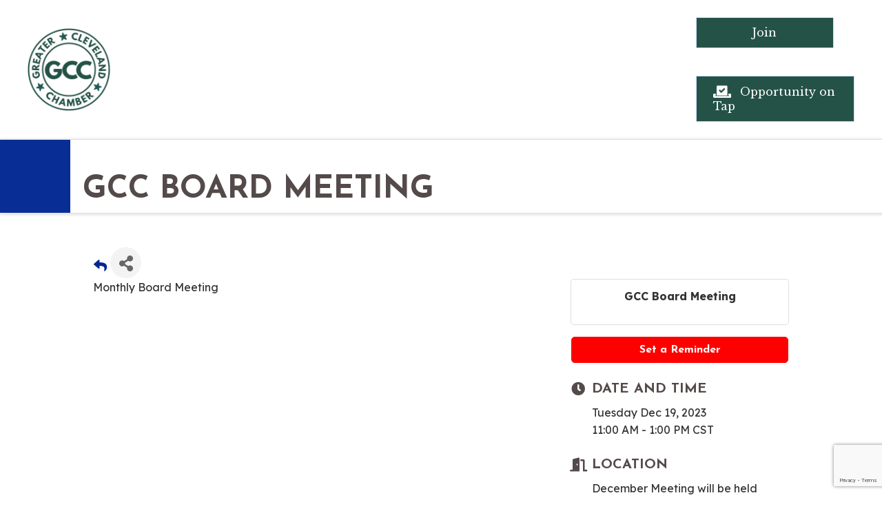

--- FILE ---
content_type: text/html; charset=utf-8
request_url: https://www.google.com/recaptcha/enterprise/anchor?ar=1&k=6LcpNUMUAAAAAB5iVpO_rzGG2TK_vFp7V6SCw_4s&co=aHR0cHM6Ly9idXNpbmVzcy5jbGV2ZWxhbmR0eGNoYW1iZXIuY29tOjQ0Mw..&hl=en&v=PoyoqOPhxBO7pBk68S4YbpHZ&size=compact&anchor-ms=20000&execute-ms=30000&cb=v5ncok26cad0
body_size: 49721
content:
<!DOCTYPE HTML><html dir="ltr" lang="en"><head><meta http-equiv="Content-Type" content="text/html; charset=UTF-8">
<meta http-equiv="X-UA-Compatible" content="IE=edge">
<title>reCAPTCHA</title>
<style type="text/css">
/* cyrillic-ext */
@font-face {
  font-family: 'Roboto';
  font-style: normal;
  font-weight: 400;
  font-stretch: 100%;
  src: url(//fonts.gstatic.com/s/roboto/v48/KFO7CnqEu92Fr1ME7kSn66aGLdTylUAMa3GUBHMdazTgWw.woff2) format('woff2');
  unicode-range: U+0460-052F, U+1C80-1C8A, U+20B4, U+2DE0-2DFF, U+A640-A69F, U+FE2E-FE2F;
}
/* cyrillic */
@font-face {
  font-family: 'Roboto';
  font-style: normal;
  font-weight: 400;
  font-stretch: 100%;
  src: url(//fonts.gstatic.com/s/roboto/v48/KFO7CnqEu92Fr1ME7kSn66aGLdTylUAMa3iUBHMdazTgWw.woff2) format('woff2');
  unicode-range: U+0301, U+0400-045F, U+0490-0491, U+04B0-04B1, U+2116;
}
/* greek-ext */
@font-face {
  font-family: 'Roboto';
  font-style: normal;
  font-weight: 400;
  font-stretch: 100%;
  src: url(//fonts.gstatic.com/s/roboto/v48/KFO7CnqEu92Fr1ME7kSn66aGLdTylUAMa3CUBHMdazTgWw.woff2) format('woff2');
  unicode-range: U+1F00-1FFF;
}
/* greek */
@font-face {
  font-family: 'Roboto';
  font-style: normal;
  font-weight: 400;
  font-stretch: 100%;
  src: url(//fonts.gstatic.com/s/roboto/v48/KFO7CnqEu92Fr1ME7kSn66aGLdTylUAMa3-UBHMdazTgWw.woff2) format('woff2');
  unicode-range: U+0370-0377, U+037A-037F, U+0384-038A, U+038C, U+038E-03A1, U+03A3-03FF;
}
/* math */
@font-face {
  font-family: 'Roboto';
  font-style: normal;
  font-weight: 400;
  font-stretch: 100%;
  src: url(//fonts.gstatic.com/s/roboto/v48/KFO7CnqEu92Fr1ME7kSn66aGLdTylUAMawCUBHMdazTgWw.woff2) format('woff2');
  unicode-range: U+0302-0303, U+0305, U+0307-0308, U+0310, U+0312, U+0315, U+031A, U+0326-0327, U+032C, U+032F-0330, U+0332-0333, U+0338, U+033A, U+0346, U+034D, U+0391-03A1, U+03A3-03A9, U+03B1-03C9, U+03D1, U+03D5-03D6, U+03F0-03F1, U+03F4-03F5, U+2016-2017, U+2034-2038, U+203C, U+2040, U+2043, U+2047, U+2050, U+2057, U+205F, U+2070-2071, U+2074-208E, U+2090-209C, U+20D0-20DC, U+20E1, U+20E5-20EF, U+2100-2112, U+2114-2115, U+2117-2121, U+2123-214F, U+2190, U+2192, U+2194-21AE, U+21B0-21E5, U+21F1-21F2, U+21F4-2211, U+2213-2214, U+2216-22FF, U+2308-230B, U+2310, U+2319, U+231C-2321, U+2336-237A, U+237C, U+2395, U+239B-23B7, U+23D0, U+23DC-23E1, U+2474-2475, U+25AF, U+25B3, U+25B7, U+25BD, U+25C1, U+25CA, U+25CC, U+25FB, U+266D-266F, U+27C0-27FF, U+2900-2AFF, U+2B0E-2B11, U+2B30-2B4C, U+2BFE, U+3030, U+FF5B, U+FF5D, U+1D400-1D7FF, U+1EE00-1EEFF;
}
/* symbols */
@font-face {
  font-family: 'Roboto';
  font-style: normal;
  font-weight: 400;
  font-stretch: 100%;
  src: url(//fonts.gstatic.com/s/roboto/v48/KFO7CnqEu92Fr1ME7kSn66aGLdTylUAMaxKUBHMdazTgWw.woff2) format('woff2');
  unicode-range: U+0001-000C, U+000E-001F, U+007F-009F, U+20DD-20E0, U+20E2-20E4, U+2150-218F, U+2190, U+2192, U+2194-2199, U+21AF, U+21E6-21F0, U+21F3, U+2218-2219, U+2299, U+22C4-22C6, U+2300-243F, U+2440-244A, U+2460-24FF, U+25A0-27BF, U+2800-28FF, U+2921-2922, U+2981, U+29BF, U+29EB, U+2B00-2BFF, U+4DC0-4DFF, U+FFF9-FFFB, U+10140-1018E, U+10190-1019C, U+101A0, U+101D0-101FD, U+102E0-102FB, U+10E60-10E7E, U+1D2C0-1D2D3, U+1D2E0-1D37F, U+1F000-1F0FF, U+1F100-1F1AD, U+1F1E6-1F1FF, U+1F30D-1F30F, U+1F315, U+1F31C, U+1F31E, U+1F320-1F32C, U+1F336, U+1F378, U+1F37D, U+1F382, U+1F393-1F39F, U+1F3A7-1F3A8, U+1F3AC-1F3AF, U+1F3C2, U+1F3C4-1F3C6, U+1F3CA-1F3CE, U+1F3D4-1F3E0, U+1F3ED, U+1F3F1-1F3F3, U+1F3F5-1F3F7, U+1F408, U+1F415, U+1F41F, U+1F426, U+1F43F, U+1F441-1F442, U+1F444, U+1F446-1F449, U+1F44C-1F44E, U+1F453, U+1F46A, U+1F47D, U+1F4A3, U+1F4B0, U+1F4B3, U+1F4B9, U+1F4BB, U+1F4BF, U+1F4C8-1F4CB, U+1F4D6, U+1F4DA, U+1F4DF, U+1F4E3-1F4E6, U+1F4EA-1F4ED, U+1F4F7, U+1F4F9-1F4FB, U+1F4FD-1F4FE, U+1F503, U+1F507-1F50B, U+1F50D, U+1F512-1F513, U+1F53E-1F54A, U+1F54F-1F5FA, U+1F610, U+1F650-1F67F, U+1F687, U+1F68D, U+1F691, U+1F694, U+1F698, U+1F6AD, U+1F6B2, U+1F6B9-1F6BA, U+1F6BC, U+1F6C6-1F6CF, U+1F6D3-1F6D7, U+1F6E0-1F6EA, U+1F6F0-1F6F3, U+1F6F7-1F6FC, U+1F700-1F7FF, U+1F800-1F80B, U+1F810-1F847, U+1F850-1F859, U+1F860-1F887, U+1F890-1F8AD, U+1F8B0-1F8BB, U+1F8C0-1F8C1, U+1F900-1F90B, U+1F93B, U+1F946, U+1F984, U+1F996, U+1F9E9, U+1FA00-1FA6F, U+1FA70-1FA7C, U+1FA80-1FA89, U+1FA8F-1FAC6, U+1FACE-1FADC, U+1FADF-1FAE9, U+1FAF0-1FAF8, U+1FB00-1FBFF;
}
/* vietnamese */
@font-face {
  font-family: 'Roboto';
  font-style: normal;
  font-weight: 400;
  font-stretch: 100%;
  src: url(//fonts.gstatic.com/s/roboto/v48/KFO7CnqEu92Fr1ME7kSn66aGLdTylUAMa3OUBHMdazTgWw.woff2) format('woff2');
  unicode-range: U+0102-0103, U+0110-0111, U+0128-0129, U+0168-0169, U+01A0-01A1, U+01AF-01B0, U+0300-0301, U+0303-0304, U+0308-0309, U+0323, U+0329, U+1EA0-1EF9, U+20AB;
}
/* latin-ext */
@font-face {
  font-family: 'Roboto';
  font-style: normal;
  font-weight: 400;
  font-stretch: 100%;
  src: url(//fonts.gstatic.com/s/roboto/v48/KFO7CnqEu92Fr1ME7kSn66aGLdTylUAMa3KUBHMdazTgWw.woff2) format('woff2');
  unicode-range: U+0100-02BA, U+02BD-02C5, U+02C7-02CC, U+02CE-02D7, U+02DD-02FF, U+0304, U+0308, U+0329, U+1D00-1DBF, U+1E00-1E9F, U+1EF2-1EFF, U+2020, U+20A0-20AB, U+20AD-20C0, U+2113, U+2C60-2C7F, U+A720-A7FF;
}
/* latin */
@font-face {
  font-family: 'Roboto';
  font-style: normal;
  font-weight: 400;
  font-stretch: 100%;
  src: url(//fonts.gstatic.com/s/roboto/v48/KFO7CnqEu92Fr1ME7kSn66aGLdTylUAMa3yUBHMdazQ.woff2) format('woff2');
  unicode-range: U+0000-00FF, U+0131, U+0152-0153, U+02BB-02BC, U+02C6, U+02DA, U+02DC, U+0304, U+0308, U+0329, U+2000-206F, U+20AC, U+2122, U+2191, U+2193, U+2212, U+2215, U+FEFF, U+FFFD;
}
/* cyrillic-ext */
@font-face {
  font-family: 'Roboto';
  font-style: normal;
  font-weight: 500;
  font-stretch: 100%;
  src: url(//fonts.gstatic.com/s/roboto/v48/KFO7CnqEu92Fr1ME7kSn66aGLdTylUAMa3GUBHMdazTgWw.woff2) format('woff2');
  unicode-range: U+0460-052F, U+1C80-1C8A, U+20B4, U+2DE0-2DFF, U+A640-A69F, U+FE2E-FE2F;
}
/* cyrillic */
@font-face {
  font-family: 'Roboto';
  font-style: normal;
  font-weight: 500;
  font-stretch: 100%;
  src: url(//fonts.gstatic.com/s/roboto/v48/KFO7CnqEu92Fr1ME7kSn66aGLdTylUAMa3iUBHMdazTgWw.woff2) format('woff2');
  unicode-range: U+0301, U+0400-045F, U+0490-0491, U+04B0-04B1, U+2116;
}
/* greek-ext */
@font-face {
  font-family: 'Roboto';
  font-style: normal;
  font-weight: 500;
  font-stretch: 100%;
  src: url(//fonts.gstatic.com/s/roboto/v48/KFO7CnqEu92Fr1ME7kSn66aGLdTylUAMa3CUBHMdazTgWw.woff2) format('woff2');
  unicode-range: U+1F00-1FFF;
}
/* greek */
@font-face {
  font-family: 'Roboto';
  font-style: normal;
  font-weight: 500;
  font-stretch: 100%;
  src: url(//fonts.gstatic.com/s/roboto/v48/KFO7CnqEu92Fr1ME7kSn66aGLdTylUAMa3-UBHMdazTgWw.woff2) format('woff2');
  unicode-range: U+0370-0377, U+037A-037F, U+0384-038A, U+038C, U+038E-03A1, U+03A3-03FF;
}
/* math */
@font-face {
  font-family: 'Roboto';
  font-style: normal;
  font-weight: 500;
  font-stretch: 100%;
  src: url(//fonts.gstatic.com/s/roboto/v48/KFO7CnqEu92Fr1ME7kSn66aGLdTylUAMawCUBHMdazTgWw.woff2) format('woff2');
  unicode-range: U+0302-0303, U+0305, U+0307-0308, U+0310, U+0312, U+0315, U+031A, U+0326-0327, U+032C, U+032F-0330, U+0332-0333, U+0338, U+033A, U+0346, U+034D, U+0391-03A1, U+03A3-03A9, U+03B1-03C9, U+03D1, U+03D5-03D6, U+03F0-03F1, U+03F4-03F5, U+2016-2017, U+2034-2038, U+203C, U+2040, U+2043, U+2047, U+2050, U+2057, U+205F, U+2070-2071, U+2074-208E, U+2090-209C, U+20D0-20DC, U+20E1, U+20E5-20EF, U+2100-2112, U+2114-2115, U+2117-2121, U+2123-214F, U+2190, U+2192, U+2194-21AE, U+21B0-21E5, U+21F1-21F2, U+21F4-2211, U+2213-2214, U+2216-22FF, U+2308-230B, U+2310, U+2319, U+231C-2321, U+2336-237A, U+237C, U+2395, U+239B-23B7, U+23D0, U+23DC-23E1, U+2474-2475, U+25AF, U+25B3, U+25B7, U+25BD, U+25C1, U+25CA, U+25CC, U+25FB, U+266D-266F, U+27C0-27FF, U+2900-2AFF, U+2B0E-2B11, U+2B30-2B4C, U+2BFE, U+3030, U+FF5B, U+FF5D, U+1D400-1D7FF, U+1EE00-1EEFF;
}
/* symbols */
@font-face {
  font-family: 'Roboto';
  font-style: normal;
  font-weight: 500;
  font-stretch: 100%;
  src: url(//fonts.gstatic.com/s/roboto/v48/KFO7CnqEu92Fr1ME7kSn66aGLdTylUAMaxKUBHMdazTgWw.woff2) format('woff2');
  unicode-range: U+0001-000C, U+000E-001F, U+007F-009F, U+20DD-20E0, U+20E2-20E4, U+2150-218F, U+2190, U+2192, U+2194-2199, U+21AF, U+21E6-21F0, U+21F3, U+2218-2219, U+2299, U+22C4-22C6, U+2300-243F, U+2440-244A, U+2460-24FF, U+25A0-27BF, U+2800-28FF, U+2921-2922, U+2981, U+29BF, U+29EB, U+2B00-2BFF, U+4DC0-4DFF, U+FFF9-FFFB, U+10140-1018E, U+10190-1019C, U+101A0, U+101D0-101FD, U+102E0-102FB, U+10E60-10E7E, U+1D2C0-1D2D3, U+1D2E0-1D37F, U+1F000-1F0FF, U+1F100-1F1AD, U+1F1E6-1F1FF, U+1F30D-1F30F, U+1F315, U+1F31C, U+1F31E, U+1F320-1F32C, U+1F336, U+1F378, U+1F37D, U+1F382, U+1F393-1F39F, U+1F3A7-1F3A8, U+1F3AC-1F3AF, U+1F3C2, U+1F3C4-1F3C6, U+1F3CA-1F3CE, U+1F3D4-1F3E0, U+1F3ED, U+1F3F1-1F3F3, U+1F3F5-1F3F7, U+1F408, U+1F415, U+1F41F, U+1F426, U+1F43F, U+1F441-1F442, U+1F444, U+1F446-1F449, U+1F44C-1F44E, U+1F453, U+1F46A, U+1F47D, U+1F4A3, U+1F4B0, U+1F4B3, U+1F4B9, U+1F4BB, U+1F4BF, U+1F4C8-1F4CB, U+1F4D6, U+1F4DA, U+1F4DF, U+1F4E3-1F4E6, U+1F4EA-1F4ED, U+1F4F7, U+1F4F9-1F4FB, U+1F4FD-1F4FE, U+1F503, U+1F507-1F50B, U+1F50D, U+1F512-1F513, U+1F53E-1F54A, U+1F54F-1F5FA, U+1F610, U+1F650-1F67F, U+1F687, U+1F68D, U+1F691, U+1F694, U+1F698, U+1F6AD, U+1F6B2, U+1F6B9-1F6BA, U+1F6BC, U+1F6C6-1F6CF, U+1F6D3-1F6D7, U+1F6E0-1F6EA, U+1F6F0-1F6F3, U+1F6F7-1F6FC, U+1F700-1F7FF, U+1F800-1F80B, U+1F810-1F847, U+1F850-1F859, U+1F860-1F887, U+1F890-1F8AD, U+1F8B0-1F8BB, U+1F8C0-1F8C1, U+1F900-1F90B, U+1F93B, U+1F946, U+1F984, U+1F996, U+1F9E9, U+1FA00-1FA6F, U+1FA70-1FA7C, U+1FA80-1FA89, U+1FA8F-1FAC6, U+1FACE-1FADC, U+1FADF-1FAE9, U+1FAF0-1FAF8, U+1FB00-1FBFF;
}
/* vietnamese */
@font-face {
  font-family: 'Roboto';
  font-style: normal;
  font-weight: 500;
  font-stretch: 100%;
  src: url(//fonts.gstatic.com/s/roboto/v48/KFO7CnqEu92Fr1ME7kSn66aGLdTylUAMa3OUBHMdazTgWw.woff2) format('woff2');
  unicode-range: U+0102-0103, U+0110-0111, U+0128-0129, U+0168-0169, U+01A0-01A1, U+01AF-01B0, U+0300-0301, U+0303-0304, U+0308-0309, U+0323, U+0329, U+1EA0-1EF9, U+20AB;
}
/* latin-ext */
@font-face {
  font-family: 'Roboto';
  font-style: normal;
  font-weight: 500;
  font-stretch: 100%;
  src: url(//fonts.gstatic.com/s/roboto/v48/KFO7CnqEu92Fr1ME7kSn66aGLdTylUAMa3KUBHMdazTgWw.woff2) format('woff2');
  unicode-range: U+0100-02BA, U+02BD-02C5, U+02C7-02CC, U+02CE-02D7, U+02DD-02FF, U+0304, U+0308, U+0329, U+1D00-1DBF, U+1E00-1E9F, U+1EF2-1EFF, U+2020, U+20A0-20AB, U+20AD-20C0, U+2113, U+2C60-2C7F, U+A720-A7FF;
}
/* latin */
@font-face {
  font-family: 'Roboto';
  font-style: normal;
  font-weight: 500;
  font-stretch: 100%;
  src: url(//fonts.gstatic.com/s/roboto/v48/KFO7CnqEu92Fr1ME7kSn66aGLdTylUAMa3yUBHMdazQ.woff2) format('woff2');
  unicode-range: U+0000-00FF, U+0131, U+0152-0153, U+02BB-02BC, U+02C6, U+02DA, U+02DC, U+0304, U+0308, U+0329, U+2000-206F, U+20AC, U+2122, U+2191, U+2193, U+2212, U+2215, U+FEFF, U+FFFD;
}
/* cyrillic-ext */
@font-face {
  font-family: 'Roboto';
  font-style: normal;
  font-weight: 900;
  font-stretch: 100%;
  src: url(//fonts.gstatic.com/s/roboto/v48/KFO7CnqEu92Fr1ME7kSn66aGLdTylUAMa3GUBHMdazTgWw.woff2) format('woff2');
  unicode-range: U+0460-052F, U+1C80-1C8A, U+20B4, U+2DE0-2DFF, U+A640-A69F, U+FE2E-FE2F;
}
/* cyrillic */
@font-face {
  font-family: 'Roboto';
  font-style: normal;
  font-weight: 900;
  font-stretch: 100%;
  src: url(//fonts.gstatic.com/s/roboto/v48/KFO7CnqEu92Fr1ME7kSn66aGLdTylUAMa3iUBHMdazTgWw.woff2) format('woff2');
  unicode-range: U+0301, U+0400-045F, U+0490-0491, U+04B0-04B1, U+2116;
}
/* greek-ext */
@font-face {
  font-family: 'Roboto';
  font-style: normal;
  font-weight: 900;
  font-stretch: 100%;
  src: url(//fonts.gstatic.com/s/roboto/v48/KFO7CnqEu92Fr1ME7kSn66aGLdTylUAMa3CUBHMdazTgWw.woff2) format('woff2');
  unicode-range: U+1F00-1FFF;
}
/* greek */
@font-face {
  font-family: 'Roboto';
  font-style: normal;
  font-weight: 900;
  font-stretch: 100%;
  src: url(//fonts.gstatic.com/s/roboto/v48/KFO7CnqEu92Fr1ME7kSn66aGLdTylUAMa3-UBHMdazTgWw.woff2) format('woff2');
  unicode-range: U+0370-0377, U+037A-037F, U+0384-038A, U+038C, U+038E-03A1, U+03A3-03FF;
}
/* math */
@font-face {
  font-family: 'Roboto';
  font-style: normal;
  font-weight: 900;
  font-stretch: 100%;
  src: url(//fonts.gstatic.com/s/roboto/v48/KFO7CnqEu92Fr1ME7kSn66aGLdTylUAMawCUBHMdazTgWw.woff2) format('woff2');
  unicode-range: U+0302-0303, U+0305, U+0307-0308, U+0310, U+0312, U+0315, U+031A, U+0326-0327, U+032C, U+032F-0330, U+0332-0333, U+0338, U+033A, U+0346, U+034D, U+0391-03A1, U+03A3-03A9, U+03B1-03C9, U+03D1, U+03D5-03D6, U+03F0-03F1, U+03F4-03F5, U+2016-2017, U+2034-2038, U+203C, U+2040, U+2043, U+2047, U+2050, U+2057, U+205F, U+2070-2071, U+2074-208E, U+2090-209C, U+20D0-20DC, U+20E1, U+20E5-20EF, U+2100-2112, U+2114-2115, U+2117-2121, U+2123-214F, U+2190, U+2192, U+2194-21AE, U+21B0-21E5, U+21F1-21F2, U+21F4-2211, U+2213-2214, U+2216-22FF, U+2308-230B, U+2310, U+2319, U+231C-2321, U+2336-237A, U+237C, U+2395, U+239B-23B7, U+23D0, U+23DC-23E1, U+2474-2475, U+25AF, U+25B3, U+25B7, U+25BD, U+25C1, U+25CA, U+25CC, U+25FB, U+266D-266F, U+27C0-27FF, U+2900-2AFF, U+2B0E-2B11, U+2B30-2B4C, U+2BFE, U+3030, U+FF5B, U+FF5D, U+1D400-1D7FF, U+1EE00-1EEFF;
}
/* symbols */
@font-face {
  font-family: 'Roboto';
  font-style: normal;
  font-weight: 900;
  font-stretch: 100%;
  src: url(//fonts.gstatic.com/s/roboto/v48/KFO7CnqEu92Fr1ME7kSn66aGLdTylUAMaxKUBHMdazTgWw.woff2) format('woff2');
  unicode-range: U+0001-000C, U+000E-001F, U+007F-009F, U+20DD-20E0, U+20E2-20E4, U+2150-218F, U+2190, U+2192, U+2194-2199, U+21AF, U+21E6-21F0, U+21F3, U+2218-2219, U+2299, U+22C4-22C6, U+2300-243F, U+2440-244A, U+2460-24FF, U+25A0-27BF, U+2800-28FF, U+2921-2922, U+2981, U+29BF, U+29EB, U+2B00-2BFF, U+4DC0-4DFF, U+FFF9-FFFB, U+10140-1018E, U+10190-1019C, U+101A0, U+101D0-101FD, U+102E0-102FB, U+10E60-10E7E, U+1D2C0-1D2D3, U+1D2E0-1D37F, U+1F000-1F0FF, U+1F100-1F1AD, U+1F1E6-1F1FF, U+1F30D-1F30F, U+1F315, U+1F31C, U+1F31E, U+1F320-1F32C, U+1F336, U+1F378, U+1F37D, U+1F382, U+1F393-1F39F, U+1F3A7-1F3A8, U+1F3AC-1F3AF, U+1F3C2, U+1F3C4-1F3C6, U+1F3CA-1F3CE, U+1F3D4-1F3E0, U+1F3ED, U+1F3F1-1F3F3, U+1F3F5-1F3F7, U+1F408, U+1F415, U+1F41F, U+1F426, U+1F43F, U+1F441-1F442, U+1F444, U+1F446-1F449, U+1F44C-1F44E, U+1F453, U+1F46A, U+1F47D, U+1F4A3, U+1F4B0, U+1F4B3, U+1F4B9, U+1F4BB, U+1F4BF, U+1F4C8-1F4CB, U+1F4D6, U+1F4DA, U+1F4DF, U+1F4E3-1F4E6, U+1F4EA-1F4ED, U+1F4F7, U+1F4F9-1F4FB, U+1F4FD-1F4FE, U+1F503, U+1F507-1F50B, U+1F50D, U+1F512-1F513, U+1F53E-1F54A, U+1F54F-1F5FA, U+1F610, U+1F650-1F67F, U+1F687, U+1F68D, U+1F691, U+1F694, U+1F698, U+1F6AD, U+1F6B2, U+1F6B9-1F6BA, U+1F6BC, U+1F6C6-1F6CF, U+1F6D3-1F6D7, U+1F6E0-1F6EA, U+1F6F0-1F6F3, U+1F6F7-1F6FC, U+1F700-1F7FF, U+1F800-1F80B, U+1F810-1F847, U+1F850-1F859, U+1F860-1F887, U+1F890-1F8AD, U+1F8B0-1F8BB, U+1F8C0-1F8C1, U+1F900-1F90B, U+1F93B, U+1F946, U+1F984, U+1F996, U+1F9E9, U+1FA00-1FA6F, U+1FA70-1FA7C, U+1FA80-1FA89, U+1FA8F-1FAC6, U+1FACE-1FADC, U+1FADF-1FAE9, U+1FAF0-1FAF8, U+1FB00-1FBFF;
}
/* vietnamese */
@font-face {
  font-family: 'Roboto';
  font-style: normal;
  font-weight: 900;
  font-stretch: 100%;
  src: url(//fonts.gstatic.com/s/roboto/v48/KFO7CnqEu92Fr1ME7kSn66aGLdTylUAMa3OUBHMdazTgWw.woff2) format('woff2');
  unicode-range: U+0102-0103, U+0110-0111, U+0128-0129, U+0168-0169, U+01A0-01A1, U+01AF-01B0, U+0300-0301, U+0303-0304, U+0308-0309, U+0323, U+0329, U+1EA0-1EF9, U+20AB;
}
/* latin-ext */
@font-face {
  font-family: 'Roboto';
  font-style: normal;
  font-weight: 900;
  font-stretch: 100%;
  src: url(//fonts.gstatic.com/s/roboto/v48/KFO7CnqEu92Fr1ME7kSn66aGLdTylUAMa3KUBHMdazTgWw.woff2) format('woff2');
  unicode-range: U+0100-02BA, U+02BD-02C5, U+02C7-02CC, U+02CE-02D7, U+02DD-02FF, U+0304, U+0308, U+0329, U+1D00-1DBF, U+1E00-1E9F, U+1EF2-1EFF, U+2020, U+20A0-20AB, U+20AD-20C0, U+2113, U+2C60-2C7F, U+A720-A7FF;
}
/* latin */
@font-face {
  font-family: 'Roboto';
  font-style: normal;
  font-weight: 900;
  font-stretch: 100%;
  src: url(//fonts.gstatic.com/s/roboto/v48/KFO7CnqEu92Fr1ME7kSn66aGLdTylUAMa3yUBHMdazQ.woff2) format('woff2');
  unicode-range: U+0000-00FF, U+0131, U+0152-0153, U+02BB-02BC, U+02C6, U+02DA, U+02DC, U+0304, U+0308, U+0329, U+2000-206F, U+20AC, U+2122, U+2191, U+2193, U+2212, U+2215, U+FEFF, U+FFFD;
}

</style>
<link rel="stylesheet" type="text/css" href="https://www.gstatic.com/recaptcha/releases/PoyoqOPhxBO7pBk68S4YbpHZ/styles__ltr.css">
<script nonce="-TsScK4t8QbieWjh4nMDDQ" type="text/javascript">window['__recaptcha_api'] = 'https://www.google.com/recaptcha/enterprise/';</script>
<script type="text/javascript" src="https://www.gstatic.com/recaptcha/releases/PoyoqOPhxBO7pBk68S4YbpHZ/recaptcha__en.js" nonce="-TsScK4t8QbieWjh4nMDDQ">
      
    </script></head>
<body><div id="rc-anchor-alert" class="rc-anchor-alert"></div>
<input type="hidden" id="recaptcha-token" value="[base64]">
<script type="text/javascript" nonce="-TsScK4t8QbieWjh4nMDDQ">
      recaptcha.anchor.Main.init("[\x22ainput\x22,[\x22bgdata\x22,\x22\x22,\[base64]/[base64]/UltIKytdPWE6KGE8MjA0OD9SW0grK109YT4+NnwxOTI6KChhJjY0NTEyKT09NTUyOTYmJnErMTxoLmxlbmd0aCYmKGguY2hhckNvZGVBdChxKzEpJjY0NTEyKT09NTYzMjA/[base64]/MjU1OlI/[base64]/[base64]/[base64]/[base64]/[base64]/[base64]/[base64]/[base64]/[base64]/[base64]\x22,\[base64]\\u003d\x22,\[base64]/CnBrCvkl/[base64]/Dl8OWQsKFwpvCkcOzwrpTcMK8wo3CjTbCtMKBwpDCmxV7wrZew6jCrsKww5rCim3DsA84wrvCmsKqw4IMwpDDiy0ewpjClWxJC8OVLMOnw4RUw6lmw7XCiMOKECN2w6xfw5TCo37DkFnDq1HDk1wEw5lyV8KmQW/DswoCdUMgWcKEwrjCiA5lw6TDisO7w5zDr1tHNWckw7zDomDDn0UvJi5fTsKhwoYEesORw7TDhAsqHMOQwrvCp8KIc8OfO8OZwphKS8O8HRgMSMOyw7XCucKLwrFrw5ARX37CnQzDv8KAw6LDrcOhIzt7YWoLA1XDjWzCti/DnABwwpTChlzCkjbCkMK6w50CwpYnC39NGcO6w63DhxgOwpPCrA1AwqrCs0YXw4UGw6Vxw6kOwrPCnsOfLsOXwrlEaVJLw5PDjE/[base64]/DoSrCmMK/W2FNwoTCgCzCuk7CtDBTFsKUSMOQN17Dt8KkwpbDusKqQDbCgWU+L8OVG8O2wqBiw7zCusOMLMKzw5HCqTPCsj/CvnEBW8KaSyMlw4XChQxoZcOmwrbCg0bDrSwvwpdqwq0xM1HCpnLDt1HDrjnDr0LDgTfCqsOuwoItw4JAw5bCrmNawq1gwoHCqnHCnsKnw47DlsOWcMOswq1rIgF+wrnCq8OGw5E/w7jCrMKfEgDDvgDDkFjCmMO1UsOTw5Zlw5VKwqB9w6c/w5sbw4XDg8KyfcOEwqnDnMK0bsKOV8KrPcKYFcO3w63CiWwaw50awoMuwr/DtmTDr3zCixTDiFPDmB7Cigo8Y0wvwqDCvR/DpsK9ET4QLh3DocKcUj3DpRzDig7CtcKuw6DDqsKfIl/[base64]/w6tPwoLCgMOhwq5fwqXDvMK8wo4Bwr3DnW/Clj88wqs2w557wrTDpyR2bsK5w5LCrcOLbFgpcMOTw4tFw7XCr0AQwobDtcOVwr7Cv8KbwqPDu8KOBcK8wpsVwq4VwpVow4XCvho/w6TCmC7DrmXDrxN5RcO6wrVmw44rXsOswqTDgMK3aW7CvD8mWgPCscOnaMKkw4fDmDfCoVM/V8KYw5FCw55aLBo/[base64]/Cgm8MVsOowoHDpsKDw7YzPQ1zZ0/CtcKKwrxlRMOxEw7DsMKLcB/[base64]/Cg05vL8O4F8KfWWDCsWc5FEzDhF3DjcOswrMlRsKLHsK9w4tsMcKSAcOIw4XCi1XCpMOfw4l2QMOFRRMwDMOWw4vCksOJw6/[base64]/Ds8OLUcO2w53DjyjClXsCesKewrjDqsOXdsKzwqV1w7ZPEV/[base64]/w7E2MsOgwpfDr2MuAcK0BTDCkiTDhmsbwqLCsMKcHj9BwprDqTDCtcOQOMK0w6MUwrkuwowAUcO0IMKiw5XDksKVFStxwojDgcKNw7A3dsOhwrnCigLChcOQw6cSw4LDhMOOwqPCosKqw6jDocKow61XwonCrMOEfkVhEsKGwr/DmsOMw5wLIyIgwqR7YG7Cvi/Cu8Ozw5bCo8KIBMKOZDbDsksDwpQNw6p/[base64]/ClQYLw7U4wqQDO8K7w7xnwpYawq9kK8OcbW9uKx/Dpw/CpDEjBAIpfTTDncKYw68Uw7XDj8OOw7VwwoTCtMKMbSx4wr/CmgXCq3xYUMOYY8KFwrDCisKTwqDCnsOgV07DpMKlZ2vDiCJfIUZJwrFTwqAMw7bCo8KGwqHCscKnwqcqbBHCrmcnw63CpsK9TCVKw7pAwrlzw57CkcOMw4TDkcO+bxJtwrUtwotaewDChcK8w60NwoBIwrFFTRnDrsKSBB85Lh/[base64]/wp0aXW3DoX/CoXrDnGfCu8OsDw/DuMOqRsOew7InXMKeIxLCqcKqEy8jUcKpOylmw7drX8KYSSrDkcOUwq3CmQBwQ8KQQEkVwos9w4rCosOeJMKncsOVw4sewrDDncKCw4PDmSUHHcOUwodEwqPDiFE1w5/DuxbCqcKLwqwRwr3DuQ/DlRVgw7B0Y8Kxw57CtlfDiMOgwrjCqsOqw5tKVsKfwq8GSMKwC8O1YMKywo/DjTR6w5debXsIEjsKC2jCgMKMdDjCscOHaMOSwqHCsljDi8OoeAEbWsOEexpKEsOOGWjDjwUZbsOkw4/[base64]/CuMK9X8OWw7XDtzcqbsOOw6TCu2cZbMOIwpdbw4YUwrLDm1XCuC0aGMOcw719wrA4w6wBbsOGew3DsMOpw7QQcMKrS8KqBx/Dt8K8ATAqw7wVw5LCuMKMdgrCkcOvacK6esK6a8KmCcK3PsOhwrvCrydhwqxtf8O0FsK/[base64]/woDDlQ3CusKlfkhXwoXCusKVw7MUCUc5w6XDh0PCi8KewrgHe8KeZMKuwr/Dh3TDn8Obwrl8w4piHcOswpsZCcOTwobCqcKZw5bDqXTChMKHwqxywoFywpJhQsOLwo9cwp/ClEBAI3/DocOCw74AYzc9w7bDuFbCtMKZw4N7wrrDtm/DnDdiTFLDklnDpT8fM13DmXLCkcKCw5jCs8KEw78GaMOAQcO9w6LCgjzCnXfDnxbDnSfDjyTCvcOjwqc+wpRTw6UtPQnCqcKfwq7DlsK1wrjDojjDksOHwqcXOjRowrkkw4Y+FzzCgsOUw5khw7F1DD3CtsKuecKYNUUvwqYIa2/[base64]/RsO6Z3U5wrzCvsO8X8OkP1Q2Z8OEw7IYIMKUIsOWw68CcGEzJ8KgQcKkw5RMS8OufcK2wq1Qw7nDtknDrcOdw7/DknXDiMKwUnDDv8KAT8KzFsOVwonDmAR6d8KuwrjDsMOcJcOKwrEjw6XCuy4ew60fdMKcworClcO8WsOVT2rChVEZdiVbcifCmhLCpMKwe2dDwrnDkydcwrLDtcK4w77CucO3IW/CpS7DjlDDsWhMF8OYMTImwqLClMOfLMOqGn8oeMKhw5E4w6vDqcOkRsKOWULDgBPCisOPEsO2G8OAw4sRw7/CpBMLbMKow4Emwq1Hwo5hw7xTw4kfwqLDg8KGYXLDq31aVDnCoGzCmBAWcSMYwq8Hw6/DjsO8wrMtfMKeHWVROMOAR8K+eMKgw5p8wrZXRsKDG011woPCmMOEwobCohteVX/CtyRkYMKlYGjDlXPDqnrDosKUdMOew43CocKPQcOtW2XCkMKMwpQ/w6gcQMKhwpTDvmXCtsK4dQR0wo8DwpHCgR7DrATCgDYnwpt5OTfCjcO6wrjCrsK2dMOvw7zClnnDkxt7blnChRkVNndAw4fDgsOBDMK4wqsxw4nCoiTCocOTARnDqsOqwoLDgXVyw6gewo/CrG/Ck8OHw7MJw781DCXClDDCksKaw6k2w6vCmMKDwoLCkMKFFA0VwpvDhD9eJ2fDvMKeHcOiYMO1wrpYTcKxJMKRw747GldjMDJhwqTDqHDDoHJcDcO+cHzDisKMIkXCr8KjEsO1w45/XELChxJrUzjDjEtcwop+wpHDomkIw4EJJcKuSHExHsOswpAOwqlKeRBAJsOuw5A1XcKWfcKTJcOlZzzDpcK5w6Fiwq/[base64]/CrF7Dn8KNCsKCFgZsFUTDmCwzwprCnsOkw6TCk8O4wrHDpSLCiUnDj2jDvGfDr8KXHsKywqItwrxJUGUxwojComEFw4AAG0RIwpB2QcKhTw/DsXp+w74saMKzdMOww74HwrzCvcKyd8KpN8OCJyQ/w6nDuMKrf3d+AcK2wqE+woTDoQ7DoSfDn8KXwoAJcRoNf0Q8wolbw7kbw6hLwqJJPXwVMGvCnRwuwop6woFIw5PCj8O/w4jDtSTCjcKSPRDDoA7Dv8K9woV8wok8TR7CpcKiBignVGRCKSbDmWIxw7HDg8O7O8OHTcKyXDdww4IrwpbDv8O/wrRYG8KSwr90QMOuw5Qxw6IIGBE3wo7Cj8O0wqjCocKhZsOqw5A8wo7DqMOSwrN9wp45woTDq2g/RjTDoMKQV8KOw79jZcKOdsK5WhvDvMOGCxM+wpvCmsKBTcKDNjjDhxHCtcKZQ8K2HcOPfcORwpAOw5bDkEx0wqMnfcOSw6fDrsOrWAY6w47CrsODUMKKfVwXwpJvbsO6wplaOMKBCsKZwoYpw6zCj28/[base64]/CjsONQT9fw7l+wp7CiRYlPMKNZV7Dpg8zw5HCnG8XQMOOwo/[base64]/Ch4fTFVkwqYPw4V2worChMK0wpJUw5zDmB7CiVLDmw0bWcKfORgNJcKNHcK9wpTDmMKXcFBsw7rDpsKSw4xOw6fDs8O5UGjDpcObbQbDg1cawqcOYcO3e0pyw7suwo0hwr/DvSnCtRBxw6TDucKhw5BVfcOrwpLDhMKBwrvDt0PCqwZWSCXCpsOmYx4nwrsGw45iw5PCuhFnMMK/cFYna1zCoMKBwpDDs3BNwpUnFEU7XRdhw5tUPjI/w74Iw5wTPT5HwrDDusKAw77CiMK/wqFuEMOywo/[base64]/Cu8OAw4fDn3zCs1h1C1TCqsKsw7NQw5DChxbDkcOnU8KYSMKdw5jDqcK+w613woLDoT/[base64]/PsKtfw0pYMK5wr5rw4nCuXTDrcO+w50eM1wFw4ggV0ZWw6VJWsO8IGPDrcKGRU/CpsK7O8KwHhvCliXDsMONw6vDkcKLDCJtw79ewpNteVpBZ8OtHsKTwo/ClcORG1DDuMOywpo4wphmw6hcwobCucKcQMKIw4XDm0zDt2jCl8KrAMKTPCo3w5/[base64]/S8O4wq3CjcO2OgACKsOCw67DnmMJT8KBw7/[base64]/[base64]/DnMKGw7JhEF/DmwVpU3hSUwpBYcOgwr/Ct8O8UcO1FEEyCHTClsOscsOREcKBwrtYdMOywq5DHMKgwphoKAUXPXUnckQYdcO7d3nCr0bDqyEAw6R5wrnCqcO3UmIUw4JjecOtw7nClcOcw4rDkcOEw5XDqcOlBsOowqcqw4DCs2vDi8KdQ8O+UcO/XCzCglJMw4YXbsKZwpbCu3sCwp1FYMKiMBfDpcOBw59KwonCoF0Aw4PConFyw6bDiTISwqETwrhkAEvClMOkPMONw44ywovCm8Ozw7nCmk3DrsK7TsKnw4bDkcKEcsOnwq/Ci0fCnMOKNn/DqnscVMOkwoLCv8KHIA53w4JnwrIwOks6ZMOtwrDDocKNwpTCn1LCgsODw7gTCxzCmsOsf8KnwoHCthUawoLCicOtwo16WcOxwpRvL8KJfw/[base64]/[base64]/M8Kow4hZwovDlQ3DtUNCwpPDlQDCuSnDu8O3JcOcV8OZF0tfwqdNwqQpwqLDshJadAk4w6g1KcKyA3sEwrnDpk0CGi/CrcOucsO9wpJCw7PDmcOdSMObw6jDlcKyYRPDt8OSecOww7nDo1p0wr8Mw4rDoMKPbngjwqXDhWYGw6HDuRPChT0jFVTCmsKTwq3Ctz9tw4bDuMKnAW9+w4bCswQQwrTCmXUIw6zCmcKVTsK6w4RVw58MXsOoYybDscKkcsOWTwTDhFcSIldxBHDDmXVgH2/DvcO+FnQVw4ZDwqUpMVcuPsOawrrCumfCkcOmRjjCuMKtAFk9wrltwrBFfsK2VcO/wpcDwqvCi8O6w4QjwqRLwrY2GiXCsV/CuMKUAWJ3w7rCqCHCgcKFwqFPLsOIw5PChn8pJMKBIE/Cs8OYUsOQw6EZw7duwpx0w6gsBMO1HQoswq9Ww6PCtcOmS2hvwp3CvXABL8Kxw4LDlcOGw7AOV37ChcK3DcOVHTrDgBLDvm/CjMK2QxnDuwbCo23Du8OaworCk1gwJm4yVQYZPsKbfcKzw7zCgH3DmEcpw53CmUdkY0DDgyrDqcOAwrTCvGoCcMODwrEOw5tBwonDjMKjwqYwa8OlfisXwr1Gw4zCi8KoWy8xYgoSw5hFwo09woLCvUTChsK8wqsHAcKwwojCh0/[base64]/Cq8OBJ8OYPmrCnsOxaMOAY8O4w57CtzsZKxPDkWQ5wrggwqrDicKWXMKbNsKWLcO+w5fDjsODwrpUw6wHw5PDnWnCtTpKYFVLw6oRw4XCsxF+TEw/VAdGw7Uqa1AJCcOVwq/CjT/CniggO8OGwplRw7cLwpvDpMOHw5UwJG3DsMKxOQvCilEvwpZYwqHCgsKiIMKiw6lwwpfCpEVDGcKkw63DjlrDoiPDisKnw5NKwpduGl9aw7/DqsK6w7jDtTl+w5nDucK/wqddeGUwwqjDvTnCuCNlw4/DlgLDgx5Dw5LDpS3Cqnkrw6/CuzHDusOIH8Kua8KowqvCsQDCtsO7DsOseEgXwrrDnWbCrMKEwpTDosOeQcORwrDCvHNAB8OAw4HCvsKLDsOMw6rCnsKYBMKKwqknw4xlVh4hccOpQMKvwrd9wqEAwr5vEjZldz/DtBbDmcO2woIhwrZQw5zDok4COWnDjwE2L8OgT0J5VMKxGcKJwqfCn8OOw4LDl1c2YsKNwozDh8OBTCXCgD4nwq7Dt8KLGcKlB2ARw57CvA8AW24lw7oqwpcmNcOYJcKoMxbDtcObUVDDi8ORAFLDvcOkKiQRNhAUWsKqwpUXN1lWwo86IAfCi0s/BnpfaS9MYmfDp8KFwoLCusOtL8OMQGXDojPDr8KlXsK3wp/DpS0KIRw9wpzDi8OpfFDDsMK5wq5zV8Oaw5kfw5bCqRTDl8OTZBpUEA49X8KxY38Qw73ClCXCrFzDmm3CjMKcwpnDgGp0Xg8DwoLDsklrwr5TwpxSR8OrGA3Dj8K/[base64]/CsmZLw7pMeXc2dSLCq8OSw6xWwrbCkcO7OVVSRsKqQTvCvHHDmcKwZ3hwGDPCgMKvADF0e2ciw7MGw6HDlBXDjcKcKMOGY1XDncOsGRDDo8KtLxs1w5fCkXrDrMKfw5LDjsKKwow2w5LDr8O2Yh3DuXrDnn4uwoY3woLCvB1Aw6vCphPCkwNgw6jDjA41GsO/w6nCoQ/DsjxIwrgCw5rCksKMw4FgGywvEcKVWcO6dcO0wpVIw7jCi8Kxw5ERUgEZIsKSBApWDn4twq7CjzjCrmZ9bQcgw4fCgDtRw77CkHFGwrnDtQ/[base64]/[base64]/wqzDjURWSsOBwqrChsO4Vi0ywqwGwqXCpj/[base64]/DoMOOwqYfGWHCn3PDozQzwpctw5fCo8KZT2DDlcOoN3vDvsOYT8KlXBDCoQRgw5lMwr7CpGI1F8OSKzQdwoIlSMKSwpHDkG3CgUDDryzCq8Okwq/[base64]/w5bDrGVOwrnDtMOow6YLwrZ4w5/CoyDDjE7Dl1jCscKjZcKgVTJkwovDmijDqgd3CFXCknnCrcOfwpvDrMOBbzR6wqTDocK0aGvCusOtw7Vzw7N/f8KBCcO5OMK0wql0RsOcw5xNw4DDnm9UDC5IUcOhwpRADsKJTiAIaFYbbsOyZ8OlwotHw58two5NSsKiN8KXZ8ORVkLCoHF+wpVOw53CssONbD5FZ8KpwqUPLx/[base64]/DnX9KV3w5w6/DjsK5XypzwrLCnMOWREA7bMKXLDpgw6MTwoxvH8KUw6Rvw6PCoSbCrMKOFsOLPwUNK1M6W8OGw74OR8OmwrkDwqISRV9xwr/Dg3RMwrbDulrDm8KwLsKfwrlLYMKGAMOfRsOnwqTDv1Biw5jDpcO9wocsw5LDjcKIw77Cs0TDksOJwrE/amvDqMOsIANuFsOZw44dwqB0JSB4w5cMwpZUAzjDiVRFHMK2FcO3DMKxwoAbw7QHwpXDg25LT2vDknQRw68vUydQOMKww6bDthkcZE/DuUbCv8ObNcOjw7/[base64]/[base64]/Cv8KcG2TDjRB9X0zCpibCocKXwp7DqF3Dl8OewrDDr3bClmDCsXItf8K3SCcmN3vDoBldSVAKwo/CucOZLio3KjbDscO1wp0WXHA8A1rDqcKEwoHCtcKawoXCklXDusO1wpbDiFBCwqXCgsK4w5/CsMOTY1/DisOHw593w7xgwr/DvMO+woJFw6FIbzReHsKyARHDrHnCgMOTfsK7LsKrw4zCh8K+acO3wo9gFcOUSB/CiAlow6k4RsK7R8KQVxICw4YUZcOzAWjCk8KAKS7Dt8KZI8OHU1TDn1daCgfCvEfCvlBIc8OdRUYmw4XCig/CmcOdwoI6w7p9wr/DjMO+w4Z8TnvDvsOWwqnDijLDkcKsZsKkw7DDvGzCqWzDk8OGw5TDtTlsHsKQJT7DvzbDsMOsw4PCrhQ4RGvCu3fCo8O/KcOpw4fDkgrDv2zCmCI2w6PCl8KQCTPCo2BnZR/DrsK6CsOvB1/DmxPDrMKfZcKOEMO/[base64]/CqD8oLH3CkcKkw58bNmhcNkPCmCnCu2pOwqh7wonDkmUTwpXCrTLDoGjCiMKgQB3DunrDoDA/d0jClcKvThEUw7/DpVLDgj7Dk2hDwoDDvMObwqnCgRJ6w6gQVsOuC8Kzw4DCmsOCX8Kmb8Ovwq/DrMO7CcOaJ8OXCcOxw5jCpMOKw4VRwoXDvQZgw6howrZHw70Dw4/[base64]/OMONwppiw4o8G38SwpY/[base64]/NMK2w419OC1RRjtTRMKxbWYoWMOcwrYxY11Iw4BSwpHDnsKlTcOTw5XDpTvDusKGDsKJwq0NSMKvw59Fw5MpXcOYasO7F2fCqETDv3fCt8K1TMO8wqhCesKew6U4fsOnJcO5HiDDnMOsACXCuQPDhMKzZwzCtg9qwpsEwq/CosO0GgDCucKgw7hiw6TCsWrDp3zCp8KFIBETScK8S8K0wpTCvsKUT8OqaBRyDDkJwr/CrGvDn8OTwrbCtsKgesKWECzCsx13woTCl8OqwoXDpMKWNRrCnUc3wr7CtcK/[base64]/DosOzw4tVecOlfUnDt8K0w7VFJ8K5GMKowodEw6p9L8ODwoY0w7IAEDDDsxE7wpxYWRHChhdLGAfCvTHChUQjw5MHwo3Ds2hMRMOZYsK9PzPCosOswozCoW9iwqjDu8OnBsOZB8KrVH8awoHDl8KuRMK5w4QDwo15wqPCtRPCrFQ/TBsqF8OIwqUUP8Ovw5nCpsKgw68UZSxXwr3DhxnCqsKATn1KKE7CphbDtx0BQ1JuwrnDm1pbYsKicMKuKTHCvcKPw7LDhy/Cq8OCHEjCmcO9wq9Gw6MjejVOTiLDssOpN8OPeXhzPcO8w6sWwpfDuS/DiWg+wpTDpcOCAMORNFXDgDZQw4hfwrDDscOVUUTCrCV3EMO8wovDtcOCYcO3w6nCoHLCsxEUWcKJbSUtbMKQbsKywrUEw5U0wobCnMKmw5/Cu3kxw57CvmtmYsOKwo8UKcK4FW4sRsOIw7DDr8OIw53CvGDCsMKdwoLDtXTCtE/[base64]/DiBYuwoJuRcKRw7bDncOfw4fCvhsUdAQnTB1pT2R2w6jDsRoqIsOWwoMXw5DCuQxAV8KJEMOKBMOCwqnCvsOycVp3bS3DmGElFsOSW3zCgSsSwofDscKLUsKowqDDik3CpcOqw7REwow8U8Kmwr7DgsKYwrBRw5TDnsOBwq3DhA/[base64]/CtSjDr8OUwqQhNsO7HHRBw4hZMMKXwp8WGcO6w7YFwrPDuErCvcOYF8KASsKXA8KseMKjQsOawpAhH0jDo1HDrhoiwoBowqoXJ1InKMOYYsOED8O+K8OAbMOswoHCp33CgcO7wr0yWsOMNMK1wr56dcKSRcOswpHDsBMJw4BPZBHDpsKjbMO/[base64]/wqzDuT7Cl3Jow43CngY7OhfDtEtpwqXDukTCkMKtwrg7SsKUwr8ZPWHCo2HDkG9kPsOuwosXWcOqWRdLFwpeUTPDl0JsAsOaK8KtwrEtIEogwpM8w5HCmWlHVcO9dcKCIW7DpQQTT8Oxw7/Dh8K9acKOwokiwqTDs35JHVluT8OlN1nCtcOCw6saJcOUwqAqTlo5w4PDocOGwonDncKhQcKJw64nCMKGwojChjTCuMKBD8K8w6cww4PDmDx4ZxzCm8KzLmRVQ8OmIjNjHjDDnFrCtMO1w5/[base64]/Dl0YpeV7DrsK6w7MtRMOEwp8dwqdhwqJqw4nDosKPYcOxwp0AwqQMXMOpBMKgw4TDucOzDWhJw6XCi3s9U2B+SsKSUz9ow6TDlFbChx5iT8KMecKabDnDiVDDlMOew6jCu8Ohw6Z/D13CmilFwpp8CRo7HsKEQkR1BHXCqCkjaV5EUlhBQVQmKxPDkz5RWsOpw45Xw6/Cn8OfU8Omw5wzw4ljfVLCnsOdwr9sNBXCohZmwoPDs8KvJsOVwqJZIcKlwrHDuMOGw5PDkW/CmsKrw4pxSBfCksKzZMOHDsKAaRgVJRxTGATCj8K3w5DCiwjDgcKswr9oecOjwqhGDMKzQ8OGNMOOI1HDoTLDncKxFHXDvcKUGVQbUMKiNDBcUcOQMT/DocKRw68Xw47DjMKTwrwwwq4EworDpF3Dq0bCrsKKEsKHJzfCksK8J0bCisKxDMKHw44xw6RCUVEAw4IMBhvCjcKWw4/[base64]/CpxfCmyFtCXjCg3Uqw7ZXw5Irw4jCk8K3wqjCh8KOZsKFPEXCqEjDlDcoJ8KWcMKvQwc8w4fDiRVgV8K8w5RLwrIjw4ttwp8Vw7TCnMOiM8KpT8OyMl8zwpI7w48zw5/DmFYWAijDrV9KYURZwqM5KRMsw5UjGh/CrcKaOSdnSnY+wqHCvhx7IcO8wq8QwofCrsKtKlVaw4/Cj2Rqw6MZRVzCkmwxPMORwok0w4HCssOMCcOFHxzDtENIwrnCqMKeclxawpzCk2sLw4HCnVbDscKgwpsXIcKHwpFGWMOPNxnDtG5VwptPw54GwqzCi2nDt8KyOQvCnzfDiTDDmyrChR9BwrY4U3DCrn7Don5XLcKqw4fDssKFAy/Dj2ZHw4LDucOJwqxeM13CssKMRMKMP8OGw6k4QxzCrsOwdgLDoMO2WU1bEcKvw6HCjEjCjMKjwojDhyzDiiUow6/[base64]/CscOMMsKew7tBRcKEwqHDlXjDgDDCrMK8wojDkBPDg8KwY8OawrTCgTAdRcKywoM6McOyVhM3ZsK6w4txwqR5w6DDjEsHwpnDmnBpQlEeBsKCKDkYMHrDs09STE0MOjIwPjvDgTTDqg/CmWzDpcKVHSPDogLDhWJHw7HDvwYxwpo3w5vDtXfDtgx6XE7CqkA1wpXDmErCv8OaU07Do3FgwpB+LW/CssKbw5xzwobCjyYvKAU6w4MRCcOKOV/Cj8OwwrgRUMKeXsKXw4gbwqh0wotFw4DCqsKofBnDtDPCk8OjWMKcw4QNw4rDgsOCwrHDviTCnnrDqicsK8KSwq89wpw/w7BYdMO9A8K7worDrcOTAU7CtWPDhMOFw43CqXzDssOkwoNZw7dywqE/wqAUcsOdflTCi8OqY1BULsKiw6NZZ0Ugw6oGwpfDhVdrZMOVwqIFw5gsNMOLa8K/wpPDmMKJV37CvTvChF7DlcOuIsKqwoM4DyXCthLCocO/wpbCpcKDwr7DrVLCqsOIw57Dr8ORwqbDrcK5J8KiVnUPChDCusObwp7Dkx9zWRZ8H8ODIhwgwr/DhBzChMOdwp3DssOGw7zDvz3DvwIKw7PCqhjDkxoew6vCk8KCYsKUw5/[base64]/DpsOHVlvCisO0w6zCj8KOeMOhw4/DkMKyw5HCsGzCoVoawrnClsOIwrE1w4oMw5TCmMOhw7IAbMKOCsOaf8Knw7PDrXUkRGAPwrTCkjk1w4bCq8OLw4dsF8Oew5RRwpPCicK1woF8wqM0NF8DJsKSw4xKwqRjYQ3DkMKEIUc/w7YPBEnCkMKZw7pgV8K6wpnDkEMowot8w4HCsm/Dr0lvw6zDmAB2ImRzJGJFAsKFwq4NwpM3ZMO1wrQ3wqlZIRrClMK6woB3w7FdCcO5w6nDqDsDwpfCoXzDjA1RPSkTw50WXMKrM8OlwoRHw6x1dcK7w7PDsVDCrh/DsMKpw5/CvcOmLBvDgyrCjClzwqgNw7BuKU4HwozDosKnACsrZMK4wrcsPkMLw4cIIWrDqGh1WsKHwpAowrVAe8OxdcKrDjwyw5DCrT9UBQEGXcO/w79DcsKUw4/CnV46wrjCscO/w44Tw5d6w4zCk8KAw5/DjcKaUmHCpsKPwo9+w6VBwp5ewrAuQ8OIasOww6ovw49YFjDCgG3CnMK7TMK6TzIGwrsGR8OcSiPCrm8vZMK7esKyb8KAPMOTw6TDucOUwrTCs8KkOMKOQsOLw5XDtV0ywq/[base64]/Dv2XDtnwIwq43woEbw7ZIwrvCqlvCry7DgVNyw7s9w4Yzw4HDn8K1woPCnsO/QlzDicOpAxxdw61vwrROwqB0w6kuGnNRw4/Dr8OFwrjCjsOCwp9zdBVXwo5fIEjCpsODw7LCtsKCwrpaw5kSEQsWTDguOURpwp0Sw5PCn8OBw5TCtg/CjsKWw4bDmHs+w6Zsw4osw43DvQzDusKgw7/Cl8O/w7vCpSM/[base64]/SsKiw7/[base64]/CisOpwozDmz43FV3DrDHCk8K7w6LDhj/CkzHCoMOTQh7DjG7DnRrDuRXDjWbDjMKXwrM+TsKBZm/CkiFzJB/CgcKCw5MmwoUpRcOcw5B4woDCl8KAw5EJwpjDtsKew6LCkErDghkOw7HDjifCs1oMeFlsbXgWwp1+HsO5wr95w5JUwp3DqyrDjHJLXh9hw5LDk8OaIgcuwrXDu8Kvwp3ClMOEICvCjMKdVX3CmTTDgAXCqsOgw6/CgHN0wrJhTR1LH8KgIGvDlFknXUnDr8KqwpHClMKSRz/DiMKdw6l2PMOEw7zCpsOGw6fCl8OqbcK4wrQJw6tMw6rDicKKwqLDmcOKwrXDvcOKw4jChn9KUj7CscOgG8K0e29BwrRQwofCgMKJw4zDgRPCjMK9wo7ChFhQHRA/BnbDpFbDpcOZw5xkwrweFsOPwpTCmcOEwpofw7VGw4sZwqJgwrppC8OjDsKADMOKSsKCw7IdKcOiCcO9wrLDlDHCusOtKGjCh8Oiw7c5wpx8cUdKdDHDnmhBwqHCrcOCXXsMwo3CuA/DrSc1XMKFWk1TRSACE8KJYG9OJMOfasOzQF7DncOxOHHCksKTwqRVfEjCs8K/[base64]/CucKhw54vwrpaIsOTN1/CrzZWwpbCmcO9wp3ChyXCnFg7LsK2YsOdL8OgbMOAX0/ChykuOCwoXmfDlA5uwozCkMK1XcKSw5w1TsKCAMK2C8K5cFh3TyFZNC7Dr3oUwrYqw4DDun1cScKBw6/DqsOnP8K+w7xlJXEaB8OqwpHCmTbDmzHCi8OLYE1Iwr9JwphrKcKhdS3DlMO9w7DCmwjClHdjw6HDvGzDpwDClTZhwrDDncOmwopCw5ExZsKEEFzCu8KMPMO1wpDDpTEHwpvDhsK5PDESdsOEFkIRY8OtZjrDmcKqw5fDlH5LKTYqw4fCpsOtw5Zywr/Dpl7Csg5Pw7nCuU1gwpUUahk3dgHCq8KVw5PCs8Kaw4oyOg3Cojl2wrVVAMKHR8K9wo3CjCw1bjbCvznDtDM5w6Qzw6/DlHx4bkddMMOOw7Z7w408woIww77DvQ/CrRTCpMOFworDnikMTMK4woDDlzcDYsOuw4HDq8K3w7rDrGLCm2VxfsOeJsKSEcKaw5/DrcKiDiJ1wrjCvMO6e2A0KMKfIXbCpGcSwp1bXFY3bcOubUjDvWjCucOTJcOnchnCjGIOaMKPWcKIw47CmgRpO8Oqwq/CqsK4w5fDiiR/[base64]/CuxzCk8OvPCYVw4nCqcOtwqDChTVPw4Atwo/CtBHDiGAvwofCv8OLUsOFO8O6wp5mVMKuwr0zw6DCjsKCVEcRQcOtc8Ohw5HDjlQAw7kLw6/[base64]/CvcKwGW3DkMOYwpDDmsKaw55ww6NxbMKSwojCvMKTw4fDlGzCvMKDAhpFEi/DkMOaw6ESOWRLwqHDon0rG8KQw6NNHMKAbmHChx3CsTzDkmseJTDDgcOQw6MTPcKlTzvCrcKETkBQwq7CpcKjwoHDrDzDtl5qw40AWcKWFsOrEBw+wo/[base64]/w6rDhcKewrnCnQnCvMKIU8KFLlVAdF5RX8OWW8OJw4pCworDh8KuwqPCncKsw6XCgTFxfBUaOBpBPS1mw5/Cp8KrJMOvcwLCgEvDicO9wrHDkhTDm8KawoonURPCmy1rw54DEcKjw5pbw6g8ExHDvcOTXcOZwphhW2kBw4LCoMOVBSLCnMOmw5fDolfDpsKaCX8XwrhPw4YdTMOBwq1aFXrCgBt2wqkPQ8OZVnTCph3DsDTClwV5AsKzBcKOcsOsP8ORaMORw4ssJHtGCj/Cq8OAbTTDo8KWw7zDvgnCs8OZw6J4Zl3DrHfCvUpGwoo4UMKLWcOpwpl0DG4HUMKRw6RiE8Otcx3ChX/DvwAnAW8DZcKhwpRteMKzw6VawrZrw7DDslBxwqB0WR7CksOKcMOIMjnDvg1oO0nDs17CncOsSMOcBzkWQETDusO/wpbDpCHClyEUwqTCpH/CpMKSw6/DvsO9FsODw5/DjcKkShUnP8KpwoLDukNtwqvDoUPDq8KkG17Ds2BsWX0Gwp/CmVvCksKbwpTDmkZXwq4iw4ldwqohf0nCn1TDssKsw4zCqMKKH8O6H21YS2vDpsKXGUrDkQ4Lw5jCtlJGwossBQQ7RSd6w6PDu8KSI1Y+w4zCgSB0w7oqw4PCq8OFQQTDqcKcwqXDklbDtxN0w5nCssKiV8Kzwo/Cg8KJw6NywowNDMOhDsOdJsOTw5jDgsKdwqDDhhXCvhbDgcKoE8Kcw5jCgMK9fMOaw70dETTCoRXDp0MKw6vCsCtvwp/DnMOIMMKPZsONOCHDoGvCksOoNcOVwpV6w7HCqMKRw5TDmhU2RMOTD13CmFHCn0LDm0vDnWgrwoctGsKUw6jDqsOvwpQTPBTCoE8eaAXDh8K+IMK5XjYaw7cRZ8OiacOjw47Cj8KzKhDDicK9wq/DmyltwpHCmsOCDMOue8OuODjCk8OdbMO1cScfw4s0wqjCs8OdOsOaHsOtwqDCoC/Cu3lZw7PDkCDDnRtIwqzDuRAUw7B4TkMmwqAhw6ZWAWLDnBnCo8KDw6/CuWLCh8K7NcOoGEduEsKoB8O1wpDDkFHCn8O6KcKxCRzCmMKWwo3DqMKHMR3Cl8OHZ8KdwqVnwo3DjsOGwr3Cj8OiVXDCpFLClcOzw481wp7DtMKNGS0XLHxVw7PChWNdbQDCmlpPwr/[base64]/wqbCpRfDoDF2w656w4YcdcO5w4IXNRrCgsK/[base64]/CvsKAw6Vow4pUBcKgwqvCrAPCn1HDuXjCuFfDoDPCjUzCgCIybHjDpyYceBRbFMOyTx3DoMO6wqnDiMKNwphTw7oyw7/DrE7CpWR1acKCBRQqbR7CicOzVA7DocOVwpPDnzFXAmLCkcK3wqZpf8KZw4IIwrgwe8OnahYubsONw69wXn17wpY1Y8Oywo40wqZTNsOfeDnDhsOBw50/w4PDjsOmEcO2wohsTcKCZwPDuVjCp0jCnX5dwogeUiV7FCbDvC8GNcONwp5tw4fCmcO8w6jCkkYLcMOleMOfSnN/C8Oqw4howqzCtmxmwooywoNpwrPCsSRvAjtqH8Kiwr/DqQTClMOCwpvCrC3DtljDqmtBw67DhS4Awo3DhTsddsOWGk8dE8K2WsOTHyLDscKcF8OJwojCicKNZgEQw7RYd0hGw7hbw4HDl8OCw4LDhA/Do8K2w4trTsOHEB3CusKUdldxw6XDgVjCnsOtEcKYWVtqMjjDpcOfw4PDmm7CoAHDl8ObwpU3K8Opw6PDpDvClTIdw59oUMK9w7fCocKaw4bCoMOkPCnDusOYOAjCvgpGB8KAw6kNAGZDZBYIw4ZWw54jdmIXwqrDusOlRm/CsWI0GMONdn7DocKyPMO1wqM0BFXDksKAZXTCuMKiGWt7esOgOsKdFMKQw7/CpsOPw4lXUMOIRcOkw7AcOWvDpMKFVkzCn2F7wrg+wrVMK3vCmFtZwpoXShrCtD3Cs8OAwqsBw79mCcKjKcKEcsOpTMOxw63DtMKlw73CumI/w7NkNEdiVlQ5JcKfHMKPdMKuBcOecjxdwpogwofDt8OaGcO9IcKWwqNkQ8OOw7QnwpjCjcOMwrAJw4I5wovCnhN7RHDClMO+KMOrwovDmMKLbsKjI8O7cl7Dq8KVwqjChkx4w5PDssOsZMKZw6QgGsKpw5fCoigHH0Mdw7MkST/ChlNiwrjDk8KAwrwNw5jDjsKKwobDq8ODKGLDl0vChA/CmsKiw6ZMNcOHcsO0w7R8G0nDmTXCkUJrw6N9MWXCncKow4vCqCAlJH4ewpR/w71hwo8/Zy3DrErDq3pmwql5w5R7w459w53DrXTDn8KJw6PDg8K0UBRtw5/DuizDt8KLwqHCmyHCoUcCDH1Sw5/DlAnDlyp2LsO+U8Oow7EoEsOtw4vCrMKdAMObInZSLiYsUsKGY8K5wqt9KWHDrcOxwq8KDCIiw64AUBLCqHXDkW0Vw5rDhMKSPDLCi2QJV8O2ecOzw4HDkyxmw7EUw6HDlkt2LcOxwozCg8O1w4/[base64]/DoQYCKynDi8OKwrUxwqZIEcOpw5zDisKhwo3DvcOawpTCqMKkZMOxwpXClS/CjMKWwrMvUMKGJU9ewr3Ck8OVw7PCuwTDpkVYw6LDtnsVw6Fiw47CncOgKSHCv8Oawph2wr3Cg3chUgzCiE/DjMKsw6nCj8OqGMKTw6JQR8OZw6jCrcKvdA3DuA7Cg3xaw4jDrVfCvMO8N2hjeh3Cn8O/H8OjUQXChTXDvMOvwoQTwq7ChwvDnCx/[base64]/DhsKUc8K2wp41wrvDtMKaIsOcbcK7wqdEUFHCsDpQO8KocsOnGMK7wpgsNinCu8OfV8KXw5HDgMKGwqQLE1Juw6HDj8Ocf8O3wo9yf3LDjl/[base64]/DnMOFPMKPWwjDjMKSOCfCiMOjecOZTULDtHrDuCk\\u003d\x22],null,[\x22conf\x22,null,\x226LcpNUMUAAAAAB5iVpO_rzGG2TK_vFp7V6SCw_4s\x22,0,null,null,null,1,[21,125,63,73,95,87,41,43,42,83,102,105,109,121],[1017145,188],0,null,null,null,null,0,null,0,1,700,1,null,0,\[base64]/76lBhnEnQkZnOKMAhk\\u003d\x22,0,1,null,null,1,null,0,0,null,null,null,0],\x22https://business.clevelandtxchamber.com:443\x22,null,[2,1,1],null,null,null,0,3600,[\x22https://www.google.com/intl/en/policies/privacy/\x22,\x22https://www.google.com/intl/en/policies/terms/\x22],\x22pUieCzuFMR78L8Fb2G7BIzYrrSgZBD27vWq8Ov0xv5k\\u003d\x22,0,0,null,1,1768906942133,0,0,[166,111,85],null,[137,217,151,157],\x22RC-0GThuWfcNPFOAg\x22,null,null,null,null,null,\x220dAFcWeA4d4SRBX6A_TP4y3yZ0SfwM5UTm_ev-RqqfbYTKFZVE3fqwuUOEOM7eYPJqGlFuE5oScyCb9LmtV2-yTO-T9_3nRoi_cg\x22,1768989742127]");
    </script></body></html>

--- FILE ---
content_type: text/html; charset=utf-8
request_url: https://www.google.com/recaptcha/enterprise/anchor?ar=1&k=6LcpNUMUAAAAAB5iVpO_rzGG2TK_vFp7V6SCw_4s&co=aHR0cHM6Ly9idXNpbmVzcy5jbGV2ZWxhbmR0eGNoYW1iZXIuY29tOjQ0Mw..&hl=en&v=PoyoqOPhxBO7pBk68S4YbpHZ&size=compact&anchor-ms=20000&execute-ms=30000&cb=9sj92ozs12h
body_size: 48994
content:
<!DOCTYPE HTML><html dir="ltr" lang="en"><head><meta http-equiv="Content-Type" content="text/html; charset=UTF-8">
<meta http-equiv="X-UA-Compatible" content="IE=edge">
<title>reCAPTCHA</title>
<style type="text/css">
/* cyrillic-ext */
@font-face {
  font-family: 'Roboto';
  font-style: normal;
  font-weight: 400;
  font-stretch: 100%;
  src: url(//fonts.gstatic.com/s/roboto/v48/KFO7CnqEu92Fr1ME7kSn66aGLdTylUAMa3GUBHMdazTgWw.woff2) format('woff2');
  unicode-range: U+0460-052F, U+1C80-1C8A, U+20B4, U+2DE0-2DFF, U+A640-A69F, U+FE2E-FE2F;
}
/* cyrillic */
@font-face {
  font-family: 'Roboto';
  font-style: normal;
  font-weight: 400;
  font-stretch: 100%;
  src: url(//fonts.gstatic.com/s/roboto/v48/KFO7CnqEu92Fr1ME7kSn66aGLdTylUAMa3iUBHMdazTgWw.woff2) format('woff2');
  unicode-range: U+0301, U+0400-045F, U+0490-0491, U+04B0-04B1, U+2116;
}
/* greek-ext */
@font-face {
  font-family: 'Roboto';
  font-style: normal;
  font-weight: 400;
  font-stretch: 100%;
  src: url(//fonts.gstatic.com/s/roboto/v48/KFO7CnqEu92Fr1ME7kSn66aGLdTylUAMa3CUBHMdazTgWw.woff2) format('woff2');
  unicode-range: U+1F00-1FFF;
}
/* greek */
@font-face {
  font-family: 'Roboto';
  font-style: normal;
  font-weight: 400;
  font-stretch: 100%;
  src: url(//fonts.gstatic.com/s/roboto/v48/KFO7CnqEu92Fr1ME7kSn66aGLdTylUAMa3-UBHMdazTgWw.woff2) format('woff2');
  unicode-range: U+0370-0377, U+037A-037F, U+0384-038A, U+038C, U+038E-03A1, U+03A3-03FF;
}
/* math */
@font-face {
  font-family: 'Roboto';
  font-style: normal;
  font-weight: 400;
  font-stretch: 100%;
  src: url(//fonts.gstatic.com/s/roboto/v48/KFO7CnqEu92Fr1ME7kSn66aGLdTylUAMawCUBHMdazTgWw.woff2) format('woff2');
  unicode-range: U+0302-0303, U+0305, U+0307-0308, U+0310, U+0312, U+0315, U+031A, U+0326-0327, U+032C, U+032F-0330, U+0332-0333, U+0338, U+033A, U+0346, U+034D, U+0391-03A1, U+03A3-03A9, U+03B1-03C9, U+03D1, U+03D5-03D6, U+03F0-03F1, U+03F4-03F5, U+2016-2017, U+2034-2038, U+203C, U+2040, U+2043, U+2047, U+2050, U+2057, U+205F, U+2070-2071, U+2074-208E, U+2090-209C, U+20D0-20DC, U+20E1, U+20E5-20EF, U+2100-2112, U+2114-2115, U+2117-2121, U+2123-214F, U+2190, U+2192, U+2194-21AE, U+21B0-21E5, U+21F1-21F2, U+21F4-2211, U+2213-2214, U+2216-22FF, U+2308-230B, U+2310, U+2319, U+231C-2321, U+2336-237A, U+237C, U+2395, U+239B-23B7, U+23D0, U+23DC-23E1, U+2474-2475, U+25AF, U+25B3, U+25B7, U+25BD, U+25C1, U+25CA, U+25CC, U+25FB, U+266D-266F, U+27C0-27FF, U+2900-2AFF, U+2B0E-2B11, U+2B30-2B4C, U+2BFE, U+3030, U+FF5B, U+FF5D, U+1D400-1D7FF, U+1EE00-1EEFF;
}
/* symbols */
@font-face {
  font-family: 'Roboto';
  font-style: normal;
  font-weight: 400;
  font-stretch: 100%;
  src: url(//fonts.gstatic.com/s/roboto/v48/KFO7CnqEu92Fr1ME7kSn66aGLdTylUAMaxKUBHMdazTgWw.woff2) format('woff2');
  unicode-range: U+0001-000C, U+000E-001F, U+007F-009F, U+20DD-20E0, U+20E2-20E4, U+2150-218F, U+2190, U+2192, U+2194-2199, U+21AF, U+21E6-21F0, U+21F3, U+2218-2219, U+2299, U+22C4-22C6, U+2300-243F, U+2440-244A, U+2460-24FF, U+25A0-27BF, U+2800-28FF, U+2921-2922, U+2981, U+29BF, U+29EB, U+2B00-2BFF, U+4DC0-4DFF, U+FFF9-FFFB, U+10140-1018E, U+10190-1019C, U+101A0, U+101D0-101FD, U+102E0-102FB, U+10E60-10E7E, U+1D2C0-1D2D3, U+1D2E0-1D37F, U+1F000-1F0FF, U+1F100-1F1AD, U+1F1E6-1F1FF, U+1F30D-1F30F, U+1F315, U+1F31C, U+1F31E, U+1F320-1F32C, U+1F336, U+1F378, U+1F37D, U+1F382, U+1F393-1F39F, U+1F3A7-1F3A8, U+1F3AC-1F3AF, U+1F3C2, U+1F3C4-1F3C6, U+1F3CA-1F3CE, U+1F3D4-1F3E0, U+1F3ED, U+1F3F1-1F3F3, U+1F3F5-1F3F7, U+1F408, U+1F415, U+1F41F, U+1F426, U+1F43F, U+1F441-1F442, U+1F444, U+1F446-1F449, U+1F44C-1F44E, U+1F453, U+1F46A, U+1F47D, U+1F4A3, U+1F4B0, U+1F4B3, U+1F4B9, U+1F4BB, U+1F4BF, U+1F4C8-1F4CB, U+1F4D6, U+1F4DA, U+1F4DF, U+1F4E3-1F4E6, U+1F4EA-1F4ED, U+1F4F7, U+1F4F9-1F4FB, U+1F4FD-1F4FE, U+1F503, U+1F507-1F50B, U+1F50D, U+1F512-1F513, U+1F53E-1F54A, U+1F54F-1F5FA, U+1F610, U+1F650-1F67F, U+1F687, U+1F68D, U+1F691, U+1F694, U+1F698, U+1F6AD, U+1F6B2, U+1F6B9-1F6BA, U+1F6BC, U+1F6C6-1F6CF, U+1F6D3-1F6D7, U+1F6E0-1F6EA, U+1F6F0-1F6F3, U+1F6F7-1F6FC, U+1F700-1F7FF, U+1F800-1F80B, U+1F810-1F847, U+1F850-1F859, U+1F860-1F887, U+1F890-1F8AD, U+1F8B0-1F8BB, U+1F8C0-1F8C1, U+1F900-1F90B, U+1F93B, U+1F946, U+1F984, U+1F996, U+1F9E9, U+1FA00-1FA6F, U+1FA70-1FA7C, U+1FA80-1FA89, U+1FA8F-1FAC6, U+1FACE-1FADC, U+1FADF-1FAE9, U+1FAF0-1FAF8, U+1FB00-1FBFF;
}
/* vietnamese */
@font-face {
  font-family: 'Roboto';
  font-style: normal;
  font-weight: 400;
  font-stretch: 100%;
  src: url(//fonts.gstatic.com/s/roboto/v48/KFO7CnqEu92Fr1ME7kSn66aGLdTylUAMa3OUBHMdazTgWw.woff2) format('woff2');
  unicode-range: U+0102-0103, U+0110-0111, U+0128-0129, U+0168-0169, U+01A0-01A1, U+01AF-01B0, U+0300-0301, U+0303-0304, U+0308-0309, U+0323, U+0329, U+1EA0-1EF9, U+20AB;
}
/* latin-ext */
@font-face {
  font-family: 'Roboto';
  font-style: normal;
  font-weight: 400;
  font-stretch: 100%;
  src: url(//fonts.gstatic.com/s/roboto/v48/KFO7CnqEu92Fr1ME7kSn66aGLdTylUAMa3KUBHMdazTgWw.woff2) format('woff2');
  unicode-range: U+0100-02BA, U+02BD-02C5, U+02C7-02CC, U+02CE-02D7, U+02DD-02FF, U+0304, U+0308, U+0329, U+1D00-1DBF, U+1E00-1E9F, U+1EF2-1EFF, U+2020, U+20A0-20AB, U+20AD-20C0, U+2113, U+2C60-2C7F, U+A720-A7FF;
}
/* latin */
@font-face {
  font-family: 'Roboto';
  font-style: normal;
  font-weight: 400;
  font-stretch: 100%;
  src: url(//fonts.gstatic.com/s/roboto/v48/KFO7CnqEu92Fr1ME7kSn66aGLdTylUAMa3yUBHMdazQ.woff2) format('woff2');
  unicode-range: U+0000-00FF, U+0131, U+0152-0153, U+02BB-02BC, U+02C6, U+02DA, U+02DC, U+0304, U+0308, U+0329, U+2000-206F, U+20AC, U+2122, U+2191, U+2193, U+2212, U+2215, U+FEFF, U+FFFD;
}
/* cyrillic-ext */
@font-face {
  font-family: 'Roboto';
  font-style: normal;
  font-weight: 500;
  font-stretch: 100%;
  src: url(//fonts.gstatic.com/s/roboto/v48/KFO7CnqEu92Fr1ME7kSn66aGLdTylUAMa3GUBHMdazTgWw.woff2) format('woff2');
  unicode-range: U+0460-052F, U+1C80-1C8A, U+20B4, U+2DE0-2DFF, U+A640-A69F, U+FE2E-FE2F;
}
/* cyrillic */
@font-face {
  font-family: 'Roboto';
  font-style: normal;
  font-weight: 500;
  font-stretch: 100%;
  src: url(//fonts.gstatic.com/s/roboto/v48/KFO7CnqEu92Fr1ME7kSn66aGLdTylUAMa3iUBHMdazTgWw.woff2) format('woff2');
  unicode-range: U+0301, U+0400-045F, U+0490-0491, U+04B0-04B1, U+2116;
}
/* greek-ext */
@font-face {
  font-family: 'Roboto';
  font-style: normal;
  font-weight: 500;
  font-stretch: 100%;
  src: url(//fonts.gstatic.com/s/roboto/v48/KFO7CnqEu92Fr1ME7kSn66aGLdTylUAMa3CUBHMdazTgWw.woff2) format('woff2');
  unicode-range: U+1F00-1FFF;
}
/* greek */
@font-face {
  font-family: 'Roboto';
  font-style: normal;
  font-weight: 500;
  font-stretch: 100%;
  src: url(//fonts.gstatic.com/s/roboto/v48/KFO7CnqEu92Fr1ME7kSn66aGLdTylUAMa3-UBHMdazTgWw.woff2) format('woff2');
  unicode-range: U+0370-0377, U+037A-037F, U+0384-038A, U+038C, U+038E-03A1, U+03A3-03FF;
}
/* math */
@font-face {
  font-family: 'Roboto';
  font-style: normal;
  font-weight: 500;
  font-stretch: 100%;
  src: url(//fonts.gstatic.com/s/roboto/v48/KFO7CnqEu92Fr1ME7kSn66aGLdTylUAMawCUBHMdazTgWw.woff2) format('woff2');
  unicode-range: U+0302-0303, U+0305, U+0307-0308, U+0310, U+0312, U+0315, U+031A, U+0326-0327, U+032C, U+032F-0330, U+0332-0333, U+0338, U+033A, U+0346, U+034D, U+0391-03A1, U+03A3-03A9, U+03B1-03C9, U+03D1, U+03D5-03D6, U+03F0-03F1, U+03F4-03F5, U+2016-2017, U+2034-2038, U+203C, U+2040, U+2043, U+2047, U+2050, U+2057, U+205F, U+2070-2071, U+2074-208E, U+2090-209C, U+20D0-20DC, U+20E1, U+20E5-20EF, U+2100-2112, U+2114-2115, U+2117-2121, U+2123-214F, U+2190, U+2192, U+2194-21AE, U+21B0-21E5, U+21F1-21F2, U+21F4-2211, U+2213-2214, U+2216-22FF, U+2308-230B, U+2310, U+2319, U+231C-2321, U+2336-237A, U+237C, U+2395, U+239B-23B7, U+23D0, U+23DC-23E1, U+2474-2475, U+25AF, U+25B3, U+25B7, U+25BD, U+25C1, U+25CA, U+25CC, U+25FB, U+266D-266F, U+27C0-27FF, U+2900-2AFF, U+2B0E-2B11, U+2B30-2B4C, U+2BFE, U+3030, U+FF5B, U+FF5D, U+1D400-1D7FF, U+1EE00-1EEFF;
}
/* symbols */
@font-face {
  font-family: 'Roboto';
  font-style: normal;
  font-weight: 500;
  font-stretch: 100%;
  src: url(//fonts.gstatic.com/s/roboto/v48/KFO7CnqEu92Fr1ME7kSn66aGLdTylUAMaxKUBHMdazTgWw.woff2) format('woff2');
  unicode-range: U+0001-000C, U+000E-001F, U+007F-009F, U+20DD-20E0, U+20E2-20E4, U+2150-218F, U+2190, U+2192, U+2194-2199, U+21AF, U+21E6-21F0, U+21F3, U+2218-2219, U+2299, U+22C4-22C6, U+2300-243F, U+2440-244A, U+2460-24FF, U+25A0-27BF, U+2800-28FF, U+2921-2922, U+2981, U+29BF, U+29EB, U+2B00-2BFF, U+4DC0-4DFF, U+FFF9-FFFB, U+10140-1018E, U+10190-1019C, U+101A0, U+101D0-101FD, U+102E0-102FB, U+10E60-10E7E, U+1D2C0-1D2D3, U+1D2E0-1D37F, U+1F000-1F0FF, U+1F100-1F1AD, U+1F1E6-1F1FF, U+1F30D-1F30F, U+1F315, U+1F31C, U+1F31E, U+1F320-1F32C, U+1F336, U+1F378, U+1F37D, U+1F382, U+1F393-1F39F, U+1F3A7-1F3A8, U+1F3AC-1F3AF, U+1F3C2, U+1F3C4-1F3C6, U+1F3CA-1F3CE, U+1F3D4-1F3E0, U+1F3ED, U+1F3F1-1F3F3, U+1F3F5-1F3F7, U+1F408, U+1F415, U+1F41F, U+1F426, U+1F43F, U+1F441-1F442, U+1F444, U+1F446-1F449, U+1F44C-1F44E, U+1F453, U+1F46A, U+1F47D, U+1F4A3, U+1F4B0, U+1F4B3, U+1F4B9, U+1F4BB, U+1F4BF, U+1F4C8-1F4CB, U+1F4D6, U+1F4DA, U+1F4DF, U+1F4E3-1F4E6, U+1F4EA-1F4ED, U+1F4F7, U+1F4F9-1F4FB, U+1F4FD-1F4FE, U+1F503, U+1F507-1F50B, U+1F50D, U+1F512-1F513, U+1F53E-1F54A, U+1F54F-1F5FA, U+1F610, U+1F650-1F67F, U+1F687, U+1F68D, U+1F691, U+1F694, U+1F698, U+1F6AD, U+1F6B2, U+1F6B9-1F6BA, U+1F6BC, U+1F6C6-1F6CF, U+1F6D3-1F6D7, U+1F6E0-1F6EA, U+1F6F0-1F6F3, U+1F6F7-1F6FC, U+1F700-1F7FF, U+1F800-1F80B, U+1F810-1F847, U+1F850-1F859, U+1F860-1F887, U+1F890-1F8AD, U+1F8B0-1F8BB, U+1F8C0-1F8C1, U+1F900-1F90B, U+1F93B, U+1F946, U+1F984, U+1F996, U+1F9E9, U+1FA00-1FA6F, U+1FA70-1FA7C, U+1FA80-1FA89, U+1FA8F-1FAC6, U+1FACE-1FADC, U+1FADF-1FAE9, U+1FAF0-1FAF8, U+1FB00-1FBFF;
}
/* vietnamese */
@font-face {
  font-family: 'Roboto';
  font-style: normal;
  font-weight: 500;
  font-stretch: 100%;
  src: url(//fonts.gstatic.com/s/roboto/v48/KFO7CnqEu92Fr1ME7kSn66aGLdTylUAMa3OUBHMdazTgWw.woff2) format('woff2');
  unicode-range: U+0102-0103, U+0110-0111, U+0128-0129, U+0168-0169, U+01A0-01A1, U+01AF-01B0, U+0300-0301, U+0303-0304, U+0308-0309, U+0323, U+0329, U+1EA0-1EF9, U+20AB;
}
/* latin-ext */
@font-face {
  font-family: 'Roboto';
  font-style: normal;
  font-weight: 500;
  font-stretch: 100%;
  src: url(//fonts.gstatic.com/s/roboto/v48/KFO7CnqEu92Fr1ME7kSn66aGLdTylUAMa3KUBHMdazTgWw.woff2) format('woff2');
  unicode-range: U+0100-02BA, U+02BD-02C5, U+02C7-02CC, U+02CE-02D7, U+02DD-02FF, U+0304, U+0308, U+0329, U+1D00-1DBF, U+1E00-1E9F, U+1EF2-1EFF, U+2020, U+20A0-20AB, U+20AD-20C0, U+2113, U+2C60-2C7F, U+A720-A7FF;
}
/* latin */
@font-face {
  font-family: 'Roboto';
  font-style: normal;
  font-weight: 500;
  font-stretch: 100%;
  src: url(//fonts.gstatic.com/s/roboto/v48/KFO7CnqEu92Fr1ME7kSn66aGLdTylUAMa3yUBHMdazQ.woff2) format('woff2');
  unicode-range: U+0000-00FF, U+0131, U+0152-0153, U+02BB-02BC, U+02C6, U+02DA, U+02DC, U+0304, U+0308, U+0329, U+2000-206F, U+20AC, U+2122, U+2191, U+2193, U+2212, U+2215, U+FEFF, U+FFFD;
}
/* cyrillic-ext */
@font-face {
  font-family: 'Roboto';
  font-style: normal;
  font-weight: 900;
  font-stretch: 100%;
  src: url(//fonts.gstatic.com/s/roboto/v48/KFO7CnqEu92Fr1ME7kSn66aGLdTylUAMa3GUBHMdazTgWw.woff2) format('woff2');
  unicode-range: U+0460-052F, U+1C80-1C8A, U+20B4, U+2DE0-2DFF, U+A640-A69F, U+FE2E-FE2F;
}
/* cyrillic */
@font-face {
  font-family: 'Roboto';
  font-style: normal;
  font-weight: 900;
  font-stretch: 100%;
  src: url(//fonts.gstatic.com/s/roboto/v48/KFO7CnqEu92Fr1ME7kSn66aGLdTylUAMa3iUBHMdazTgWw.woff2) format('woff2');
  unicode-range: U+0301, U+0400-045F, U+0490-0491, U+04B0-04B1, U+2116;
}
/* greek-ext */
@font-face {
  font-family: 'Roboto';
  font-style: normal;
  font-weight: 900;
  font-stretch: 100%;
  src: url(//fonts.gstatic.com/s/roboto/v48/KFO7CnqEu92Fr1ME7kSn66aGLdTylUAMa3CUBHMdazTgWw.woff2) format('woff2');
  unicode-range: U+1F00-1FFF;
}
/* greek */
@font-face {
  font-family: 'Roboto';
  font-style: normal;
  font-weight: 900;
  font-stretch: 100%;
  src: url(//fonts.gstatic.com/s/roboto/v48/KFO7CnqEu92Fr1ME7kSn66aGLdTylUAMa3-UBHMdazTgWw.woff2) format('woff2');
  unicode-range: U+0370-0377, U+037A-037F, U+0384-038A, U+038C, U+038E-03A1, U+03A3-03FF;
}
/* math */
@font-face {
  font-family: 'Roboto';
  font-style: normal;
  font-weight: 900;
  font-stretch: 100%;
  src: url(//fonts.gstatic.com/s/roboto/v48/KFO7CnqEu92Fr1ME7kSn66aGLdTylUAMawCUBHMdazTgWw.woff2) format('woff2');
  unicode-range: U+0302-0303, U+0305, U+0307-0308, U+0310, U+0312, U+0315, U+031A, U+0326-0327, U+032C, U+032F-0330, U+0332-0333, U+0338, U+033A, U+0346, U+034D, U+0391-03A1, U+03A3-03A9, U+03B1-03C9, U+03D1, U+03D5-03D6, U+03F0-03F1, U+03F4-03F5, U+2016-2017, U+2034-2038, U+203C, U+2040, U+2043, U+2047, U+2050, U+2057, U+205F, U+2070-2071, U+2074-208E, U+2090-209C, U+20D0-20DC, U+20E1, U+20E5-20EF, U+2100-2112, U+2114-2115, U+2117-2121, U+2123-214F, U+2190, U+2192, U+2194-21AE, U+21B0-21E5, U+21F1-21F2, U+21F4-2211, U+2213-2214, U+2216-22FF, U+2308-230B, U+2310, U+2319, U+231C-2321, U+2336-237A, U+237C, U+2395, U+239B-23B7, U+23D0, U+23DC-23E1, U+2474-2475, U+25AF, U+25B3, U+25B7, U+25BD, U+25C1, U+25CA, U+25CC, U+25FB, U+266D-266F, U+27C0-27FF, U+2900-2AFF, U+2B0E-2B11, U+2B30-2B4C, U+2BFE, U+3030, U+FF5B, U+FF5D, U+1D400-1D7FF, U+1EE00-1EEFF;
}
/* symbols */
@font-face {
  font-family: 'Roboto';
  font-style: normal;
  font-weight: 900;
  font-stretch: 100%;
  src: url(//fonts.gstatic.com/s/roboto/v48/KFO7CnqEu92Fr1ME7kSn66aGLdTylUAMaxKUBHMdazTgWw.woff2) format('woff2');
  unicode-range: U+0001-000C, U+000E-001F, U+007F-009F, U+20DD-20E0, U+20E2-20E4, U+2150-218F, U+2190, U+2192, U+2194-2199, U+21AF, U+21E6-21F0, U+21F3, U+2218-2219, U+2299, U+22C4-22C6, U+2300-243F, U+2440-244A, U+2460-24FF, U+25A0-27BF, U+2800-28FF, U+2921-2922, U+2981, U+29BF, U+29EB, U+2B00-2BFF, U+4DC0-4DFF, U+FFF9-FFFB, U+10140-1018E, U+10190-1019C, U+101A0, U+101D0-101FD, U+102E0-102FB, U+10E60-10E7E, U+1D2C0-1D2D3, U+1D2E0-1D37F, U+1F000-1F0FF, U+1F100-1F1AD, U+1F1E6-1F1FF, U+1F30D-1F30F, U+1F315, U+1F31C, U+1F31E, U+1F320-1F32C, U+1F336, U+1F378, U+1F37D, U+1F382, U+1F393-1F39F, U+1F3A7-1F3A8, U+1F3AC-1F3AF, U+1F3C2, U+1F3C4-1F3C6, U+1F3CA-1F3CE, U+1F3D4-1F3E0, U+1F3ED, U+1F3F1-1F3F3, U+1F3F5-1F3F7, U+1F408, U+1F415, U+1F41F, U+1F426, U+1F43F, U+1F441-1F442, U+1F444, U+1F446-1F449, U+1F44C-1F44E, U+1F453, U+1F46A, U+1F47D, U+1F4A3, U+1F4B0, U+1F4B3, U+1F4B9, U+1F4BB, U+1F4BF, U+1F4C8-1F4CB, U+1F4D6, U+1F4DA, U+1F4DF, U+1F4E3-1F4E6, U+1F4EA-1F4ED, U+1F4F7, U+1F4F9-1F4FB, U+1F4FD-1F4FE, U+1F503, U+1F507-1F50B, U+1F50D, U+1F512-1F513, U+1F53E-1F54A, U+1F54F-1F5FA, U+1F610, U+1F650-1F67F, U+1F687, U+1F68D, U+1F691, U+1F694, U+1F698, U+1F6AD, U+1F6B2, U+1F6B9-1F6BA, U+1F6BC, U+1F6C6-1F6CF, U+1F6D3-1F6D7, U+1F6E0-1F6EA, U+1F6F0-1F6F3, U+1F6F7-1F6FC, U+1F700-1F7FF, U+1F800-1F80B, U+1F810-1F847, U+1F850-1F859, U+1F860-1F887, U+1F890-1F8AD, U+1F8B0-1F8BB, U+1F8C0-1F8C1, U+1F900-1F90B, U+1F93B, U+1F946, U+1F984, U+1F996, U+1F9E9, U+1FA00-1FA6F, U+1FA70-1FA7C, U+1FA80-1FA89, U+1FA8F-1FAC6, U+1FACE-1FADC, U+1FADF-1FAE9, U+1FAF0-1FAF8, U+1FB00-1FBFF;
}
/* vietnamese */
@font-face {
  font-family: 'Roboto';
  font-style: normal;
  font-weight: 900;
  font-stretch: 100%;
  src: url(//fonts.gstatic.com/s/roboto/v48/KFO7CnqEu92Fr1ME7kSn66aGLdTylUAMa3OUBHMdazTgWw.woff2) format('woff2');
  unicode-range: U+0102-0103, U+0110-0111, U+0128-0129, U+0168-0169, U+01A0-01A1, U+01AF-01B0, U+0300-0301, U+0303-0304, U+0308-0309, U+0323, U+0329, U+1EA0-1EF9, U+20AB;
}
/* latin-ext */
@font-face {
  font-family: 'Roboto';
  font-style: normal;
  font-weight: 900;
  font-stretch: 100%;
  src: url(//fonts.gstatic.com/s/roboto/v48/KFO7CnqEu92Fr1ME7kSn66aGLdTylUAMa3KUBHMdazTgWw.woff2) format('woff2');
  unicode-range: U+0100-02BA, U+02BD-02C5, U+02C7-02CC, U+02CE-02D7, U+02DD-02FF, U+0304, U+0308, U+0329, U+1D00-1DBF, U+1E00-1E9F, U+1EF2-1EFF, U+2020, U+20A0-20AB, U+20AD-20C0, U+2113, U+2C60-2C7F, U+A720-A7FF;
}
/* latin */
@font-face {
  font-family: 'Roboto';
  font-style: normal;
  font-weight: 900;
  font-stretch: 100%;
  src: url(//fonts.gstatic.com/s/roboto/v48/KFO7CnqEu92Fr1ME7kSn66aGLdTylUAMa3yUBHMdazQ.woff2) format('woff2');
  unicode-range: U+0000-00FF, U+0131, U+0152-0153, U+02BB-02BC, U+02C6, U+02DA, U+02DC, U+0304, U+0308, U+0329, U+2000-206F, U+20AC, U+2122, U+2191, U+2193, U+2212, U+2215, U+FEFF, U+FFFD;
}

</style>
<link rel="stylesheet" type="text/css" href="https://www.gstatic.com/recaptcha/releases/PoyoqOPhxBO7pBk68S4YbpHZ/styles__ltr.css">
<script nonce="3MPzimF30RB0zzdqYkmWSw" type="text/javascript">window['__recaptcha_api'] = 'https://www.google.com/recaptcha/enterprise/';</script>
<script type="text/javascript" src="https://www.gstatic.com/recaptcha/releases/PoyoqOPhxBO7pBk68S4YbpHZ/recaptcha__en.js" nonce="3MPzimF30RB0zzdqYkmWSw">
      
    </script></head>
<body><div id="rc-anchor-alert" class="rc-anchor-alert"></div>
<input type="hidden" id="recaptcha-token" value="[base64]">
<script type="text/javascript" nonce="3MPzimF30RB0zzdqYkmWSw">
      recaptcha.anchor.Main.init("[\x22ainput\x22,[\x22bgdata\x22,\x22\x22,\[base64]/[base64]/UltIKytdPWE6KGE8MjA0OD9SW0grK109YT4+NnwxOTI6KChhJjY0NTEyKT09NTUyOTYmJnErMTxoLmxlbmd0aCYmKGguY2hhckNvZGVBdChxKzEpJjY0NTEyKT09NTYzMjA/[base64]/MjU1OlI/[base64]/[base64]/[base64]/[base64]/[base64]/[base64]/[base64]/[base64]/[base64]/[base64]\x22,\[base64]\\u003d\\u003d\x22,\[base64]/DvGgGw6FzQg9yeQR6w4ZGaw9ow6DDvB1MMcOhUcKnBSVBLBLDkcKewrhDwrrDr34QwoXCgjZ7MMK/VsKwYGrCqGPDs8KNAcKLwrzDmcOGD8KYSsKvOxYiw7N8woLCiTpBScOUwrA8wo/Ct8KMHwvDpcOUwrlaAWTClBh9wrbDkWLDkMOkKsOCZ8OffMOIPiHDkXAhCcKnZcOpwqrDjXZ3LMONwrFoBgzCjMOxwpbDk8OPFlFjwqTCgE/DticHw5Ykw65XwqnCkhsOw54OwpFdw6TCjsKowqtdGz1OIH0JBWTCt1zCisOEwqBfw6BVBcO+wr1/SBlYw4EKw57Dj8K2wpRRJGLDr8KUNcObY8KSw5rCmMO5PUXDtS0gKsKFbsOiwrbCuncLFjgqJsO/R8KtCsKGwptmwpDCgMKRIQLCjsKXwotrwoILw7rCt3oIw7sjTxs8w5DCtl0nEHcbw7HDuWwJa2rDrcOmRzvDhMOqwoAqw4VVcMOLfCNJaMOyA1d1w4VmwrQnw5rDlcOkwqQtKStlwoVgO8O3wo/Cgm1tRARAw6IFF3rCu8KuwptKwpkRwpHDs8K4w6kvwpp4wrDDtsKOw7PCpFXDs8KCZjFlMGdxwoZ6woB2U8Ovw57DklU8KAzDlsK3wqhdwrwQfMKsw6tRV27CkzBHwp0jwprCpjHDlhoNw53Dr1DCnSHCqcOjw6o+OT0Cw61tEsKKYcKJw4vCml7CszDCuS/DnsO9w73DgcKac8OHFcO/w4JUwo0WLlJXa8OmAcOHwpsZU05sFnw/asKMJWl0ahzDh8KDwo4wwo4KAS3DvMOKQMOZFMKpw6/Dq8KPHAlSw7TCuzdWwo1PNcKWTsKgwonCtmPCv8OMXcK6wqFkdx/Ds8O9w6Z/[base64]/[base64]/cMOGwphgwrw5Yl/Dh8OscCJKKMKwwpXCnhtwwqlbJC8WbmLCmU7CrMKjw6PDh8OkBDnDjMKswpLDp8KCLXdyGXHCg8O9R2HCgC49wp5fw4xxGUfDiMOTw6BXInB5JsKMw7Z8I8Kuw692KzNTOQ7DiHEgU8Okw7ZDwqbDuSTCoMOnwrQ6RMK2cSVuPXx/wr7DmMO7BcKpw4fDjWRNFGDDmEktwpJsw4LCiG9dWBltwp3CsQAdak84BMOhEcOXwo01w4LDuhnDuyJtw7vDnHEPw4PChx04AsOKwrUYw4PDk8KSw7vCr8KMasOvw4jDilwkw69UwpRAEcKPEsKwwr4oUsOvwpghwpg9QcOUw4oEAirCl8Oywrckw4ESRcOlfMOOwo/DicOoYSIlLTLCthrCvCfDk8K+BcOSwpPCssKCHQ8BBDTCkRtWKDt9b8Kzw5QrwpQ6S2lBP8OjwpocHcKsw4xVXMO3woN6w5HCgHzCnARPSMKHw5fCksOjw77DhcOIwr3DjsKgw47DnMKcw4RswpV0AsOPMcOIw55Dwr/Drj1sdFQpcMKnUgYqPsKvOyDCtiFNDg8cwr7Cn8OkwqHCt8KecsO0UsKdfzpsw4l2wpTCj20UWcKoawLDrlTCisKEKU7CjsKuFsO9Vy1lHsOCDcOfHHjDsBJPwpgbwrcJRMOJw6LCmcKwwqLCqcOjw4Mvwo1Iw6HChVjClcONwrDCnD3ClcOIwq8kUMKHMwnCr8O/AMKVbcKiwpfCkRvCgsKHQMKRLm0tw4PDl8KWw7wNKMKow7XCg0zDmMKwNcKvw4pSw5jCjsOkwo7CsAM2w4guw77DqcOEEcKMw4TCjcKLYsO7MDVRw6hjwpJxwoLDuhHCh8OHAxY9w6nDgcKJdy45w5/CosOdw7Icwr/DksOew6/DvXlIZH7CrCU2w6bDvMKtFxjCpcOwYMKXJMOUwp/DrzJNwpnCsUIME23DvsOGXEhoRiB2wrJZw7BUBMKkZcKQTQk+XxTDvMKAUAcNwqQrw5NGOcOjcwAQwrnDowZOw43ChlBxwpnCkcKnXCZNV0Q8Ky8KwqrDksOMwoBwwqzDp0DDqcKyGsKyDGvDvcKrVsKwwrTCqjPCrsKNTcKYCE/CpD7DtsOQETLDngfDvsKNEcKVC0oJQmRTAFXClcKXw7MMwrp8MiF4w7/[base64]/CjScWw4vCgkvDlsKseg3CksOvw7w5NsOvDcOaSEzDlWAXwojCmUTCusKnwqLCk8K9YUo8wrtXw69oLcKAPMKhwq7CiEBiwq3Dhw4WwoPDu0zDu0ErwqxaOcOzdsOtwqoQM0rDpmsec8KQR3HDn8Kxw7ZEw40fw5Qtw5nDvMKHw67DgkPDk3wcBMOWYlB0SXTDkmFTwq/CpQnDt8OPBgAkw5IjPRtew5/[base64]/CgMOsw7zCr2jDmz5ZeSjDl8O9QMOzw7E9bcKBw63DjcK9CMKwOsO7wqkywoZswqBZwpXCk2DCpH9NRsKvw6dYw71KIW5ow58pwpHDo8O9w7TDhU05acKGw7TDqkpjwqXCoMOSTcOtXWLCkS/DlHnCp8K7UgXDmMOudsKbw6hZSSQeQSPDgsKYZB7Dlks4GSl0IFPCo03DrMKtAMOXP8KVWVfDjTXCqBfDrlVbw7kcGsORbMOFw6/[base64]/[base64]/WsOMfsKfX08gETDCsXI4fMOzBzB0wojCjyVgwqrDrGLCt3bCncKwwpfCvcOXGMOtVMKXHm3DtWzCl8OIw4LDv8KyMSvCicOSaMOmwqTDrhfCtcKwZsKRA2l4bQE9OMKNwrfCrWvCjMOwN8OUw5rCrTHDi8OswrM1w4cqw71KF8KMLRHDiMKgw77Ck8Ojw70dwrMIEB/Cp1EwaMOrw7fCnUzDhsOcd8O0ZcKhw5Jjw4XDtR7DjVpyTMKpZ8OnFEtsGMKSJ8Klw4IYN8OgaX3Di8KVw4bDu8KXcj3DrlZSasKCL3zDtcONw5IEw6liIipdR8Kne8KYw6bCusKQw7bCk8O7w4nCrHvDt8KkwqRSBzfCo0/CucOkecOLw6HDgGNGw7LDig8LwrfDrW/[base64]/[base64]/Cs8Kgw5lWc8Kmw7A8KRk+wrHCgsOiEzRoXxZqwqM7wp9iV8KEVMOkw5VhCcKswq0/w55GwpXCoEQ/[base64]/w5rDlcKrGsOkw7TDtS/[base64]/CtMOqa8KzwpJowp5HPMONw5dBS2DCpcOPwqxBfsKGHyfCncOgbCchWyMeWnrCo0I7EkLDr8K4KHByM8KefsOxw6XCvDLDnMO2w4UhwoDClRzCq8KFBU7CrsKdGMOIBybCm3rDhhJ4wpw0w7xjwr/[base64]/w5wsa3rDslwJw5PCscKJZnkhbGnCtcK+GsOSwoXDu8K3N8KTw6lzLcKuUDPDqFbDmMKRTMOOw7PCs8Kfwo5OciMrw4ROcjzDqsOXw6NpBRDDoBvClMKJwo8hfj4dw67CkQcjwo0QNyrDjsOpw4vCnmFhwrNtwpPCjDrDqhlgw4/CmDnDqcK1w6wpEsKzwqDCm1LCj2bDksKnwr42DHQcw5YzwqITdsOuAMObwrTCpibCqmbDmMKjTSdiW8KEwqvCgsOawobDq8KzDmkZWz7DlXTDt8KhbGA+fsKvZMOYw7nDhMOTb8KRw6gRPcKdwq1YDMO4w7nDjSd7w5DDvsKvRsO/[base64]/DrcKmfsO/w5fCusKXwpbCpcOSJCUgNsOLI8KUSC0DJE/[base64]/DiXTCsMOrw7IxwovCpR5ieMKqPsKTw4/CqsOPPy3CgTRnw5LCgsKXwppXw6PDn27DgMKvWRkiLwxcVzshBMKOw5bCsX11ZsOnw4AVIsKCRmTChMOqwqHCsMODwpRGPCF5BFooDCZmD8K9w4cOKVrDl8OPFMKtwromflLCigrClF7Cq8KOwo/DhgRiWldZw5ZYMirDuRh/wosCKMKpwq3DtWTCocOxw4EwwqDClsKYTcKseWrCjcOjw5vDisOvUcKNw4vCn8K/[base64]/Dn23Dn2jDl8KKwrJfwqHDvcKwEVPDhS7CvsK2GAfCo2/DncKqw4c9E8KUL1c1w7vCsWXDizzDnMKvVcOVwqvDoSImRCTCgz3DpSXClygKJwDCi8Ouw5wawpXCpsOoXz/CnmZHcDvDmMOOwqrDqVDCo8OtHxHDlMOfAmYSw4xww5PDmcK8S1rCisOPCBJQAMK0Yj3DkgrCtcOxAVvCpWwNAcKKwqjCicK6d8KSwp/Cuh59w6dvwrBxECTCisOvFMKqwq1gOW9lLRNAPsOHLDZbTA3DlBV3MDlRwoTDqi/[base64]/Dl8OaU8OLw4EDTRB7NBnDlB5QwpvDtcOXIx/DjsKgLihjPcOSw5nDiMKmwrXCrB7Ct8KQF1XDm8Kqw6gMw7zDnQ/Dh8KdHcOrw5llPXcFwprCgiBJdzzDrwM1fCY7w4g8w4HDo8O2w5AMLx08FjchwovDpkHCq0FuNMKfFTXDicOoaDzDpAPDnsKfZx9BV8Ktw7LDoXgaw5jCn8ORdsOHwr3Cl8Ohw7xbwqPDksOxSiLCpBlEwo3Cu8KYwpE+b1/[base64]/CugB0CsOJwoRxG0l9fRzCrFFiUMKzw5IFwr0nfhPDkVjChEQDwrtzw5HDocOhworDi8OKAAwAwrEFJsOHOFo2Iz/CpFxFYDRbwrcjR1oSBRFIPlNMGWwyw48nVmjCk8OPCcOswpPDs1PDmcOmQ8K7IVs8w43Dl8OdHUYJwrppNMOGw6PDnFDDncKOblfCq8OIw6DCscOfw4M0w4fCgMOCCjMJw4bChkLCoinCmmcFZTIwdiMRw7nChMOJwqpNw4/Cg8KlfnrDksKQRzDCkXvDrgvDlyt6w5gyw5/[base64]/[base64]/DnsObwoolwrDCjcOLw4Yawo0eJcOyw5jClErCv8O/wqrDvMKtwrBdw4EqNjnDgDU6wo8kw7VnAhrCtwgoJcObUxBxfyXDgsKHwpXCv3HCqMO7w7ZeFsKAesK9woQ1wqPDg8KIRsONw6s0w6cdw5dLVEHDpAdmwqAOw7cTwoDDq8KiDcOfwp3CjBIdw7V/bMOvRxHCtSNUw6kdNUAuw7fCml10cMKvb8OzX8KZEsKHRELCpizDrMOsB8OODhXCq1TDtcOoDsOHw5V/[base64]/w4twwpvCn1zCscOPHjjClsK/w6FJw4UdwprCqcKRwoIawrHDoWjDjsOSwqN/HSPCssKjQWLCnF41Wm7CtcOwLcK/Y8Oiw4lVKcKew4BURnNnCQfCgyUUNThUwqRceBU/[base64]/w7cDSsOZwrEawo1nGsO1wp7CpmnClsKYw7XDscObDsKnWcO9wrFjC8OnXcOxUVfCk8KSw4XDuzrCnsK2wpcLwpXDvMKQwqDCl1prwrHDqcOHGsOUaMO3I8OgMcOVw4NzwpvCr8Osw4/DusOAw7XCh8OJccKgw6wBwolqFMKxw48pwo/[base64]/CpR/[base64]/USVDOC/DssOCKgXCjMKow43DkVrDjiAzZcK3w4V3wpnDqRp7wonDoVIyHMOow61Xw5trw5UhP8KxZcKnFMOPPcOnwr8YwrRww5YCacKmHMOqVcKSwp3Cu8K9w4DDmxYHwr7DqFsVXMOeDMKWOMKUdMOxGmh0VcOUw6zDjMOiwojDgsK0Y2t7KMKOQHVOwr7Du8Kcw7PCjMK/AcKPFxxNZwgzdWJST8KfYsK8wq/Cp8Klwrkgw6/CsMOYw7t1VcOedcKWc8OTw5EUw7jCi8OqwozDk8OiwqYaYU3CvHPDgsO0f0LClMKlw73Dtj7DqWrCnMKnwoJ9IcOMU8OkwoXDnyjDrx1awo/DgMKhQMOzw4PDuMOMw7t+KsOFw5XDu8KTIsKowp9zWsKlWDrDoMO/w6XCoD8bw5vDrsK8Z1/Dt2TDjcKbwoFIw6YoLMKlw4hhPsOdahPCisKPXgrCrEbDuwJFTMO8ahnDt1DDtBDCqUvDhEvDlj5QS8KzV8OHwpjDisKRwqvDuinDvB/CvGLCkMKUw70jD0nDm2bCjBPDt8KLGcOpw7AnwqIqesK7Q3RXw6F8VlZ+wq/[base64]/[base64]/DrsOIOsK1aFoUVG0yw4tpb8K7wr3Dgld2A8Kpwq4Pw54jCXLCpVFrLHs2PAjDt1kNNBbDlwTDk1xew6/DiWdywonCqMOJW3MSw6DCksK+w5wXw6FTw5Fea8OTwoLCgi3DglLCgn5Ew4XDkEbDp8K8wpsIwo0HRcO4wprCgsOdw59Lw7sGw5TDtBvCgQdiQCrCjcOhw4fChMKWN8O7w4nDhFTDv8OwVsKiEF4hw6vCl8OzGXt0ccKQfgsEwr8owr1fwpIcWsOiG1/CocKlwqIxS8KjcxNVw4cfwrPCgjZOe8O+LUrCgsKCOnjCrsOPFClqwpxVw4Qwf8Kow5DCiMOqOcKdUTAfwrbDv8Kbw6oRHMKSwolxwoTDiXtcYcOdbyrDgcOCbCLDoELCh3jCv8KdwpfCpsOqDhDDisObIQcHwrsADn5bw5MdGkPCu0PCsTR0aMOzVcKJwrPCgn/DvMOzwpfDqEfDqjXDnG7Cu8Kfw7pFw444Um4/I8KlwonCng3Cg8ODwp3CjxpJBQ93Dz3DoGdQw5bDlgQ/[base64]/[base64]/bcOhw6AGbXXCpsKKwqbDjxrDq8OhaTUSVRnDkcOMwpFPwqNtwpPDgloQRMKKQ8OFSyzCuSkpw5fCi8Ohw4EowrhFWMKXw5FEw6sjwpwbVsKuw7DDp8O7BcObEmvComhmw6TCpiTCssKYw49KQ8KHwr/CvVdrJVvDrBhlElLDoztow57CscOtw7x8Eio+B8OiwqbDpMORPsKjwpEJwqcKUsKvwoINQcOrAEwIdmYawpbDrMOJwq/ChsKhOgASw7Q8C8OPMgXCoVbDpsKZwogyVkF+w4s9w5Z7SMK6NcO7wq94Syk/[base64]/CuyvCtsOtQRfCtnDChMK2ZR7DhcOMRMOyw6HDucOtwrYmwqNxSEvDk8OrECIWwrTCtwTCo1/DgHYcEjRiwrrDuUhjd2PDi1DDkMOvWAhWw6JTEgwLUsKEbMOiJUDCtn/[base64]/[base64]/aTPDuhQ3wqDCuhVKUMKXwqbCicKsw4Npw4J0T8OhdnXCu2fDvGYRK8Krwrcpw4fDnStCw6hMdMKuw5rCisKNECjDjFxZwrHClmtsw7RHMF/DhgTDhcKIw4XCv3vCgDzDpQd0JcKswqrDicKGw7/CtnwDw6jDnsKLQRvCvsOQw5PChsOEfBUNwrfCtAI4MUoowobDgMOVw5fCuUFRCWXDihrDksOHAsKBQVpUw4XDlsKRGMK4wpRhw5JDw73CnE/Ct0I4PATCg8KPe8Kzw70Gw5XDrHXDk3I/w7fCiG3CksOVIGIQGTFEamTDoHFmwqnDkmjDtMO4w4nDqhLDnMOnR8KIwozCqcOYP8KSAQvDrjQAUMODZ3rDi8OGTsKYEcKQw43CrMK9wogCwrzCr1PClBxGeWgdWBnDhEvDrcOHBcOrw6/Ck8KlwpbCisOSwrhuV0cMNxooZFgkZ8OGwqHChAnCh3cPwqVDw6bDmMK/wro+w5nCqMOLVREDwoItNcKBeAzDtcOmIMKbXzJQw5DDoBPDicKMZk8QFcOqwobDh0IOwrbCq8OZw7kLw5bCuhwiDsKNZMKaQXTDgcKEY2Znwp8weMO/I2/Dmn8pwo55woAmwpZuSh/CtmjCjX/Djh3Dl3PDksKWMHpsdhthwr7DsGBpw7jCmsKAwqMxwrnDiMK6XU8Dw6kwwo1RfcKUK3rClUvDusKUTGpmQ2TDjcK/[base64]/CksOPwrHCiXnCpk5EQHgQw6bCsRELw4N4DMKtwoJbYMOyHzd0Z3orfsKyworCiSdPBMK/[base64]/Ci8O8w6nCs8O9SEgNwpNPXBN6w7PDrmHCvkAzZsO/W0HCoF/DlMKLwpzDlTAXw5LCg8KBw64MQ8OlwqHDjDDDrUvDjDIVwobDl1HDu18LJ8OlPMK4woXCqn7DsB7CnsOcwrkDwpYMN8K8wphFw5AdNMOJwoQCUcOQbHJbDMOAMcOtcgBhw4FKwp3Cq8O1w6d9wqjCqSTDoy1NdwvDlT/DnsKYw7B9wp3DsT/[base64]/[base64]/wp47KFrDlh9IAngYw5XDuzEEwr/Ci8Kjw4NtUX50w43Cr8KHTSzCg8K0NMOkcQbDgTQmHy3CmMOtdEJ8PsKeM2nCsMKaBMKLXSfCrXQIw73DhsOlA8OvwrTDjATCkMKrVA3CqENZw6Vcw5ZEw4F2WMOQQXZVTx4xwoUCeG/DrMODWcOewqjCgcOowolRRjXDnUDCvHtgZFbCscOENsK8wowEXsKsbcOTfsKCwoABbHoebj3DkMODw5cJw6bDg8Kuwrlyw7Yiw4YYBMKLw6BjU8Khw4FmJUnDmERVDBfDqAfCnht/wq3CqRPClcKnw67CoWAzRsKqVmYqfsOleMK+wojDiMO4w4Mvw7nCrMOkbknCjG9pw5/DgmB8IsK+wp1ew7nCrjHCqQBDdTg5wqbDnMOww5sswp8ew5XChsKUGSnDsMKSwrs1w5cHLsOeYSbCuMOkwqXCjMOrwrvCpUwuw7jChjU9wqNTdB/CucOjDQ5aCAozZsOfRsO0Q3JiEcOtw5jDm2VYwo0KJhDDgUpUw43Cr1jDv8ObNBhbwqrDhWlNw6bCgT9+PkrDnirCqiLCmsOtw7/DkcOTeV7DoCHDhsKbXxcJwojCm19dw68kT8K5N8O3HhZlwqJufcKdPE4Sw6p5wrnDnMO2EsOYOVrDoxrCrQzDiFTCj8Okw5PDjcOjw6dKRMORDBJ9XwxUBAvDjWTCpSfDil7Ds2ZZGcOnRsOCwrHCpybDi0TDpcKlHBDDqMKjAMO/wrTDh8OjZ8ONCMO1w7ATEBoPwo3DsWjChcKNw7/CiSvCiXnDlzccw6/CscOWwokWf8KFw6LCszHDpMOUPhrCqsOOwrknUSZfCMKoJ2ZIw6B4U8OXwo/CpMKUD8KEw43DjcKVwpbCkzxpw45HwoUaw4vCjsKgRmTCsEfCusKlRSAJwqJLwoV4KsKcdAF8wrXCh8OFw6s8BioEQcKAa8KgYsKHRjYfw75Gwr93a8KmXMOJJsOUWMKNwroow77CisKtwqDCszI/YcOiw5w1wqjCv8Kfw6hlwqdtLwo7RsOdwq4aw7UZC3HDrkLCrMOwCjzClsOOworCvBbDvAJsJTkgCmDChE/Ct8K+cxhAwrfDr8KSIhN/[base64]/[base64]/diDCksKKTFvCnsOAwo9RNzJEBk7DoUfChMKxw4HDp8KkC8O/[base64]/CmFXCtyvDj8K3FhDCsibCgsO0ImrDl8O8w7vCjkdcLMOULxfCjMKmG8OUZsKQw5oGwpNewobCi8KzwqbCmcKVwpoOwr/Cu8ORwrfDg0fDu3VoL2BicytUw6RLOMOpwodGwrzDlVQfDzLCpwEWw6U1wrxLw4zDnRjCqXEow6zCkkMawqzDmWDDszZGw61ywrsew6I1TW/[base64]/DmC3DnsKLbsOpw50Qw41Rw7LCvMOiw5kxRibDkBlmQ34JwoXDlcKRMMO7wqzDswhnwqMqJxnDlcKlbsOOFcO1V8KFwqTDhXcKw5vDu8K/wrByw5HCoV/[base64]/ZHFnwobDiRAfwpIaw6hvwocEw7BQM3fCq3kGPcKcw6XCiMOlZMK1dDbDgF4/w5cdwpDCjMOUa0cZw7DDq8K3G3DCgcOUwrTCqHHClsKQwoM5JsKSw65IeT7DmsKnwoXDnifCk3HDoMO2XSbCsMOeWCXDqcK1w4dmw4LDnwQFwo7Cu0/CoxTDncOUwqfDqmciw7rCuMOAwqjDmizCs8Krw6HDp8OydsKNHhIVA8OcHEhBNlshw58hw6PDtxjCm03Dm8ObMBvDpxfCiMO9CcKjw47CncO5w7ApwrTDjX7CkU9oY2YZw47Dqh/Du8Oiw4rDr8KldsOvwqROOgRXwqoiA2NwESdbMcOVOwnCpMKmMBciwqU7w67DrsOIecK9ajvCqTVuw60SCX/CsHotcMO/w7TDqy3CnwReRsOILxBxwo7CkEcaw7wnV8K5wqfCmcOPL8Oew4fCgWPDuGtYw5ZowpzDr8KowphMJ8KvwovDpcKIw4oxBsKrZcO5NGzDpDzCq8K1w59IV8OyFcKZw6U1BcOcw5XCrHs/w6HDmg/CmwsSCDgIwolwScOhwqLCpm/CisK/w5PDqlVfHsOWHsK1KGrDkwHCgiZwPBXDl3FDEMOUUArDhsOcw45LLH7Dk1fDmQXDh8OBEsKnZcKpwpnDrcKFwr8nORlYwpvCmMKYMcOZH0V6w7gFw4fDryY+wqHCh8KhwqjClMOgw48rUG1pR8KWfMKiwojDu8KuABXDhMOTw5sAbcOdwopaw7Ybw7PCjsO/FMKcD0h7cMKQSRTDj8KdMEElwq8Nw7plQMOTXcKvSBNGw58Ww6LCu8KyTQHDusKdwp/DiXAKA8OqJExHOsKSOifCl8OzI8KOOcK6B3nDn3TCn8K0fngSYiZXwoAFQCxjw7bCsQHCk2bDiQXCshZsMsOgMm5hw6wtwpDCp8Kew6/DmsK9ZwJUw7zDnCNOw6kkbRd4chXCqRDDjX7Cm8KEwrcrwoXChMOVw5AdQAsqCcOgw7nCvADDj0rChcObJ8KiwofCpEDCm8KCesKrwp0KQRoKQcOgw418bxLDq8OIFcKEw57DnFssGArCqT01wo5vw57DjVXCqhQYwo/DkcKTw5Q7wpPCp3Q7dMO0MW0+woIpA8KZIz7CsMKrSjHDl2U8wolATsKCNMOKw5g/bsKMQHvDnlhhw6UQwplgCT1iTMOjM8KFwrVTdsKmfMOkQHUBwrLDnj7DlcKWwrZsA31FQjICw6zDvsOKw47DnsOIDGbDpUk+LsKxw6oDI8Oiw5HDtT8Ww5bCjMKONgRVwosidcO5dcKrwrpzaW/[base64]/wq8QfcK0wol6woXCisKSA8ObCEPCqV0KfMK6w6tXwr97w510w5NywoXCuABZaMKpJ8OlwqkRwozCssO/[base64]/[base64]/w4ZwwpzCpsOewp4hw7YZAW05w5J2DcO7d8K1HMKtwpRfwrYTw7TDiiHDiMKPE8KTw4rCo8KAwrxoajPClAXCosKtwqHCuwRGcxpbwpdVL8KQw7lXZMO+wqRqwo9WS8OVKghHwrbDu8KlL8K5w4xXZFjCrxzCijjClk0YVz/CkGzCgMOkd15Cw61owpDCrWlYaxsPccKuHS3CnsObb8Oiwo1tS8OCw5I1wqbDsMOzw7sZwolOwpARb8OKwrA0El/CiQZiwq4vw6rCj8OZIzYyXMOSMTrDj2jCowBkBS0owp9mwp/DmS3DihXDvVxbwpjCsGHDvWxlwpULw4HChwfDlcO+w4gKDFQ1YMKdwpXCisOUw67DlMO6wrzCpUcPJcO4wqBcwpHDocK4DXJ5wq/DoxIkecKYw57CpcOie8OOwoYLB8OrFMKRcGF+w7AmAcKvw6rDuTLChcKKZBgJKhIZw7/[base64]/CsTBid8Olw5XDosKfw4LDo8OBw6Auwrppwo/Dm8KkQcKUwpDClVHCp8KHYX7DnMOgw6IkOwXCh8KVF8OvHcK/w47Cr8OlQi3CowHCpMK+w78dwrhRw45SWk0PMjlRw4fCt1rDlVg5YGwTw7k1QSYbM8ObIlVNw6AFAAA5w7MKL8KRb8KhQzvDhj/DtcKMw6XDrkDCv8O2YBcZHzfClcKkwq3CscKmGMOhGcO+w5bCsn3CtcKSIWHChsKiXMKuwrjChcKOYEbCnXbDpXHDoMKBRMOONsKMUMKxw412DsOXwrzDmsOCaijCiA0AwqfCj1d/wrRDw4/DgcKZw68nCcOJwpzDhWDDm0zDuMORDWtmXcOcw7zDrsKwPDZSw6bCtMOOw4YiLsKjw5nDuXkPw7rDhTZpwpXDrRhlwqh9JMOlw64sw4I2XcOtVXbClnFnfMKHwqbCiMOKw5DCusOPw7NGah/CjMONwpXCmzcOUMOAw7EkY8Ocw58PbMOiw4HDliR7w54rwqTCuTwDU8OGwrPDocOSdcKRwrrDssKraMKwwr7CkiEXe1MCXArCicOww6VDOsOnAjd3wrHDgSDDhE3DnGUENMOFw70nA8Ovw5A5wrDDo8KoCj/[base64]/G8OrMcKhSFjDhgfDmFgKDcKUw7TCpMKBw7IJNMO4JMOLwrfClMKbM1fDlsOZwrs5wrEXw5zClMONXUnChcKIJcOswojCtMKswrkQwqQ6FwjDkcKafl3CuxfCqRU+bUQtZsOPw7HCj1xINwvDgMKnDcOSJcOOEmUJS0ptLw7Ck0/DsMK1w5DCm8KSwrV8w6LDpBvCohnCoB/CrsOKw6rCk8Olwp8/wpQiPAJSandSw5vDmFrCoyzCl3nCn8KOOQBHfkxPwqs8wrNIcMKOw4RZTkXDksK3w7PCoMOBZ8KEUcOZw6fCncKrw4bDvinCrcKMw7XDnMKWXGNowp7CsMKswoDDvyoiw5XCjcKCw4LCrAMVwqcyE8KoFRbDucKmw5MMH8OjBXrDsX92Ckx0QMKow6pCCy/DuWzChypsZ2BVSjPDtsODwozCoEHCuSQvWzBxwr8pTHwsw7HCgsKDwqlaw5Raw7LDiMKYwqg7w4k2w73DjAnCmi7CjsOXwpPDu2LCoz/DvcKGwq4hwqAaw4NJKMKXworDrg9XQMKKw6VDUcODMMK2XMKJXlJCKcKnV8OaZVN5UXt/wp82w4XDlisxQcKCG1oswr91ZQDCpR/Di8OVwqgxwrXDqMKKwoTCuV7DkFw3wroZfMObw65kw5XDv8O9LsKlw7vCkTwlwqEqMMORw4oOeiMLwqjCvMOaG8Otw5tHWSrCv8K5ccOqwo7DuMOtw7J/CcOrwoDCsMK7bcOkXwPDr8OQwqnCuBzDmT/CmsKbwonDpMObSMOcwpvCp8OQcXjCtkLDmHPDlsOtwrdBwp/DoRwjw5Zhw65RFcKaw4zCpBLDnMKUPMKeByNbEcKIIyDCtMO1OWpEOMKZJMKZw4xdwpLCnydxHcOfwpkNRSXDssKHw5fDlMKcwpREw63CuFJnHcK/w5hueifDhcKJWMKHwp/Co8OlbMOlRMKxwopUYEI2wr/[base64]/CncOGfMOgwpNNw7Fyw65KcFnCn29bCUR6dXjCsyrDlMOQwo05wqbCj8OOBcKqw4UpwpTDvwnDiCfDqBIvW0paLcOGG1RswpLClVpRMsOqwrxvHRjDs2d/[base64]/[base64]/dsOLw7MgTWxOIMOlwoPDuzPDrHEnwrNUYcKZSztNwpbCpsORSkslTRfDs8K1EmPDlTfCuMKcTsO8dmI1wqZ+Q8KOwoXCtj8kA8O/[base64]/CtSDCslbChMOhw6TChGwzFsK+Mk3DjVrDlsKvwoh9wrvDqMKFwoVNCyzCniIaw70wCMOHMlRiU8K2wq1tQMO2wo/CosOPLUbDpsKiw4DCsznDhcKcw7LDksK3wo1rwpF8TRhFw63CpgN8fMKjw6jDjsKab8Odw7nDgsKCwphOdHJkPcKlIcOHw50zIcKMGMOzEsOrw4/[base64]/CiMOTwplzIsK4woXCkMKsYl/Dq8KNEwFWw6ccK3vCgMKtEsOVwrzCpsKBw7TCsQ4Qw6nChcO/woBEw67CgCjCpcOLw4nCmMK3wqVNPhHDrjNCcMOZU8K6bsKKY8OybsO5woNlCgfCpcKObsOZBRhqDMKWwrgKw6DCosKowoEVw7/[base64]/w5oIwqjDqjLDgwpQwqRyeHbCl8KGJsOAwoTDjwVTHyAjeMOnfsK4L0zCqMOrJMOWw5Ndc8OawpZrfcOSwpspChTDu8OWw5rDsMOnwr4nDg0OwrzCn3MrVmPCiQIqwohVwrHDrGskwqoXHTpew6Rgw4jDtsK+w5/DpgtowokDLsKOw6MWNcKswqbCrsKVZ8Klw7YgVlhKw6HDn8OoaT7DosK3w4x0w7bDnFA0woNTY8KBwqzCvMOhBcOGGwDCrgtnYmbCjMKjBHvDh0vCocKcworDgcOKw5EIYCnCiV7Cnl8owq9/EcKcB8KSHFvDsMK/woofwql6K1jCrVbCu8O4FAg1KQw6IQrCscKpwrUKw43Cg8KCwpsAJSUQMVwNWMO7FcOyw4h3c8KTwrkVwq8Xw6jDthzDtjLCvcK7YUE7w4DCiQtbw5rDgsK3wogIwqtxHsKtwq4POMKWw644w7bDk8OqZMKdw4/DgsOqVMKbSsKLecOrEQfClxLCnBRxw6bCnhEHDXPCjcOvM8Oxw6ViwqpaWMOLwr7Dq8KabB/[base64]/CjcKtYcKsw5HCuMKJw5bCjEMPFcKtAxXCtsK6wrHCtxTChkTCrsOGZcKDbcKiw7tHwo/ClA5tQ1wkw4U6w44zEC1jIARxw4cqw710w73DghwmFmjCmcKFw459w7ABw4PCvsKwwqfDhMKwRMOdbFxtw4BiwrEcw6AIw55YwrzDnyHCngnClcOawrReHExawrfDs8OjVcOHbSIhw6pMYjMyEMKcPBExGMOfCsO8wpPDjMOSfT/Cu8KheiV6fUAKw7zCmD7DoWDDg214S8KIQnTCikA/HsK+HsO0AcK2w4TDtMKbCkAhw6rCksOkw7wGQxFtB0zCrxdPw4XCr8Kddm3CjnthFznDtU/DiMKuMRp6OHPDk0xYwqgFwprCpsOjwpXDpVzDncKDSsOfw4LCkV4Lwq/CqDDDhQI2XnnDjxFjwoMmH8OPw48Fw7hFwp4Ow7Q5w65IPsK/w4Aqw5PCvRUMCDTCu8KiRsOeAcO/w4xdFcOuYiPCj2gxw7PCthvDvVpFwoguwrUlPTEPITrCkxzClcOeMMOAfSnCuMOEw4NWXAtww43Dp8K8VxjCkQFcwrDCisKDwo3Ci8OsGsKVLBhcGDkEwosOwopIw7ZbwrDDvmzDp1/[base64]/DmsOnwoYIMMK3U8OyFk3DocKNw5dLT2RaWgzCrRnDg8KQExDDlAZpw4DCpBnDix3Dp8KtEAjDiGTCtMKAb2gYw6cFw4MFfMOHPQRSw5vCviTClsKYEAzClUzCpSYEwobDj0TCkcOMwoTCpht4ScK/XMKQw7FoQsKtw70fc8KWwo/CpTNObSAOCU/DrxRqwooEYVMRdUcbw5IzwobDth9pesOLZALDvA7Cs0bDj8KiVsKmw4N1eGNZw6EsBks3ZMKhd3ELw4/DrSZiw69PFsKybHEMN8KQw6LDtsKcw4/CnMOtU8KLwrUkGMOGw5nDksO1w4nDh0s/BBHDrhl8wrrDl3zCtDYTwpdzA8K+woPCjcOiw4HCs8KLEkXDgCIMw5XDssOmdcOaw7kIwqvDjnDDmCzDrWLDkVlrW8KPex3DuT5kw5fDjHx4wp5kw4E9dU/Cg8O9HMOBDsKHXsOMP8KRTsObAyVKO8OdZcKxEhhsw6rChVDCrVnChGLCrlLCjz46w6g1YcO3SkBUw4LDrzQgV2LCoQE0wrvDlG/DisKIw67CuUAgw4jCpiU4woLCp8Kwwo3DisKwEkXDhcKtEBYEwoc2woUWwqrDl2TCnTnDi11tWcK5w7AscMOdwoYRDmvDmsO3bww8JsObw7DCuzjDrgpLCXBWw5XCmMORJcOuw7luw4l2wrYcw7NcYMO/wrPDqcKucSnDgsOMw5rCkcK8IgDCqcOUw7nDp0jDlE/CvsKhaSV4X8Kxw4Qbw5zDpFrCgsObL8KpDC7DpHPCncKuNcODdxQpw6tALcKQwqkRLsOCITwGwo3Ct8KSwph7wrFnW2DDnw5/wrzDi8OGwp3Cp8OSwr94LxDCrsKeA24PwrXDpMKECRc4IcOAwrXCiBvCkMO1YHlbwr/ClsK/ZsOIZ1XDn8Otw5vDgsOiw7DDm0Agw5xGDkl2w7tmDxU8QiDDg8KvKT7CplnCtRTDhsKBWRTCg8KsKmvCkk/DhSJBBMO3w7LChmLDmg05PWjCs1fDm8K9w6YaPUgGM8KRcsKQwoPCmsOHJQDDqhrDhsKoFcOkwo/ClsK7fWvDi1zDqRk2wojDsMOtFsOaZjJrOVjDosK5BMOsc8K5BnfCqMOJJ8KyXCnDuCHDr8K9EcK/wrBWworClcORw5rDvxMSYXjDvXBpwqjCtcK7XMK2wovDtTXCvMKBwrLDvcKeJl3Ch8ObIUMdw7I0BE/CvsOIw6HDicOKNkJfw6UAw5LDj31Jw5l0UmPCiGZNw7fDgQHDgDPCqMKbSD/CrsO6wqrDo8OCw44WbnMQw4EzSsO7S8OrCk3CpsKcw7TCo8OGesKXw6c/I8KZw57CrcOwwq9mUcKxWsKVcQbCpsOFwpVkwogMw4HDggTCksO0w6zCugPDjsKtwoDDosK+P8O/[base64]/DiMKcwpZSwqvDszfCgMOIw67DhSvDgcKWMMOWw7FTAi/Ct8KuXg4rwrxhw7/Cu8Krw6PDm8O9SMKlwrlxQj3CgMOQbMK/J8OaWMOywq3CsyvCkMK9w4/CgVMgGEcfw6FkURHCkcKRISpbG0Ibw7JRw4zDjMO3BgjDgsOWHjvCucOAw6PCggbCssK2a8OYLcKIw7kSwpIrw6zCqQDCvG7DtsKOw6lkA3RVFcOWwqfDuH7CjsKqLD/ColkKwrTDo8KbwrYlw6bCoMKJwq3CkBnDrGlnc0fCoUYoVMKuD8OGw5sPDsKVRMKyQGUfw5DDs8OcQhzDksKLwrYueUnDlcOWwpBBwoElCsOvI8KJTQrCjWw/NcKdw6rClxgne8K2BcO2w4toZ8KpwrtVE2wtw6g7Wn3DqsODw7hJPyjDi3BNBBPDiywZJsOewpHDuyoYw4HCnMKtw4IVBMKgw6PDo8OyOcOZw5XDpGrDsD4tasKSwp8tw6hlMMKjwr8QfsKyw5fCmGhsTGI\\u003d\x22],null,[\x22conf\x22,null,\x226LcpNUMUAAAAAB5iVpO_rzGG2TK_vFp7V6SCw_4s\x22,0,null,null,null,1,[21,125,63,73,95,87,41,43,42,83,102,105,109,121],[1017145,188],0,null,null,null,null,0,null,0,1,700,1,null,0,\[base64]/76lBhmnigkZhAoZnOKMAhk\\u003d\x22,0,0,null,null,1,null,0,0,null,null,null,0],\x22https://business.clevelandtxchamber.com:443\x22,null,[2,1,1],null,null,null,0,3600,[\x22https://www.google.com/intl/en/policies/privacy/\x22,\x22https://www.google.com/intl/en/policies/terms/\x22],\x22FgIy/o8QW1fdQUAJUBbcc48p2e4SZU54D5QVM+Aa8qA\\u003d\x22,0,0,null,1,1768906942172,0,0,[154],null,[101,236],\x22RC-rn1hUOKiuNgpiA\x22,null,null,null,null,null,\x220dAFcWeA7w1p59r5PNGY2ymksZdKxF8MwAd3Y5DSKtvf9Hd4rnl4geeCvkQPi0viYHXs0W8nlNnazoeQ8ei9pEc8VCvowFLdygiQ\x22,1768989742156]");
    </script></body></html>

--- FILE ---
content_type: text/html; charset=utf-8
request_url: https://www.google.com/recaptcha/enterprise/anchor?ar=1&k=6LfI_T8rAAAAAMkWHrLP_GfSf3tLy9tKa839wcWa&co=aHR0cHM6Ly9idXNpbmVzcy5jbGV2ZWxhbmR0eGNoYW1iZXIuY29tOjQ0Mw..&hl=en&v=PoyoqOPhxBO7pBk68S4YbpHZ&size=invisible&anchor-ms=20000&execute-ms=30000&cb=w2htv086cipw
body_size: 48485
content:
<!DOCTYPE HTML><html dir="ltr" lang="en"><head><meta http-equiv="Content-Type" content="text/html; charset=UTF-8">
<meta http-equiv="X-UA-Compatible" content="IE=edge">
<title>reCAPTCHA</title>
<style type="text/css">
/* cyrillic-ext */
@font-face {
  font-family: 'Roboto';
  font-style: normal;
  font-weight: 400;
  font-stretch: 100%;
  src: url(//fonts.gstatic.com/s/roboto/v48/KFO7CnqEu92Fr1ME7kSn66aGLdTylUAMa3GUBHMdazTgWw.woff2) format('woff2');
  unicode-range: U+0460-052F, U+1C80-1C8A, U+20B4, U+2DE0-2DFF, U+A640-A69F, U+FE2E-FE2F;
}
/* cyrillic */
@font-face {
  font-family: 'Roboto';
  font-style: normal;
  font-weight: 400;
  font-stretch: 100%;
  src: url(//fonts.gstatic.com/s/roboto/v48/KFO7CnqEu92Fr1ME7kSn66aGLdTylUAMa3iUBHMdazTgWw.woff2) format('woff2');
  unicode-range: U+0301, U+0400-045F, U+0490-0491, U+04B0-04B1, U+2116;
}
/* greek-ext */
@font-face {
  font-family: 'Roboto';
  font-style: normal;
  font-weight: 400;
  font-stretch: 100%;
  src: url(//fonts.gstatic.com/s/roboto/v48/KFO7CnqEu92Fr1ME7kSn66aGLdTylUAMa3CUBHMdazTgWw.woff2) format('woff2');
  unicode-range: U+1F00-1FFF;
}
/* greek */
@font-face {
  font-family: 'Roboto';
  font-style: normal;
  font-weight: 400;
  font-stretch: 100%;
  src: url(//fonts.gstatic.com/s/roboto/v48/KFO7CnqEu92Fr1ME7kSn66aGLdTylUAMa3-UBHMdazTgWw.woff2) format('woff2');
  unicode-range: U+0370-0377, U+037A-037F, U+0384-038A, U+038C, U+038E-03A1, U+03A3-03FF;
}
/* math */
@font-face {
  font-family: 'Roboto';
  font-style: normal;
  font-weight: 400;
  font-stretch: 100%;
  src: url(//fonts.gstatic.com/s/roboto/v48/KFO7CnqEu92Fr1ME7kSn66aGLdTylUAMawCUBHMdazTgWw.woff2) format('woff2');
  unicode-range: U+0302-0303, U+0305, U+0307-0308, U+0310, U+0312, U+0315, U+031A, U+0326-0327, U+032C, U+032F-0330, U+0332-0333, U+0338, U+033A, U+0346, U+034D, U+0391-03A1, U+03A3-03A9, U+03B1-03C9, U+03D1, U+03D5-03D6, U+03F0-03F1, U+03F4-03F5, U+2016-2017, U+2034-2038, U+203C, U+2040, U+2043, U+2047, U+2050, U+2057, U+205F, U+2070-2071, U+2074-208E, U+2090-209C, U+20D0-20DC, U+20E1, U+20E5-20EF, U+2100-2112, U+2114-2115, U+2117-2121, U+2123-214F, U+2190, U+2192, U+2194-21AE, U+21B0-21E5, U+21F1-21F2, U+21F4-2211, U+2213-2214, U+2216-22FF, U+2308-230B, U+2310, U+2319, U+231C-2321, U+2336-237A, U+237C, U+2395, U+239B-23B7, U+23D0, U+23DC-23E1, U+2474-2475, U+25AF, U+25B3, U+25B7, U+25BD, U+25C1, U+25CA, U+25CC, U+25FB, U+266D-266F, U+27C0-27FF, U+2900-2AFF, U+2B0E-2B11, U+2B30-2B4C, U+2BFE, U+3030, U+FF5B, U+FF5D, U+1D400-1D7FF, U+1EE00-1EEFF;
}
/* symbols */
@font-face {
  font-family: 'Roboto';
  font-style: normal;
  font-weight: 400;
  font-stretch: 100%;
  src: url(//fonts.gstatic.com/s/roboto/v48/KFO7CnqEu92Fr1ME7kSn66aGLdTylUAMaxKUBHMdazTgWw.woff2) format('woff2');
  unicode-range: U+0001-000C, U+000E-001F, U+007F-009F, U+20DD-20E0, U+20E2-20E4, U+2150-218F, U+2190, U+2192, U+2194-2199, U+21AF, U+21E6-21F0, U+21F3, U+2218-2219, U+2299, U+22C4-22C6, U+2300-243F, U+2440-244A, U+2460-24FF, U+25A0-27BF, U+2800-28FF, U+2921-2922, U+2981, U+29BF, U+29EB, U+2B00-2BFF, U+4DC0-4DFF, U+FFF9-FFFB, U+10140-1018E, U+10190-1019C, U+101A0, U+101D0-101FD, U+102E0-102FB, U+10E60-10E7E, U+1D2C0-1D2D3, U+1D2E0-1D37F, U+1F000-1F0FF, U+1F100-1F1AD, U+1F1E6-1F1FF, U+1F30D-1F30F, U+1F315, U+1F31C, U+1F31E, U+1F320-1F32C, U+1F336, U+1F378, U+1F37D, U+1F382, U+1F393-1F39F, U+1F3A7-1F3A8, U+1F3AC-1F3AF, U+1F3C2, U+1F3C4-1F3C6, U+1F3CA-1F3CE, U+1F3D4-1F3E0, U+1F3ED, U+1F3F1-1F3F3, U+1F3F5-1F3F7, U+1F408, U+1F415, U+1F41F, U+1F426, U+1F43F, U+1F441-1F442, U+1F444, U+1F446-1F449, U+1F44C-1F44E, U+1F453, U+1F46A, U+1F47D, U+1F4A3, U+1F4B0, U+1F4B3, U+1F4B9, U+1F4BB, U+1F4BF, U+1F4C8-1F4CB, U+1F4D6, U+1F4DA, U+1F4DF, U+1F4E3-1F4E6, U+1F4EA-1F4ED, U+1F4F7, U+1F4F9-1F4FB, U+1F4FD-1F4FE, U+1F503, U+1F507-1F50B, U+1F50D, U+1F512-1F513, U+1F53E-1F54A, U+1F54F-1F5FA, U+1F610, U+1F650-1F67F, U+1F687, U+1F68D, U+1F691, U+1F694, U+1F698, U+1F6AD, U+1F6B2, U+1F6B9-1F6BA, U+1F6BC, U+1F6C6-1F6CF, U+1F6D3-1F6D7, U+1F6E0-1F6EA, U+1F6F0-1F6F3, U+1F6F7-1F6FC, U+1F700-1F7FF, U+1F800-1F80B, U+1F810-1F847, U+1F850-1F859, U+1F860-1F887, U+1F890-1F8AD, U+1F8B0-1F8BB, U+1F8C0-1F8C1, U+1F900-1F90B, U+1F93B, U+1F946, U+1F984, U+1F996, U+1F9E9, U+1FA00-1FA6F, U+1FA70-1FA7C, U+1FA80-1FA89, U+1FA8F-1FAC6, U+1FACE-1FADC, U+1FADF-1FAE9, U+1FAF0-1FAF8, U+1FB00-1FBFF;
}
/* vietnamese */
@font-face {
  font-family: 'Roboto';
  font-style: normal;
  font-weight: 400;
  font-stretch: 100%;
  src: url(//fonts.gstatic.com/s/roboto/v48/KFO7CnqEu92Fr1ME7kSn66aGLdTylUAMa3OUBHMdazTgWw.woff2) format('woff2');
  unicode-range: U+0102-0103, U+0110-0111, U+0128-0129, U+0168-0169, U+01A0-01A1, U+01AF-01B0, U+0300-0301, U+0303-0304, U+0308-0309, U+0323, U+0329, U+1EA0-1EF9, U+20AB;
}
/* latin-ext */
@font-face {
  font-family: 'Roboto';
  font-style: normal;
  font-weight: 400;
  font-stretch: 100%;
  src: url(//fonts.gstatic.com/s/roboto/v48/KFO7CnqEu92Fr1ME7kSn66aGLdTylUAMa3KUBHMdazTgWw.woff2) format('woff2');
  unicode-range: U+0100-02BA, U+02BD-02C5, U+02C7-02CC, U+02CE-02D7, U+02DD-02FF, U+0304, U+0308, U+0329, U+1D00-1DBF, U+1E00-1E9F, U+1EF2-1EFF, U+2020, U+20A0-20AB, U+20AD-20C0, U+2113, U+2C60-2C7F, U+A720-A7FF;
}
/* latin */
@font-face {
  font-family: 'Roboto';
  font-style: normal;
  font-weight: 400;
  font-stretch: 100%;
  src: url(//fonts.gstatic.com/s/roboto/v48/KFO7CnqEu92Fr1ME7kSn66aGLdTylUAMa3yUBHMdazQ.woff2) format('woff2');
  unicode-range: U+0000-00FF, U+0131, U+0152-0153, U+02BB-02BC, U+02C6, U+02DA, U+02DC, U+0304, U+0308, U+0329, U+2000-206F, U+20AC, U+2122, U+2191, U+2193, U+2212, U+2215, U+FEFF, U+FFFD;
}
/* cyrillic-ext */
@font-face {
  font-family: 'Roboto';
  font-style: normal;
  font-weight: 500;
  font-stretch: 100%;
  src: url(//fonts.gstatic.com/s/roboto/v48/KFO7CnqEu92Fr1ME7kSn66aGLdTylUAMa3GUBHMdazTgWw.woff2) format('woff2');
  unicode-range: U+0460-052F, U+1C80-1C8A, U+20B4, U+2DE0-2DFF, U+A640-A69F, U+FE2E-FE2F;
}
/* cyrillic */
@font-face {
  font-family: 'Roboto';
  font-style: normal;
  font-weight: 500;
  font-stretch: 100%;
  src: url(//fonts.gstatic.com/s/roboto/v48/KFO7CnqEu92Fr1ME7kSn66aGLdTylUAMa3iUBHMdazTgWw.woff2) format('woff2');
  unicode-range: U+0301, U+0400-045F, U+0490-0491, U+04B0-04B1, U+2116;
}
/* greek-ext */
@font-face {
  font-family: 'Roboto';
  font-style: normal;
  font-weight: 500;
  font-stretch: 100%;
  src: url(//fonts.gstatic.com/s/roboto/v48/KFO7CnqEu92Fr1ME7kSn66aGLdTylUAMa3CUBHMdazTgWw.woff2) format('woff2');
  unicode-range: U+1F00-1FFF;
}
/* greek */
@font-face {
  font-family: 'Roboto';
  font-style: normal;
  font-weight: 500;
  font-stretch: 100%;
  src: url(//fonts.gstatic.com/s/roboto/v48/KFO7CnqEu92Fr1ME7kSn66aGLdTylUAMa3-UBHMdazTgWw.woff2) format('woff2');
  unicode-range: U+0370-0377, U+037A-037F, U+0384-038A, U+038C, U+038E-03A1, U+03A3-03FF;
}
/* math */
@font-face {
  font-family: 'Roboto';
  font-style: normal;
  font-weight: 500;
  font-stretch: 100%;
  src: url(//fonts.gstatic.com/s/roboto/v48/KFO7CnqEu92Fr1ME7kSn66aGLdTylUAMawCUBHMdazTgWw.woff2) format('woff2');
  unicode-range: U+0302-0303, U+0305, U+0307-0308, U+0310, U+0312, U+0315, U+031A, U+0326-0327, U+032C, U+032F-0330, U+0332-0333, U+0338, U+033A, U+0346, U+034D, U+0391-03A1, U+03A3-03A9, U+03B1-03C9, U+03D1, U+03D5-03D6, U+03F0-03F1, U+03F4-03F5, U+2016-2017, U+2034-2038, U+203C, U+2040, U+2043, U+2047, U+2050, U+2057, U+205F, U+2070-2071, U+2074-208E, U+2090-209C, U+20D0-20DC, U+20E1, U+20E5-20EF, U+2100-2112, U+2114-2115, U+2117-2121, U+2123-214F, U+2190, U+2192, U+2194-21AE, U+21B0-21E5, U+21F1-21F2, U+21F4-2211, U+2213-2214, U+2216-22FF, U+2308-230B, U+2310, U+2319, U+231C-2321, U+2336-237A, U+237C, U+2395, U+239B-23B7, U+23D0, U+23DC-23E1, U+2474-2475, U+25AF, U+25B3, U+25B7, U+25BD, U+25C1, U+25CA, U+25CC, U+25FB, U+266D-266F, U+27C0-27FF, U+2900-2AFF, U+2B0E-2B11, U+2B30-2B4C, U+2BFE, U+3030, U+FF5B, U+FF5D, U+1D400-1D7FF, U+1EE00-1EEFF;
}
/* symbols */
@font-face {
  font-family: 'Roboto';
  font-style: normal;
  font-weight: 500;
  font-stretch: 100%;
  src: url(//fonts.gstatic.com/s/roboto/v48/KFO7CnqEu92Fr1ME7kSn66aGLdTylUAMaxKUBHMdazTgWw.woff2) format('woff2');
  unicode-range: U+0001-000C, U+000E-001F, U+007F-009F, U+20DD-20E0, U+20E2-20E4, U+2150-218F, U+2190, U+2192, U+2194-2199, U+21AF, U+21E6-21F0, U+21F3, U+2218-2219, U+2299, U+22C4-22C6, U+2300-243F, U+2440-244A, U+2460-24FF, U+25A0-27BF, U+2800-28FF, U+2921-2922, U+2981, U+29BF, U+29EB, U+2B00-2BFF, U+4DC0-4DFF, U+FFF9-FFFB, U+10140-1018E, U+10190-1019C, U+101A0, U+101D0-101FD, U+102E0-102FB, U+10E60-10E7E, U+1D2C0-1D2D3, U+1D2E0-1D37F, U+1F000-1F0FF, U+1F100-1F1AD, U+1F1E6-1F1FF, U+1F30D-1F30F, U+1F315, U+1F31C, U+1F31E, U+1F320-1F32C, U+1F336, U+1F378, U+1F37D, U+1F382, U+1F393-1F39F, U+1F3A7-1F3A8, U+1F3AC-1F3AF, U+1F3C2, U+1F3C4-1F3C6, U+1F3CA-1F3CE, U+1F3D4-1F3E0, U+1F3ED, U+1F3F1-1F3F3, U+1F3F5-1F3F7, U+1F408, U+1F415, U+1F41F, U+1F426, U+1F43F, U+1F441-1F442, U+1F444, U+1F446-1F449, U+1F44C-1F44E, U+1F453, U+1F46A, U+1F47D, U+1F4A3, U+1F4B0, U+1F4B3, U+1F4B9, U+1F4BB, U+1F4BF, U+1F4C8-1F4CB, U+1F4D6, U+1F4DA, U+1F4DF, U+1F4E3-1F4E6, U+1F4EA-1F4ED, U+1F4F7, U+1F4F9-1F4FB, U+1F4FD-1F4FE, U+1F503, U+1F507-1F50B, U+1F50D, U+1F512-1F513, U+1F53E-1F54A, U+1F54F-1F5FA, U+1F610, U+1F650-1F67F, U+1F687, U+1F68D, U+1F691, U+1F694, U+1F698, U+1F6AD, U+1F6B2, U+1F6B9-1F6BA, U+1F6BC, U+1F6C6-1F6CF, U+1F6D3-1F6D7, U+1F6E0-1F6EA, U+1F6F0-1F6F3, U+1F6F7-1F6FC, U+1F700-1F7FF, U+1F800-1F80B, U+1F810-1F847, U+1F850-1F859, U+1F860-1F887, U+1F890-1F8AD, U+1F8B0-1F8BB, U+1F8C0-1F8C1, U+1F900-1F90B, U+1F93B, U+1F946, U+1F984, U+1F996, U+1F9E9, U+1FA00-1FA6F, U+1FA70-1FA7C, U+1FA80-1FA89, U+1FA8F-1FAC6, U+1FACE-1FADC, U+1FADF-1FAE9, U+1FAF0-1FAF8, U+1FB00-1FBFF;
}
/* vietnamese */
@font-face {
  font-family: 'Roboto';
  font-style: normal;
  font-weight: 500;
  font-stretch: 100%;
  src: url(//fonts.gstatic.com/s/roboto/v48/KFO7CnqEu92Fr1ME7kSn66aGLdTylUAMa3OUBHMdazTgWw.woff2) format('woff2');
  unicode-range: U+0102-0103, U+0110-0111, U+0128-0129, U+0168-0169, U+01A0-01A1, U+01AF-01B0, U+0300-0301, U+0303-0304, U+0308-0309, U+0323, U+0329, U+1EA0-1EF9, U+20AB;
}
/* latin-ext */
@font-face {
  font-family: 'Roboto';
  font-style: normal;
  font-weight: 500;
  font-stretch: 100%;
  src: url(//fonts.gstatic.com/s/roboto/v48/KFO7CnqEu92Fr1ME7kSn66aGLdTylUAMa3KUBHMdazTgWw.woff2) format('woff2');
  unicode-range: U+0100-02BA, U+02BD-02C5, U+02C7-02CC, U+02CE-02D7, U+02DD-02FF, U+0304, U+0308, U+0329, U+1D00-1DBF, U+1E00-1E9F, U+1EF2-1EFF, U+2020, U+20A0-20AB, U+20AD-20C0, U+2113, U+2C60-2C7F, U+A720-A7FF;
}
/* latin */
@font-face {
  font-family: 'Roboto';
  font-style: normal;
  font-weight: 500;
  font-stretch: 100%;
  src: url(//fonts.gstatic.com/s/roboto/v48/KFO7CnqEu92Fr1ME7kSn66aGLdTylUAMa3yUBHMdazQ.woff2) format('woff2');
  unicode-range: U+0000-00FF, U+0131, U+0152-0153, U+02BB-02BC, U+02C6, U+02DA, U+02DC, U+0304, U+0308, U+0329, U+2000-206F, U+20AC, U+2122, U+2191, U+2193, U+2212, U+2215, U+FEFF, U+FFFD;
}
/* cyrillic-ext */
@font-face {
  font-family: 'Roboto';
  font-style: normal;
  font-weight: 900;
  font-stretch: 100%;
  src: url(//fonts.gstatic.com/s/roboto/v48/KFO7CnqEu92Fr1ME7kSn66aGLdTylUAMa3GUBHMdazTgWw.woff2) format('woff2');
  unicode-range: U+0460-052F, U+1C80-1C8A, U+20B4, U+2DE0-2DFF, U+A640-A69F, U+FE2E-FE2F;
}
/* cyrillic */
@font-face {
  font-family: 'Roboto';
  font-style: normal;
  font-weight: 900;
  font-stretch: 100%;
  src: url(//fonts.gstatic.com/s/roboto/v48/KFO7CnqEu92Fr1ME7kSn66aGLdTylUAMa3iUBHMdazTgWw.woff2) format('woff2');
  unicode-range: U+0301, U+0400-045F, U+0490-0491, U+04B0-04B1, U+2116;
}
/* greek-ext */
@font-face {
  font-family: 'Roboto';
  font-style: normal;
  font-weight: 900;
  font-stretch: 100%;
  src: url(//fonts.gstatic.com/s/roboto/v48/KFO7CnqEu92Fr1ME7kSn66aGLdTylUAMa3CUBHMdazTgWw.woff2) format('woff2');
  unicode-range: U+1F00-1FFF;
}
/* greek */
@font-face {
  font-family: 'Roboto';
  font-style: normal;
  font-weight: 900;
  font-stretch: 100%;
  src: url(//fonts.gstatic.com/s/roboto/v48/KFO7CnqEu92Fr1ME7kSn66aGLdTylUAMa3-UBHMdazTgWw.woff2) format('woff2');
  unicode-range: U+0370-0377, U+037A-037F, U+0384-038A, U+038C, U+038E-03A1, U+03A3-03FF;
}
/* math */
@font-face {
  font-family: 'Roboto';
  font-style: normal;
  font-weight: 900;
  font-stretch: 100%;
  src: url(//fonts.gstatic.com/s/roboto/v48/KFO7CnqEu92Fr1ME7kSn66aGLdTylUAMawCUBHMdazTgWw.woff2) format('woff2');
  unicode-range: U+0302-0303, U+0305, U+0307-0308, U+0310, U+0312, U+0315, U+031A, U+0326-0327, U+032C, U+032F-0330, U+0332-0333, U+0338, U+033A, U+0346, U+034D, U+0391-03A1, U+03A3-03A9, U+03B1-03C9, U+03D1, U+03D5-03D6, U+03F0-03F1, U+03F4-03F5, U+2016-2017, U+2034-2038, U+203C, U+2040, U+2043, U+2047, U+2050, U+2057, U+205F, U+2070-2071, U+2074-208E, U+2090-209C, U+20D0-20DC, U+20E1, U+20E5-20EF, U+2100-2112, U+2114-2115, U+2117-2121, U+2123-214F, U+2190, U+2192, U+2194-21AE, U+21B0-21E5, U+21F1-21F2, U+21F4-2211, U+2213-2214, U+2216-22FF, U+2308-230B, U+2310, U+2319, U+231C-2321, U+2336-237A, U+237C, U+2395, U+239B-23B7, U+23D0, U+23DC-23E1, U+2474-2475, U+25AF, U+25B3, U+25B7, U+25BD, U+25C1, U+25CA, U+25CC, U+25FB, U+266D-266F, U+27C0-27FF, U+2900-2AFF, U+2B0E-2B11, U+2B30-2B4C, U+2BFE, U+3030, U+FF5B, U+FF5D, U+1D400-1D7FF, U+1EE00-1EEFF;
}
/* symbols */
@font-face {
  font-family: 'Roboto';
  font-style: normal;
  font-weight: 900;
  font-stretch: 100%;
  src: url(//fonts.gstatic.com/s/roboto/v48/KFO7CnqEu92Fr1ME7kSn66aGLdTylUAMaxKUBHMdazTgWw.woff2) format('woff2');
  unicode-range: U+0001-000C, U+000E-001F, U+007F-009F, U+20DD-20E0, U+20E2-20E4, U+2150-218F, U+2190, U+2192, U+2194-2199, U+21AF, U+21E6-21F0, U+21F3, U+2218-2219, U+2299, U+22C4-22C6, U+2300-243F, U+2440-244A, U+2460-24FF, U+25A0-27BF, U+2800-28FF, U+2921-2922, U+2981, U+29BF, U+29EB, U+2B00-2BFF, U+4DC0-4DFF, U+FFF9-FFFB, U+10140-1018E, U+10190-1019C, U+101A0, U+101D0-101FD, U+102E0-102FB, U+10E60-10E7E, U+1D2C0-1D2D3, U+1D2E0-1D37F, U+1F000-1F0FF, U+1F100-1F1AD, U+1F1E6-1F1FF, U+1F30D-1F30F, U+1F315, U+1F31C, U+1F31E, U+1F320-1F32C, U+1F336, U+1F378, U+1F37D, U+1F382, U+1F393-1F39F, U+1F3A7-1F3A8, U+1F3AC-1F3AF, U+1F3C2, U+1F3C4-1F3C6, U+1F3CA-1F3CE, U+1F3D4-1F3E0, U+1F3ED, U+1F3F1-1F3F3, U+1F3F5-1F3F7, U+1F408, U+1F415, U+1F41F, U+1F426, U+1F43F, U+1F441-1F442, U+1F444, U+1F446-1F449, U+1F44C-1F44E, U+1F453, U+1F46A, U+1F47D, U+1F4A3, U+1F4B0, U+1F4B3, U+1F4B9, U+1F4BB, U+1F4BF, U+1F4C8-1F4CB, U+1F4D6, U+1F4DA, U+1F4DF, U+1F4E3-1F4E6, U+1F4EA-1F4ED, U+1F4F7, U+1F4F9-1F4FB, U+1F4FD-1F4FE, U+1F503, U+1F507-1F50B, U+1F50D, U+1F512-1F513, U+1F53E-1F54A, U+1F54F-1F5FA, U+1F610, U+1F650-1F67F, U+1F687, U+1F68D, U+1F691, U+1F694, U+1F698, U+1F6AD, U+1F6B2, U+1F6B9-1F6BA, U+1F6BC, U+1F6C6-1F6CF, U+1F6D3-1F6D7, U+1F6E0-1F6EA, U+1F6F0-1F6F3, U+1F6F7-1F6FC, U+1F700-1F7FF, U+1F800-1F80B, U+1F810-1F847, U+1F850-1F859, U+1F860-1F887, U+1F890-1F8AD, U+1F8B0-1F8BB, U+1F8C0-1F8C1, U+1F900-1F90B, U+1F93B, U+1F946, U+1F984, U+1F996, U+1F9E9, U+1FA00-1FA6F, U+1FA70-1FA7C, U+1FA80-1FA89, U+1FA8F-1FAC6, U+1FACE-1FADC, U+1FADF-1FAE9, U+1FAF0-1FAF8, U+1FB00-1FBFF;
}
/* vietnamese */
@font-face {
  font-family: 'Roboto';
  font-style: normal;
  font-weight: 900;
  font-stretch: 100%;
  src: url(//fonts.gstatic.com/s/roboto/v48/KFO7CnqEu92Fr1ME7kSn66aGLdTylUAMa3OUBHMdazTgWw.woff2) format('woff2');
  unicode-range: U+0102-0103, U+0110-0111, U+0128-0129, U+0168-0169, U+01A0-01A1, U+01AF-01B0, U+0300-0301, U+0303-0304, U+0308-0309, U+0323, U+0329, U+1EA0-1EF9, U+20AB;
}
/* latin-ext */
@font-face {
  font-family: 'Roboto';
  font-style: normal;
  font-weight: 900;
  font-stretch: 100%;
  src: url(//fonts.gstatic.com/s/roboto/v48/KFO7CnqEu92Fr1ME7kSn66aGLdTylUAMa3KUBHMdazTgWw.woff2) format('woff2');
  unicode-range: U+0100-02BA, U+02BD-02C5, U+02C7-02CC, U+02CE-02D7, U+02DD-02FF, U+0304, U+0308, U+0329, U+1D00-1DBF, U+1E00-1E9F, U+1EF2-1EFF, U+2020, U+20A0-20AB, U+20AD-20C0, U+2113, U+2C60-2C7F, U+A720-A7FF;
}
/* latin */
@font-face {
  font-family: 'Roboto';
  font-style: normal;
  font-weight: 900;
  font-stretch: 100%;
  src: url(//fonts.gstatic.com/s/roboto/v48/KFO7CnqEu92Fr1ME7kSn66aGLdTylUAMa3yUBHMdazQ.woff2) format('woff2');
  unicode-range: U+0000-00FF, U+0131, U+0152-0153, U+02BB-02BC, U+02C6, U+02DA, U+02DC, U+0304, U+0308, U+0329, U+2000-206F, U+20AC, U+2122, U+2191, U+2193, U+2212, U+2215, U+FEFF, U+FFFD;
}

</style>
<link rel="stylesheet" type="text/css" href="https://www.gstatic.com/recaptcha/releases/PoyoqOPhxBO7pBk68S4YbpHZ/styles__ltr.css">
<script nonce="FGwR1GcWB7YBz2IoavAFgQ" type="text/javascript">window['__recaptcha_api'] = 'https://www.google.com/recaptcha/enterprise/';</script>
<script type="text/javascript" src="https://www.gstatic.com/recaptcha/releases/PoyoqOPhxBO7pBk68S4YbpHZ/recaptcha__en.js" nonce="FGwR1GcWB7YBz2IoavAFgQ">
      
    </script></head>
<body><div id="rc-anchor-alert" class="rc-anchor-alert"></div>
<input type="hidden" id="recaptcha-token" value="[base64]">
<script type="text/javascript" nonce="FGwR1GcWB7YBz2IoavAFgQ">
      recaptcha.anchor.Main.init("[\x22ainput\x22,[\x22bgdata\x22,\x22\x22,\[base64]/[base64]/UltIKytdPWE6KGE8MjA0OD9SW0grK109YT4+NnwxOTI6KChhJjY0NTEyKT09NTUyOTYmJnErMTxoLmxlbmd0aCYmKGguY2hhckNvZGVBdChxKzEpJjY0NTEyKT09NTYzMjA/[base64]/MjU1OlI/[base64]/[base64]/[base64]/[base64]/[base64]/[base64]/[base64]/[base64]/[base64]/[base64]\x22,\[base64]\\u003d\\u003d\x22,\x22fcKsYRvCo1BbwoTDgz/CpVrDoRInwqzDtcKgwo7DiHx8XsOSw78LMww9wpVJw6wbAcO2w7MQwrcWIH1Vwo5JRsKew4bDksO6w7gyJsOyw4/[base64]/[base64]/ChcK6w7kZecK1acOpKcK1M8O9wr/CksKbw61+w4h1w6dMTm3DpHzDhsKHU8Omw5kEw5/Dp07Dg8OiEnE5NsOKK8K8GEbCsMOPCjofOsOZwp5OHHbDgklHwqMga8K+AGQ3w4/[base64]/Dvh/Do1nCm1Q6WcOuw4MKwqlHwrJaWkfCusOhfGchNsKfTG4gwpoTGkjCn8Kywr8lecOTwpAZwpXDmcK4w6Adw6PCpxnCscOrwrMNw6bDisKcwrB9w6YKdsKrEsKmPD9TwpfDkcOCw4LDhnjDpzR0wrrDh2EXGsO/OGwdw6sPwqdHHSrDrEJhw6xhwqTCqcKswpLCsU9EBcKpw7/[base64]/DuzLDiMOYwofCjsOjNcOaS8KXJcOmw6LCr23DimJAwqXDsmJ0HihvwqUQX1sRwpzCpHDDm8KJIcO/LMOaWMO2wqvCjMKxa8O7wrvCjMOqSsOXw67DgMKHKxHDjivDj0/DsBd2XhU2wqPDgQ/CvMOiw47Cv8Obwp45EcOTwot2Dzx0wp9Mw7djwpDDslw/wqbCtT0wH8O6w4nCh8KxVH/ClMOXL8OcX8KLDDV+RGHCgsKaSMKewqJWw7nCiC0zwr9iw5vCpcODTW9FN2wMw6TCrgPCsWTDrWXDrMOlQMKLwrPCs3HDmMKCFk/DpwJ3wpVkYcKnw67Dl8OHB8OGwqfCocKbBF3CrkXClA/CmFHDtiEAw54bA8OUWsK7wo4OL8K3w7fCjcK6w7FRLWrDucKIEHQaMcKMdcK+TyHCgnrCkMOUw7AFL1/CnxBCwoMrDMOxVHFxwqfCicOpKcOtwpzCrB4dI8KqWHsxZcKsUQDDjsOETGzDrsOWwrNpecOGw7XCpMKmYltNXGTDom0+OMKGQDPDl8OMwrHCrMKTDcKMw4owXsK3fMOGZzI4WzbCrSAcw6UGwrHClMOdF8OANsOLUHJuJBvCujkawq/CmG3Csw1dT2UXw51iHMKbw6pfeyTCgcOFQ8KYa8OFLsKjeWICSFPDo23DmcO/JcO5ZsO1w7TCphPCk8KSWykWCmvCn8KIVTMhNkIfP8K/w6fDnT3CoxPDvzwKwo8awp/DiCvCmhdoW8ONw5rDm2nDnMK2Hx3Ckwduwp7DvcOxwqBPwoAcWsOLwojDlsOcBG9/eRvCqA8vwoM3wpRTN8KDw63DgsOyw4Uqw5ICfRo3Z0jCq8K1CyPDrcOId8KnfjPCqsK6w47DnMO0O8Ojwo4sdyQtwonDncOEcnPCr8OWw4vCpcOKwrQsIcKCN0wDNWJfKMO4WMK8RcO0QhbChR/[base64]/DusO+w7xLw6jDvMOeYk7DhW9TwpfCqSg8H1InA8K5XMK9c2xkw4XDgHodwqvCkHNQOsK5RTPDosOcwo0OwpldwrERw43DgsOawpPDnxbDg2s4w6IrV8OZCTLDtcOkMMOzFT7DgQkUw7zCkWfDmsKjw6TCvVZGGAzCmsKtw4F0UMKkwolDwp/Djz/DkgxXw4oDw6AHwq/DuDEiw6ALKcKkcwNIdj/DnsODQj/CucOzwpBlwohLw5/CgMOSw5MFe8O0w6Eic2rDmcK6w4Buw58raMKTwohfacO8wobCrH7ClDLClsOAwo9VckQzwqJaB8KmZVkmwp9UPsKowpHCrE5OH8KrW8K8VMKPNMOSbSjDmAbClsK1asKtVx9Jw59lOBrDo8KowpNtecKwCcKLw5/[base64]/wozDnMOgw5F3wq8jFwBlw68zEizCs8Kqwo4Qw4zCvi87wpIzRTgOeG/CukxJwrjDvsKcSsKiIsO6eFXCpcO/w4/[base64]/w7V9wpTDkxpcw4k5Xn0ewqZiT8Orw4jDpQAxw4Mbe8OVwovCl8KwwoXCszshVVYKSwHCo8KBIDLCqx45d8KjJcKZwrgqw4bDvMOPKH1kScK4dcOrb8OPw4EIwqrDi8OnMMKvJMO9w5kxRTp1w5AtwrltW2MIEHTDssKuc33Dj8K4wpbDrx3DucKnwqvDiDw/bjYrw6DDmMOpEkcZw4lEKn89Bx/[base64]/DrGDDlFw+I29RJcOKwoXCsGBlZcOew59awr/DrMOzw7JCwqBBGMOXGcKrJDbCpMK9w5hxd8KFw51nwprCrSvDrMO8OhfCrQovYwnCuMOjYsKzw4w0w5jDicO4w67CmMKtLcOMwpBLwq/CpTnCs8OSwqzDmMKBw7FiwqxARFZPwrMLGcOlFcOHwokYw7zCncKNw44VD2zCgcO+wpvClBHCpMKFEcOfwqjDvcKrw6bCh8Kww7DDrxwjCX8mOcOvZwXDng7CtUgRZV0/D8O5w5rDicKcXMKxw6ltPcKwMMKYwpY+wqYPUsKPw6QowqbCiUNoeXUcwqPCnUTDvcK2GSfCvMKIwpEMwpTDrSPDmAUjw646AMORwpg4wpR8BD/CkMKjw5k5wqTDvgXDmWs2MlHDqsOeBS8AwqouwqdVRRrDiE7Dv8OMw7F/w4TDhRxgwrYgw5seZV/Co8Ocwq4dwoYTwpJxw5BQw6FRwrQFMw47woHClyPDnMKrwqPDihMLNsKuw6rDpcKrDFcVMDXCr8KCeA/[base64]/Cn8KPw6HDk2LDnMKFJRXDusKtZ8KSw5QuP8ObNcKuw7UcwrE8dCXClznCjgF6dMKJJjvCtijDuiocLhctw7o5wpMXwr9Kw7HCv0nDlsOMwrkUUsKLflvCslRUwoTDsMOKA1Z3dsKhAcOaeDPDssKhKnF2w60GZcKaScKiZ19pE8K/w6jDl2VswrkJwr3CjGXCkSjCjBkIaSjChsOXwr7CtcK2RUXCm8OSRA81Qlkrw5PDl8KFZcKyPRfCiMOtFyccQWAtwr0LfcKgwrTChMO7wqNvWMOYHCoRwpvCpxRXUsKXwrDCmk0YR21Rw4vDhMKDLsOJw4jDpAFrK8OFGXjDigzDp2E/w7EwL8OTAcO9w43Dr2TDhl80T8O/[base64]/CgkbDoxfCgMOywp5Kw43CtsOYDm3DsRrCsEzDgsOYwofDsU/CsXU2wr9nO8KhV8Khw73DnQTCu0LDuwPCiTQqJQY+wrcWwq3CoysIfsOoNMOGw6N3WC8kwrw5aGfDmQ3DvMONw7jDocKjwrYWwqFZw5JNXsOPwrVtwoTDrcKFw5Ajw5vCusOJXMOWTMO5HMOmHhELwokFw6dXDcOfwpkKTQHDn8KFJ8ONRUzCpMK/[base64]/w79oLcOuRSYqwoXCvUcAKMOqJHrDlGzDnMKQw5TCvnpAasKUEcK8ewLDhsONAwfCvsOeDjTCjsKMTELDicKdFi3ChyHDoi/CpzvDkEvDrBt/wpjCqsK8UsO7w79gwrpZwrfDv8OSF1gKChNmw4DDqMKuw6ZfwoPCtT/Dgz0VChnCtMKVVUPDocKpKx/DvcKLfn/DuRrDs8ONFw3CjAnDtsKTwphrbsO4DVNrw5d2wo3Cj8Kfw4J1Gy4dw5PDhsK4A8OlwpXCjsO2w4s9wphPKV5pfwDDk8KBe33DmsO8wobCmkfCqhDCpcKnEsKAw5RBwqDCqGsoPAgSw6rCoiPDgMKkw5HCp0Yqwo8/w5FFcsOswqbDrsO+BsK6wp9cw5llw4IhXEdmPgzCk1zDvWvDtcKrHsO2WnQCw5Y0L8OHK1Rdw57DhcKyfkDCkcOVIVtNZMK2dcO+aRPDkllLw513My/DkQgWSkjCgsKUDMKGw67Dt30Vw7AFw7EcwoPDpxVBwqrDjcO/w7BTwqvDgcK4w7sxeMODwqrDuBJdSMKjM8KhKwMRw6B+WTHCn8KWTsKUw6E7V8KNRVXDpGLChcK6wofCtcKuwplWf8KODsKVw5PDv8Kyw5Q9w4bCuR3Cg8Kawo0UEx11NDQzwqnCtMOaY8OMRMOyMxDCnn/Cs8Kqw7dWwow4LsKvTTtAwrrCr8KFGitcSQfDlsKmEifDihBcYsOkQsKEfgMlwoPDjMOPwpfDuzYaUcOfw47ChsKxwr8Mw4pywrtwwr3DhcKTccOKAcOCw6Q8wqs0JMKRJ3cgw4zClT4Sw6TCtxQiwqzDln7Clk8cw5zChcOTwqJ/MQzDgMOowqpcEsOVA8O7w74tG8KZAmoDK2jDr8KOAMO7fsOZaBRjCsK8AMKkaRduLnfCt8K3w6A/aMO/bG8bE2oxw4LCrsO+VGLCggTDtDDDrBzCvcKqw5YzLcOTw4DCjjXCgMOkbAvDp1cFXAgQS8KlbsK6ADnDpxlbw7QeLjXDpMK0wovDl8OiOCE1w5jDqG5PTizDuMKlwrHCp8O3w4fDhcKIw5rDosO1woZLYmzCtsOLPnUkDcO5w48Cwr/ChMO8w5TDnmPClsKMwrHChcKBwrcHXcKDL2rDrMKoY8KJZsOYw6nDjDlLwpIKwo4rTcKRVxHDiMKMw6nCvX3CusOAwp7Ch8O7ER4zw4XCgcKUwrXDlWJaw6h+cMKGw7k2D8O3wolXwppRWlh4RlDDtwByOX8Xw6RIwonDlMKWw4/DoDNHwrNlwp5IL1kpwo3DkMOxQMOfR8KQQcKvd2UbwrZ/wpTDtErDlQHCnTUnK8KzwrpoFcOlwottwobDpWXDvDJcwqHCgsOtw4jCosKJF8KLwp/CkcKkw61ZPMKuag0pw6jCi8KTw6zCmH0aWyIpAcOqBWzCiMKleg3Dq8K4w67DusK2w6bCrMOAacO1w6TDnMO7aMOxdMOKwoNKKmbCvSdlNsKnw7zDqsOpQsOiecO+w6Z6IEPCvxrDugxALiFaWB0iE3MOwrUZw4MGwo/[base64]/DgWZmw4/Cq3bCmxLCgsOcUy/[base64]/[base64]/w79ZwoXCqcObw5vDgcOYwrnCnmXCiQHCkELChsOabcKKP8OsV8Kuwp/DgcORc0jCqH80wrsewoJGw4TCjcKcw7pSw6HDqyhoVlR6wo0hw67Crx7CoH4gwqLCgFUvGxjDqyhrwqrCsm3Dq8OJfDpSLMO1w7LCj8Kmw70LEsKDw6jCkGnCpCXDqgBgw5NFUnYXw6hQwqglw7ojH8KwaCbDksOeRy3Cl0bCnj/[base64]/Cp8KbBXHDj8OjeFLCvsO1wqTCssOgw6/[base64]/[base64]/[base64]/[base64]/CsVLCs2HCm8KlNlHCpsKeFBEHwqLCvGrDisO1wpzDhSrCvSEhwo5nSsOEaA08woU3ACfCgsKnw6pNw451WgDDthxIw4k2woTDgHjDusOsw7pRKhLDhwPCvMKsIsKyw5ZTw4swF8Osw4vChH/DgzrDnMOPQ8KbECnDnl04fcOJJRJDw53CsMO+CxTDt8KWwoBiTg7Dg8KLw5LDvcOgw7xuFHbCkSnCiMO2DzN/SMOVO8OhwpfCs8K2Kwglwq07wpHCjcOdT8OpfsKFwo59UFrDhT8OKcKYwpJPw6fDsMKwRMKewrfDsn1DdEzDucKpw6jCnAbDncOERcOIH8OZWBfDnsOvwoTDiMOvwp3DqMKhcA3DtDpXwpskN8K5E8OMcS/DmAIdfTsqwrzCiEgBXRlvZcK1CMKIwr81wrZwbsKUEhjDvWHDoMK6YUzDlhBIFcKnwovCqXrDlcKYw6RvdB3CiMOgwqrDgFhsw5LDqlDDgsOMw4nCrmLDuATDksK8w71YLcOpEMKYw45hf1DCv1UGcsOrwrgLwq/Di3fDt0DDo8OdwrfDhVPDrcKLw7nDssKTY0ZLEcKHwo3DrcOZRWHDg1TCvsKXWCXCssK/TcK7wqLDr3/[base64]/DmVNtwrMtMFoAwp5aw6vDrMOkaSMWw7Vow7vDj8KARsOcw4p8wpAkOcKRw7kFwrXDhDdkCiB1woMVw5HDlMKpwo3CiDBTwqNQwpnDlkPDq8KawpQSZMKWMQnCiGxVQ3/DuMKJecKEw6dacUvCozsSccOlw77CvcKLw6nCocKCwqPCtcKuGRPCpcK9KcKawrLCoTRqI8O6w57CtsKLwqfCgEXCscKvMA9UQMOkOcK/[base64]/Cv8KIw7HCnS3DrcOqw6rDj8Ozw49Lw6wJZMO8Si3CisOBwp7Ci3vCvcOGw73DtwYfPsOEw4vDkwrDt1vCisK2L1bDpxTCs8OETmnDhEUzW8KTw5TDixcRaQzCrcK5w4wXV3UPwoXDjgDDkmlZN3ZWw6fCkgEAYGFiMgnCmARdw5/DugjCvjXCmcKQwqTDh1MSwpJPYMOTw5TDocK4wqHDsWksw711w7/DhMK8H04jwqjDq8Oswo/Cs1/CicOBelAjwrhTQFIdw5vDmkw5w6QHwo8fSsOjLn99wpgJM8OKw7dUHMK6wpXCpsOCwrQow7bCt8OlfMOBw5rDl8OEEMO2bMK1wocdwp3Dr2JNDUvDkiECFQPDj8KdwrnDssOowqvCk8Oowr/[base64]/CvXvCtMKwwqLCj3xgw5Ngw77CtAXCtsKnwr1neMO+w6DDiMOIXTrCpB9qwo/CvF59dMOxwpQDXWLDi8KFQT7CtcOnXsKMFsOMQ8OqJnrCgsO6woLCk8KUw4PCpTRhw7RNw7t0wrIXZ8KVwr9yBGTCt8ObfEHCvx0hPyM/TVbDhcKGw53CoMO1wrTCt3bDth1mIj3DmzttA8KMwp3DosOLw4/[base64]/wqnDkHg+wrfDo8KLwqE/L3/DpXHDl8OFcFzDkMKuwoIrHcO4wq7DuGc1w4gSwprCocKWw4gYw5YWB3XDiG8Dw5J+wqnDnMKBBHvCnnIYOEzCtMOzw4QOw6nDmFvDqcKyw4/DnMOZGVcgwp0cw74hBsOFWsK0w5bCu8OiwqDCk8Onw6gcaEHCtWZSC29Ew79HJ8KEw4tKwq9Two3DpcKqasOlPzLCmVjDskPCocOSUUMQw7LCscOLUBvCo3I2wo/Cm8Ogw5XDk1Eawpg7G07CpcOrwrdiwrtUwqYcwrDCnx/DlsOUZATDlHESPB/[base64]/CqsOnw6DCrcKTFcKTwrIVM8K7KRQZFUzCocOMwoY9wqUDwokBX8OxwpDDvzRDw6QKXnATwpRpwqBCLsK3csOdw73CqcKew6t1w6HDncOpwqzDj8KEVzPCpl7DmghtLTBaXhrCosKQXcODT8OAFsK/bcOrZcKvI8Kow4vDgl4eScKaT043w6PCsTXCp8ObwpHChB3Dixt6w4ISwqrCmFYFwoLClMKJwq7DoUPDmm/Dqx7CpUwyw53Ct2YxBcKDdzLDgMOqLcKIw5PDkjoKecKHImbCh3fCuB0aw593w67ChXnDllzDmwnCh2pdV8OrJsKpCsOOe0zDrcOZwrdrw5jDssOBwr/CnsOowrPCpMOUwrTDosOTw4oXc354TVXCgsKIDCFYwoUkw4YOwpPCmVXChMOiP1vChVbCmhfCvmB6dgfDvSBxeBs0wpp8w7oSLw/DpMOow6rDmsO4CVVcw5ZafsKEw54dwr9wXsKjw77CqhElwodvw7XDpGxPwol/wq/DjTPDk33CnMO4w4rCvsKXHcOZwqjDlXIKwpEcwo9nwp9jS8Oew4ZsBlRUJwTDiiPCmcOow6DDgDbCm8KTXATDtsK5w7jCpsOHw5vCsMK1woUTwqIWwphnYQJSw79kwoILw7/DsC/CnSBUIRYswpHCkiAuw7DDsMKkwo/[base64]/[base64]/SUzDm8Oiwot4w4B4EsKyVMO9PglWw7JAw74Tw4Upw5ZAw601wq3DrMKiO8OvUsO2wrd6SMKJAMK+wpJdw7zCnsOMw7bCsH3DvsKBRwwcb8K1wpLCh8O6N8OLwpDCnhIkw7wgw6ZKwovDv0TCnsO4VcO1B8KnTcKdWMKYK8OHwqTCn2/DgcKCw6fCqUjCr3nClD/[base64]/CWNvOMKteMKVw5ouDWzDkTDCvXvCqMOlwpfDsSY8wp7CsF3CjBjCq8KdAcO5b8KYwrHDpMOvfcKrw6jCs8K7B8K2w6xxwrgdHMKxNsKUCMOqw69weELCtcO3w7jDin1OEWbCtsOtZcO4wrljAsKWw7PDgsKbw4PCn8KuwqfCrxbCn8KuZ8KLLcK/fMOZwr9yNsOEwqIYw5Jtw6YJfXXDh8K1bcOGCgPDrMKHw7rCl38ewqQ9DG4Bwq7DvRvCusKEw7kZwotZMkfCusO5RcOSVSoIMsOKw5rCujjDnE7Ck8KxcMK7w4V5w5fCnQM3w7xdwq3Dv8O/SiY6w54QGMKqEsOyCDRdw7TDhcOzezdTwp7Cp35xw7dqLcKUwoERwqhIw4Y1KMKjw4YQwqY5YAxASMOQwpw/wrTCuFsvTEbDpQ1ewqfDi8ONw44FwprCj1lGDMOqdsKefWsEwpw2w7vDjcOmBcOowqofwoMOZcKXwoAlSzI7NsOfIMOJw4zCr8OodcOCBkTCj39zJz0UBGZswpfCsMO7F8K/GsO6w4DDjCXCgX/Cm1lOwo1Uw4LDoEkCOQlCUMOhVQZ4w7nCo1rCrcKPw4BNwp7DmsKJwpLDkMKww6h9w5vCpnoPw4zDmMKbwrPDo8Krw7nCriNXwoFzw4HDr8OIwp/Dj07Ck8OZw619Gj8+PVjDsGpgfBPDvUDDnCJ+X8KawoXDvWrCgH9FZMK8w51RLMObHxjCkMKdwqI3DcOrJhLChcOlwrvDpMO0wrzCixDCqFYbRikTw73DucOKM8KKS2hzKsOqw4ZVw7DCksOXwoTDhMKnwr/DiMK7EnfDkVhFwplCw4DDhcKsPwTChw18wq5tw6rCisOCw7LCrVs3wpfCoz4PwoJuK3TDjsKRw6PCr8KQJD1WTzVuw7XCicOANwHDpDNzwrXDuCoZw7LDlcKgehXDmyPCliDDnTDCjsO3WMKswpVdIMO+ScKow4cedcO/w61KQcKMw5RVeBLDucKwcsOTw6p2wqUcM8KEwqTCvMO4wpfCqsKnQyFqJW9twpVLTn3Cg0tEw6rCpXsnVm3DqMKNPy16JnPDvcKZw4JGw5jDqW7Dv2nDngfCkMO3XEIDHnslCXQsLcKFwrJFfQgOD8K/[base64]/w4TDt8K5M2TCrVrCicOdQijCjD3DhcOYwqt0wqnDnsO5LWDDgGMMGnnDgcOmwr/DusO0wp1accO8Q8K1wr9+DBgaYsOVwr4tw5x3PVEhGBYHYcOkw7EieksiS2nCgMOEJsOnw4/DvkfDvcKzaGrCsVTCrHBYfMOBw6MXw7jCj8KWwpp5w4x6w4YVF0wRLEEOHlrCsMKLNcKZYhdlFMO6wo1iccOZwr0/WsKKX39TwpdTI8O/wqXCnMOteiFxwrhPw43CpUjCosKMw6M9GhTDpcOlwrPCuC1rPMKYwq3DkW3Dp8Krw78fw6QDElfCoMKlw7LDryDCm8KaZsOUEgduwrPCqyJAXjRDwoVKw6/DlMOfwqHDq8K5woPDsnPDhsO2w7A2wp4Fw4lTQcKZw6/Crh/[base64]/w70rw59EwqvDlcO7RTgrwoRGGsKNacOeUcOaRDTDsw9dVcO5wonCt8Otwqs6wocGwrBHwoxMwr08VV/Djw93aT/CjsKKw5AoN8ODwqcSw6fCo3bCpgl1w7TCuMOEwps5w4wSKMKCw4gbJXwUEMO+Vk/DkTbCicK1wodgwrVCwo3Cv27CrRtZWG4cKMOvw7PDhcOjwqJecGQLw4pGHwzDiVcMe3kBw7BCw44QC8KpOMOUJGbCqcKjXcOFH8K1RXfDhXFwMwcswrl5woQOHngKOFs5w4XCusOQNMORw4/DjcOUdcO2wrPClDcZRMKJwpIxwoZSQnDDkULCqcKbwrnCgMKxw6/Cp1NNw6TDvmByw4USXHpgMMKqdcKMMcOLwp/[base64]/DiB/DpEp1wqXCsE9Rw4LCrhPDu0VmwqrDokzDgsOJXn7Cg8OiwrF4dMKwGj4WH8KAw4JIw7/Do8Kpw6zCoRADccOVwpLDo8K9wrl3wpB+R8OxUXLDvmDDvMKXwp/[base64]/[base64]/dVE0w5xTDWXCrsKDw79jPCkbSFoewqVrw7YHFMKLHTd4w6I5w6Z0bTvDoMOnwq5nw5/[base64]/CvGXCsTbCu3dpwr5+QcK6wrxrMzlBBxcDw5A/wpkcwqrCs29BbsKaQ8K1R8OAwrzDm35yGcOMwqDDvMKWw5rCicK/w7nCoH9QwrEUPC/ClcK/w4JHEcKwfWdNwowlL8OWwqDCjSE5w7vCu2vDvMOGw68LOBPDnsKjwokDQivDtsOCH8OWYMOBw55Ow4s5LDXDscOFOMOzKMOeb2vDj1drwoTCn8OZTFvCiWHCpBFpw43DgSE/LMOKL8O1wpvDjUF3w4/ClGHDt33DunvDs1vClw7DrcKrw4wVecKdRkPDlRfCr8OSYsOTUSLDokTCvWPCqx/CmcO9AQRyw7J9w4zDrcOjw4TDuHrCgcOVwq/CksOyWzPCvwrDg8K3I8O+W8KdRcOsUMKiw6LDu8O9wopYWmnChz/[base64]/CgMK4w4p/w7LDj8OYaMKXJiHDicOGCBDDjcObwqnDpcKWwrpZw6vDhsKEUMOwEMKAaSbDpsOTdsKRwrkfeTFxw7DDhMOBMWA7Q8KKw4s6wqHCjMOWB8O/[base64]/wonCsyDCpxpxw49fwqfDnMOMC3hIw5wmw7HDtMKCwo8XOTXDncKeMcOFKMK7NUgiEhogEMOOw446VFDCrsKqf8OYRMKcwoPDmcOOw7FobMKUD8KeYDJERsO6fsKkA8O/w40TOsKmwrHDuMK/I0bDpUbCscK/DMOBw5FAw6zCksKhwrnChcKOVjzDjsODXlLDhsKzwoPDlsK0W33DocKMccKtw6kcwpvCh8KyYUTCu3dWdcKZw4TCih7CvSR/SWfDssOwambDulzCq8O0BgssFUXDmRDCk8KMXxrDtlvDi8OdS8Kfw7Axw6/DicO8w5F8w6rDjQFBwrzCmjTCsz3DvcO7wpwfXAjDqsKcw4PCpkjDtcO+A8KAwoxNecKbAEnChcOXwpnCtlHCgBlawqw8MH9gNX8vwr8ywrHCn1sLE8KZw5xWS8Kcw5bDlcOXwoDDrF9+wpgTwrA9w4sxFzHDsxFNOcK0wo/DrjXDtyM8AHnCq8OaLsOgw4bCnkXCgGsRwp89w73DiWrDlDjDgMKENsOAw4k1OEXDjsOqH8ObMcKTccOfQsO/GsK9w7/Cs3h2w41jQ0gkw5JawpwAFGsPLMK2AMOzw7nDm8K0dHTCsQ9JZB7DuRfCtl/[base64]/[base64]/DlsOTFcKZem88Fy7DsMOIJGbCt0rCjmPCq3kjwrrDgcO8esO2w6DDvsOhw7LDlXwhw5zCvyvDvSzCsi5+w5g4w73Do8OZwpHDjMOFY8K7wqTDnMOlw6PDgF94WxjCtsKPUsOUwoFkfFVmw7N9DkTDusO1w63DqMOSJEXCsyHDkEjCq8O/[base64]/[base64]/[base64]/[base64]/[base64]/Cs8K8wrTDgW0Wwq9kw5vDgR/DiifDksOSw5LDu1AJYERpwrlsJhzCsX/Cv1NAJA9tCMKTL8KtwqvCmj4gGxLCi8KJw43DhDfDssOHw4zCkSplw4hdWMOtCxtzY8OGdsOMw67CoxfCoAgkKXPDh8KQBW0EfHNZw6XDhcOkAcOIw6Emw48yGX1bfMKtbsKVw4bDu8KsIsKNwrA0wq/DjybDusO8w7PDvEc2w4ULwr/CtsKICDEGFcO9fcKmNcOPw4xawq42dHrDjnt9YMOwwptswpjCtgnDugfDlRbClMOtwqXCqMOnaTU/[base64]/Dq8O3wq7Cl8OZw5PDjsKrFcO7wocLSX1JCWjDt8O1EcOswrBuw5Ypw73DusKyw5YRwqjDpcOFUcOjw7xww7kYCsO/SELCun/ChF1aw6vCuMKxPybChVc6MGvCgsKfbcOWwpFVw6PDpMO1EitSE8OMOE50VsODCHfDsAcww4nCk3M3w4DChxTCsh4IwroCw7bDuMO5wonCsQYuaMKTWMKVcRNtXSHDmAvCicKow4fDizNwwo/[base64]/EH/[base64]/CsTxGIQB7f8Kaw47CtghYwqFIYC/DmDrDpMOUwoHCpTDDtwPCjsKmw7/[base64]/DnsOrw73DjgHDr8KBCcKGwrRkw53Cg3fDigXCuA0Aw5EWVMOnVinDmsKrw4UWAcK5Mx/Dow8LwqTDsMOQZcOywolAI8K5wpgGXMKdw6ckMcOaDsO7fnt0w5PDnH3DisOCJsO0wq7DuMO7wohYwp3CtW3DncOdw7TDhUPDoMKJw7A0w6DDqk1Cw7pbXV/CucKiw77CuRcPIcOsU8KqIkVxIkzDvMKQw43CgMKUwpxZwo/Dh8O+Cj0qwoTCk2bDhsKuwqQiHcKOwo/DvsOBCSDDqsKYZUPCmzEjwqTCuzsAw4Ffw4kdw5Miw7rDsMOIHMKAw4xtdBwSfMOvw55qwqIQZxUTBxDDokzCtGFYw6jDrRlNNFM/w7pBw7fDr8OOMMKIwpfCmcKZHMOnFcOFwpJGw57Cm1Iewq5pwqllMsO2w4/CgsOHXEfDp8OswrlYIMObwpvChsKDJ8Oawq5rRxnDoWIew7rCoSbDm8OXGMOYDzUkw6rDnxwtwo5qScKsA0LDqMKiw6Z9woPCq8K/[base64]/[base64]/dsKCwpVMW8KiwrvCnTbDgsOwZ8KKL1vDr2M1w4zCrVHDumMtw7FOeQxtfxtQw4FoURx2w7bCnQ1TNMOufMKgFS16HjnDl8KNwohNwr/Dv0A6wqXCkXVzScK3FcKOcnjDq3XDp8KfQsKdwq/DuMKFGsKYbMOsaAMMwrB6wobCiHlXVcOSw7MrwobCtsOPTSbDlsOiwo9TE2bCogVfwonDtXPDmMOrIsOcdMOCUcOEBD/Dh2AhEMKwccOAwrDDmBR2L8KcwqVoHF3CpMObwpHDrcOjFUwzwrTCgXnDgzdsw6U7w5NJwpfCnU01w44iwoFNw73CsMKNwp9FDTV0Iy03BXzCv1vCscODwrdcw5tKA8O/wpd4Zg9Yw54mw5nDn8Kuw4UxNVTDmsKaXsOtfMKkw77CpsO3RUXDtwY4O8KYP8OiwobCvHUMEDlgM8OLQ8K/L8KWwoZ0wo/Di8KLMwDClcKLwqNpwrUMwrDCqHEVw6kxSwI+w77CsFh4JV5Yw7nCgl1KbRLCpcKlazbDtMOcwrY6w61UcMOfdBBHQMOsQHxbw6QlwrwKw5/ClsOawr4SajwDwrRWDcOkwqfCjUtEXDRkw4orVEfCqsKvwpVfwosAwo/DtsKBw7oxwrdYwpvDrsKGw4bCm0zDocKPLy13LnVywoZywpFEecOHw4nDolouOD/CnMKpwrBAw7YIUcK3w7lLXGnCuyENwoBpwrLCgyjDhgkcw6/DhXXCsBHCpMKDw6oZESkKw7FFEcKMYsKbw4/CsFvCsBfCl2zDssOqw7vCgsOIVsKzVsOBw551w446PVBYfMO9EsOYwqUQeFV5CVY7O8KgNHRaQALDhcKowrIjwpBaNhbDpsKaS8OYDMK+w6/DhsKXNAhgw6vCqSd9wpFnL8KmVcKGwq3CjVHClcO2VsKKwqFOTSrDt8O8wrc8w4k8wrrCtMOtYcKPNxNLSsKOw7nCmsOawrs5a8OUw6XCsMKuSVpLScOqw75LwroMTcOrw7gpw6MTZ8Ozw60CwqlhIcOPwqExw4PCrzXDsl/Cm8Kyw6wXwqHDihfDj3NWYMOpw7dQwqXChsKMw7TCuzvDg8Oew6lVfjfCrMKawqfCmXjCjsKlwojDhB/CrsKSe8OyJkk1HG7DtBjCqsK5TMKBJ8K8c09wbQ5Jw6wlw5bCm8KiIMOxNMKow5xdewp4w5QBciTDqiEEN2TCj2bCr8KrwpvCtsKmw7lAd1HDg8OewrLDtlkDw7owBMOdwqTDpULCpnpuJsOfw7sCBVkrDMKsL8KGGSvDtQnDgDI8w4/Cnlxcw43DmyZXw5zDrDYcUgQZK33CqsK4KAsnSsKxbipewotSDHInWQ1gEXlnwrfDlsK7w5rDoHPDow8zwrk7wovCtl/CucOgw4UxADYjL8OAw5nDoAt3wpnCn8OaRmzDocO6H8OXwogGwpDDkUEDThceJVnCt3t7F8KOwp4mw7FvwrtpwqvDrMKfw4d4CH4aBMKQw4d1c8KiUcKQC1zDlkkfw5/[base64]/W8K/wppUU8K7wp9WblhFKHHDuXsIRcOzwo5vwpHDv0jCqMOCwoRgTMK9PU53LEkpwqvDu8OyacKQw4zDnh91TnLCo2QYw5VAw6vCkX1mfBhhwqvCuys6V209S8OTBMOmwpMVw5/Dg0LDlD5Ow7zCgx10wpbCnh0KOMOEwrFFw4jCncOOw5/CicKxO8OpwpfDqHccw5lzw5F6X8KaNcKewoYKTsODw5gFwr83fcOhw5oOCDfDrsOwwpAFw5whW8KrIsOWwpHCpcOZXApucjzCh1zCqS7Dt8KEf8OiwqjCncO0NitcOD/Cn1kIJB5QDsKcw7Mcw68mR0NOIsOQwqcTRcOFwr1cbMODwo8ew5nCjC/CvitMM8KAwo3Cp8Olw6HCusOkw47CvcOHw7vCicKwwpVqw65pV8KSd8Kaw5d3w5vCsgULBWQ/[base64]/DnsOEw6rDsVxIU1zCtScVwo/Dr8OcBBzCnsKNe8K7R8KlwrLDoU40wpTDhGJ1IEXDjsK3R0oINjNFwroCwoAvKcOVKMKGKngfRDTCrMKTexQpw5Aiw6pqGcOnSkwBw4nDoz1uw6rCtWMGwpTCqsKQTzBdUksxJQY7wonDqsO8w6V/[base64]/[base64]/DklHCqyTCuFsRCMO4w59DL8O8P0BWwpLDpsK5IFRLaMOfEMKCwonDt3/CiwE2BXx7wq7CkErDvU7DiHBrWzZNw6vCo3bDocOCwo0Ww5R/bFh6w6wMAGN2bMOIw50gw64cw61GwrfDlMKUw5TDoQvDsDvDn8KLZF56Hl3CncOPwo/DrRfCohBRe3fDscOeb8OJw4F4a8KRw7PDtcKaLsKycMODw60Jw4FDw6J6wpLDokPDjFpJRcKtw70lw5dTBAlnwo59w7bDkcO/w4/CgGRCbMOfw6LCv24XwrTDnMO2W8KPYVfCpjPDsHTCsMKtekTDvMO8WsO0w65jDikcaxXDocOrSBbDtkZ8AARdOXDDt2jDm8KNTMOmOsKnUX7DmhTDlDrCvG9cw7seacO5V8Omw6/Cu2EvZGrCisK/MCp7w6lGwoE7wrEQZTQjwqoZbE3ChjrDsEgKwrTDpMK8wpwYwqLCsMO2eykEb8KmK8Olw75iEsO7w5JHVmYEwrzCrRQWfsKJc8KdMMOnwpEsTsOzw5jCqxtRPgECBcOzDsKJwqI9FUjCq1pkFcK+w6HDpg3Dhhp8wo/Dk0LCvMK2w6bDvDwYckF9LcO2wqAdE8KlwrDDn8O/wpfDjDclw5RualMtOcOzw53CpS4SfcKhwrXCgV9oLlHCkC1IeMOSJ8KRZA/[base64]/[base64]/[base64]/CuwPDnVt2wo95eEd7wptew7tyZA3Cs2dFYcKAw6ELw6HCuMKLWcOfPsKHw5TDp8KbVEx7wrvCkcKiw5QwwpfCpVHDnMO+w5t/w49Aw5HDn8KIw4AaE0LCvT4Ew75Gw47CrcKHwo5PKSpowopTwq/DlybCtcK/[base64]/CiXPDh8K6IsOBY8KrwpojFMOEOMKrw5l8wqTDolkjwokPJ8KHwq7Dl8OmVMOHJcOpfxvCgcKtQcK4w5lwwogPMThCf8OvwrbCujnDs2HDlHvDt8O2wrZ5wp1wwoLCok10DAF0w7hMUhfCrBgHTQnCmg/CjWlIIkQFH3TDpcOEJMONWMOHw5rClBTCmsKeOMOuwrhOccOBbgrDosKBO2JqHsOLFkLDl8OLWyDCq8Kfw7TCm8OTW8K/b8KkeVpGHTbDkMKyIxPChsK8w4DChMO3RCfCoBo2KsKOOBzDo8O5w7QLJMKQw6g8IsKJRcKCw6bDt8OjwozCrMOxwptPdsKsw7NgETl9wpLCkMOXYwt9XlBLwos9w6FkcMKJfMOmw5p+IsK5w7cew753wqbDrGJCw5k/w40JEUIIwqDCjGVPVsOdw4pIw6Mrw4oOb8O3wo3Ch8Kfw7Q2JMOwMXbClSLDk8Opw57DoGDCqE/DusKOw6rCuhvDgSLDiSbDlcKEwpzCpsOyDMKDw7IqPMOkRcKlGcOqFcKxw4MYw7wAw4zDj8Kswr9hE8KMw5fDsCdNasKKw6J9wqgow4djw71uVcKtLcOPG8K3ASIjYj1xaTvCqgfDn8K0OcODwqpUVAU8LcOzw6/Dv3DDu1NTIsKAw5HChsOBw7rDo8KHNsOMw5DDq3bCusOWw7XCvTMIecOPwo4owoZhw7lOwqEjw651wpprGl5nOMK3ScKHwrNLZcK4wrzCrMKbw6nDosKIHsK+LBXDqcKFVQxQNsOwRTrDrMKHbcOVGhwgCMOMD3wIwrTDvSYmUMO/[base64]\\u003d\x22],null,[\x22conf\x22,null,\x226LfI_T8rAAAAAMkWHrLP_GfSf3tLy9tKa839wcWa\x22,0,null,null,null,1,[21,125,63,73,95,87,41,43,42,83,102,105,109,121],[1017145,275],0,null,null,null,null,0,null,0,null,700,1,null,0,\[base64]/76lBhnEnQkZnOKMAhk\\u003d\x22,0,0,null,null,1,null,0,0,null,null,null,0],\x22https://business.clevelandtxchamber.com:443\x22,null,[3,1,1],null,null,null,1,3600,[\x22https://www.google.com/intl/en/policies/privacy/\x22,\x22https://www.google.com/intl/en/policies/terms/\x22],\x22BoKs7+Ruwb8oQ0LfHX4AjeXN/PiFE5AUzkfEeKweKjQ\\u003d\x22,1,0,null,1,1768906942277,0,0,[207,143,203],null,[66,170,142],\x22RC-dWkWcf50jkANzA\x22,null,null,null,null,null,\x220dAFcWeA5wweCshuHTzl1Fa91lhg_VdGbB_2BiHCXQuUfvEOxfe5RuqXakcEaMy_R19fUV33R39ScLq9UxWy6SLQq0vrjzG26fPA\x22,1768989742215]");
    </script></body></html>